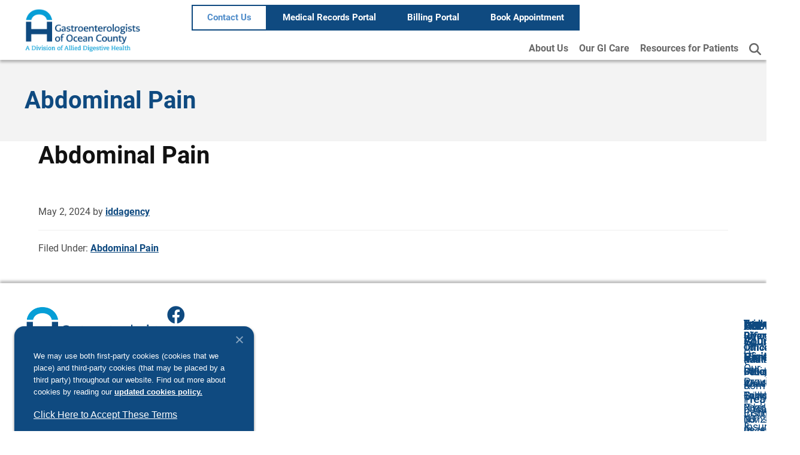

--- FILE ---
content_type: text/html; charset=UTF-8
request_url: https://gastroofocean.com/category/abdominal-pain/
body_size: 34996
content:
<!DOCTYPE html>
<html lang="en-US">
<head>
	<meta charset="UTF-8">
	<meta name="viewport" content="width=device-width, initial-scale=1.0, viewport-fit=cover" />		<meta name='robots' content='index, follow, max-image-preview:large, max-snippet:-1, max-video-preview:-1' />
	<style>img:is([sizes="auto" i], [sizes^="auto," i]) { contain-intrinsic-size: 3000px 1500px }</style>
	
<!-- Google Tag Manager for WordPress by gtm4wp.com -->
<script data-cfasync="false" data-pagespeed-no-defer>
	var gtm4wp_datalayer_name = "dataLayer";
	var dataLayer = dataLayer || [];
</script>
<!-- End Google Tag Manager for WordPress by gtm4wp.com -->
	<!-- This site is optimized with the Yoast SEO plugin v24.4 - https://yoast.com/wordpress/plugins/seo/ -->
	<title>Abdominal Pain - Gastroenterologists of Ocean County</title>
	<meta property="og:locale" content="en_US" />
	<meta property="og:type" content="article" />
	<meta property="og:title" content="Abdominal Pain - Gastroenterologists of Ocean County" />
	<meta property="og:url" content="https://gastroofocean.com/category/abdominal-pain/" />
	<meta property="og:site_name" content="Gastroenterologists of Ocean County" />
	<meta name="twitter:card" content="summary_large_image" />
	<script type="application/ld+json" class="yoast-schema-graph">{"@context":"https://schema.org","@graph":[{"@type":"CollectionPage","@id":"https://gastroofocean.com/category/abdominal-pain/","url":"https://gastroofocean.com/category/abdominal-pain/","name":"Abdominal Pain - Gastroenterologists of Ocean County","isPartOf":{"@id":"https://gastroofocean.com/#website"},"primaryImageOfPage":{"@id":"https://gastroofocean.com/category/abdominal-pain/#primaryimage"},"image":{"@id":"https://gastroofocean.com/category/abdominal-pain/#primaryimage"},"thumbnailUrl":"https://gastroofocean.com/wp-content/uploads/2024/06/Abdominal-Pain-Man.jpeg","breadcrumb":{"@id":"https://gastroofocean.com/category/abdominal-pain/#breadcrumb"},"inLanguage":"en-US"},{"@type":"ImageObject","inLanguage":"en-US","@id":"https://gastroofocean.com/category/abdominal-pain/#primaryimage","url":"https://gastroofocean.com/wp-content/uploads/2024/06/Abdominal-Pain-Man.jpeg","contentUrl":"https://gastroofocean.com/wp-content/uploads/2024/06/Abdominal-Pain-Man.jpeg","width":2122,"height":1412,"caption":"Unhappy indian or arabian man, sits on comfortable sofa in cozy living room, holds his hands on his stomach, grimaces from pain in his stomach, suffers from poisoning, spasm, stomach problems"},{"@type":"BreadcrumbList","@id":"https://gastroofocean.com/category/abdominal-pain/#breadcrumb","itemListElement":[{"@type":"ListItem","position":1,"name":"Home","item":"https://gastroofocean.com/"},{"@type":"ListItem","position":2,"name":"Abdominal Pain"}]},{"@type":"WebSite","@id":"https://gastroofocean.com/#website","url":"https://gastroofocean.com/","name":"All Island Gastroenterology & Liver Associates","description":"Providing Quality, Affordable Care","publisher":{"@id":"https://gastroofocean.com/#organization"},"potentialAction":[{"@type":"SearchAction","target":{"@type":"EntryPoint","urlTemplate":"https://gastroofocean.com/?s={search_term_string}"},"query-input":{"@type":"PropertyValueSpecification","valueRequired":true,"valueName":"search_term_string"}}],"inLanguage":"en-US"},{"@type":"Organization","@id":"https://gastroofocean.com/#organization","name":"GI Care of Long Island","url":"https://gastroofocean.com/","logo":{"@type":"ImageObject","inLanguage":"en-US","@id":"https://gastroofocean.com/#/schema/logo/image/","url":"https://gastroofocean.com/wp-content/uploads/2025/01/cropped-cropped-GCLI-Logo.png","contentUrl":"https://gastroofocean.com/wp-content/uploads/2025/01/cropped-cropped-GCLI-Logo.png","width":868,"height":368,"caption":"GI Care of Long Island"},"image":{"@id":"https://gastroofocean.com/#/schema/logo/image/"}}]}</script>
	<!-- / Yoast SEO plugin. -->


<link rel='dns-prefetch' href='//kit.fontawesome.com' />
<link rel='dns-prefetch' href='//www.googletagmanager.com' />
<link rel='dns-prefetch' href='//use.typekit.net' />
<link href='https://fonts.gstatic.com' crossorigin rel='preconnect' />
<link rel="alternate" type="application/rss+xml" title="Gastroenterologists of Ocean County &raquo; Feed" href="https://gastroofocean.com/feed/" />
<link rel="alternate" type="application/rss+xml" title="Gastroenterologists of Ocean County &raquo; Comments Feed" href="https://gastroofocean.com/comments/feed/" />
<link rel="alternate" type="application/rss+xml" title="Gastroenterologists of Ocean County &raquo; Abdominal Pain Category Feed" href="https://gastroofocean.com/category/abdominal-pain/feed/" />
<script>
window._wpemojiSettings = {"baseUrl":"https:\/\/s.w.org\/images\/core\/emoji\/16.0.1\/72x72\/","ext":".png","svgUrl":"https:\/\/s.w.org\/images\/core\/emoji\/16.0.1\/svg\/","svgExt":".svg","source":{"concatemoji":"https:\/\/gastroofocean.com\/wp-includes\/js\/wp-emoji-release.min.js?ver=6.8.3"}};
/*! This file is auto-generated */
!function(s,n){var o,i,e;function c(e){try{var t={supportTests:e,timestamp:(new Date).valueOf()};sessionStorage.setItem(o,JSON.stringify(t))}catch(e){}}function p(e,t,n){e.clearRect(0,0,e.canvas.width,e.canvas.height),e.fillText(t,0,0);var t=new Uint32Array(e.getImageData(0,0,e.canvas.width,e.canvas.height).data),a=(e.clearRect(0,0,e.canvas.width,e.canvas.height),e.fillText(n,0,0),new Uint32Array(e.getImageData(0,0,e.canvas.width,e.canvas.height).data));return t.every(function(e,t){return e===a[t]})}function u(e,t){e.clearRect(0,0,e.canvas.width,e.canvas.height),e.fillText(t,0,0);for(var n=e.getImageData(16,16,1,1),a=0;a<n.data.length;a++)if(0!==n.data[a])return!1;return!0}function f(e,t,n,a){switch(t){case"flag":return n(e,"\ud83c\udff3\ufe0f\u200d\u26a7\ufe0f","\ud83c\udff3\ufe0f\u200b\u26a7\ufe0f")?!1:!n(e,"\ud83c\udde8\ud83c\uddf6","\ud83c\udde8\u200b\ud83c\uddf6")&&!n(e,"\ud83c\udff4\udb40\udc67\udb40\udc62\udb40\udc65\udb40\udc6e\udb40\udc67\udb40\udc7f","\ud83c\udff4\u200b\udb40\udc67\u200b\udb40\udc62\u200b\udb40\udc65\u200b\udb40\udc6e\u200b\udb40\udc67\u200b\udb40\udc7f");case"emoji":return!a(e,"\ud83e\udedf")}return!1}function g(e,t,n,a){var r="undefined"!=typeof WorkerGlobalScope&&self instanceof WorkerGlobalScope?new OffscreenCanvas(300,150):s.createElement("canvas"),o=r.getContext("2d",{willReadFrequently:!0}),i=(o.textBaseline="top",o.font="600 32px Arial",{});return e.forEach(function(e){i[e]=t(o,e,n,a)}),i}function t(e){var t=s.createElement("script");t.src=e,t.defer=!0,s.head.appendChild(t)}"undefined"!=typeof Promise&&(o="wpEmojiSettingsSupports",i=["flag","emoji"],n.supports={everything:!0,everythingExceptFlag:!0},e=new Promise(function(e){s.addEventListener("DOMContentLoaded",e,{once:!0})}),new Promise(function(t){var n=function(){try{var e=JSON.parse(sessionStorage.getItem(o));if("object"==typeof e&&"number"==typeof e.timestamp&&(new Date).valueOf()<e.timestamp+604800&&"object"==typeof e.supportTests)return e.supportTests}catch(e){}return null}();if(!n){if("undefined"!=typeof Worker&&"undefined"!=typeof OffscreenCanvas&&"undefined"!=typeof URL&&URL.createObjectURL&&"undefined"!=typeof Blob)try{var e="postMessage("+g.toString()+"("+[JSON.stringify(i),f.toString(),p.toString(),u.toString()].join(",")+"));",a=new Blob([e],{type:"text/javascript"}),r=new Worker(URL.createObjectURL(a),{name:"wpTestEmojiSupports"});return void(r.onmessage=function(e){c(n=e.data),r.terminate(),t(n)})}catch(e){}c(n=g(i,f,p,u))}t(n)}).then(function(e){for(var t in e)n.supports[t]=e[t],n.supports.everything=n.supports.everything&&n.supports[t],"flag"!==t&&(n.supports.everythingExceptFlag=n.supports.everythingExceptFlag&&n.supports[t]);n.supports.everythingExceptFlag=n.supports.everythingExceptFlag&&!n.supports.flag,n.DOMReady=!1,n.readyCallback=function(){n.DOMReady=!0}}).then(function(){return e}).then(function(){var e;n.supports.everything||(n.readyCallback(),(e=n.source||{}).concatemoji?t(e.concatemoji):e.wpemoji&&e.twemoji&&(t(e.twemoji),t(e.wpemoji)))}))}((window,document),window._wpemojiSettings);
</script>
<link rel='stylesheet' id='genesis-blocks-style-css-css' href='https://gastroofocean.com/wp-content/plugins/genesis-blocks/dist/style-blocks.build.css?ver=1733342233' media='all' />
<link rel='stylesheet' id='premium-addons-css' href='https://gastroofocean.com/wp-content/plugins/premium-addons-for-elementor/assets/frontend/min-css/premium-addons.min.css?ver=4.10.82' media='all' />
<link rel='stylesheet' id='premium-pro-css' href='https://gastroofocean.com/wp-content/plugins/premium-addons-pro/assets/frontend/min-css/premium-addons.min.css?ver=2.9.29' media='all' />
<style id='wp-emoji-styles-inline-css'>

	img.wp-smiley, img.emoji {
		display: inline !important;
		border: none !important;
		box-shadow: none !important;
		height: 1em !important;
		width: 1em !important;
		margin: 0 0.07em !important;
		vertical-align: -0.1em !important;
		background: none !important;
		padding: 0 !important;
	}
</style>
<link rel='stylesheet' id='wp-block-library-css' href='https://gastroofocean.com/wp-includes/css/dist/block-library/style.min.css?ver=6.8.3' media='all' />
<style id='classic-theme-styles-inline-css'>
/*! This file is auto-generated */
.wp-block-button__link{color:#fff;background-color:#32373c;border-radius:9999px;box-shadow:none;text-decoration:none;padding:calc(.667em + 2px) calc(1.333em + 2px);font-size:1.125em}.wp-block-file__button{background:#32373c;color:#fff;text-decoration:none}
</style>
<style id='global-styles-inline-css'>
:root{--wp--preset--aspect-ratio--square: 1;--wp--preset--aspect-ratio--4-3: 4/3;--wp--preset--aspect-ratio--3-4: 3/4;--wp--preset--aspect-ratio--3-2: 3/2;--wp--preset--aspect-ratio--2-3: 2/3;--wp--preset--aspect-ratio--16-9: 16/9;--wp--preset--aspect-ratio--9-16: 9/16;--wp--preset--color--black: #000000;--wp--preset--color--cyan-bluish-gray: #abb8c3;--wp--preset--color--white: #ffffff;--wp--preset--color--pale-pink: #f78da7;--wp--preset--color--vivid-red: #cf2e2e;--wp--preset--color--luminous-vivid-orange: #ff6900;--wp--preset--color--luminous-vivid-amber: #fcb900;--wp--preset--color--light-green-cyan: #7bdcb5;--wp--preset--color--vivid-green-cyan: #00d084;--wp--preset--color--pale-cyan-blue: #8ed1fc;--wp--preset--color--vivid-cyan-blue: #0693e3;--wp--preset--color--vivid-purple: #9b51e0;--wp--preset--color--theme-primary: #0073e5;--wp--preset--color--theme-secondary: #0073e5;--wp--preset--gradient--vivid-cyan-blue-to-vivid-purple: linear-gradient(135deg,rgba(6,147,227,1) 0%,rgb(155,81,224) 100%);--wp--preset--gradient--light-green-cyan-to-vivid-green-cyan: linear-gradient(135deg,rgb(122,220,180) 0%,rgb(0,208,130) 100%);--wp--preset--gradient--luminous-vivid-amber-to-luminous-vivid-orange: linear-gradient(135deg,rgba(252,185,0,1) 0%,rgba(255,105,0,1) 100%);--wp--preset--gradient--luminous-vivid-orange-to-vivid-red: linear-gradient(135deg,rgba(255,105,0,1) 0%,rgb(207,46,46) 100%);--wp--preset--gradient--very-light-gray-to-cyan-bluish-gray: linear-gradient(135deg,rgb(238,238,238) 0%,rgb(169,184,195) 100%);--wp--preset--gradient--cool-to-warm-spectrum: linear-gradient(135deg,rgb(74,234,220) 0%,rgb(151,120,209) 20%,rgb(207,42,186) 40%,rgb(238,44,130) 60%,rgb(251,105,98) 80%,rgb(254,248,76) 100%);--wp--preset--gradient--blush-light-purple: linear-gradient(135deg,rgb(255,206,236) 0%,rgb(152,150,240) 100%);--wp--preset--gradient--blush-bordeaux: linear-gradient(135deg,rgb(254,205,165) 0%,rgb(254,45,45) 50%,rgb(107,0,62) 100%);--wp--preset--gradient--luminous-dusk: linear-gradient(135deg,rgb(255,203,112) 0%,rgb(199,81,192) 50%,rgb(65,88,208) 100%);--wp--preset--gradient--pale-ocean: linear-gradient(135deg,rgb(255,245,203) 0%,rgb(182,227,212) 50%,rgb(51,167,181) 100%);--wp--preset--gradient--electric-grass: linear-gradient(135deg,rgb(202,248,128) 0%,rgb(113,206,126) 100%);--wp--preset--gradient--midnight: linear-gradient(135deg,rgb(2,3,129) 0%,rgb(40,116,252) 100%);--wp--preset--font-size--small: 12px;--wp--preset--font-size--medium: 20px;--wp--preset--font-size--large: 20px;--wp--preset--font-size--x-large: 42px;--wp--preset--font-size--normal: 18px;--wp--preset--font-size--larger: 24px;--wp--preset--spacing--20: 0.44rem;--wp--preset--spacing--30: 0.67rem;--wp--preset--spacing--40: 1rem;--wp--preset--spacing--50: 1.5rem;--wp--preset--spacing--60: 2.25rem;--wp--preset--spacing--70: 3.38rem;--wp--preset--spacing--80: 5.06rem;--wp--preset--shadow--natural: 6px 6px 9px rgba(0, 0, 0, 0.2);--wp--preset--shadow--deep: 12px 12px 50px rgba(0, 0, 0, 0.4);--wp--preset--shadow--sharp: 6px 6px 0px rgba(0, 0, 0, 0.2);--wp--preset--shadow--outlined: 6px 6px 0px -3px rgba(255, 255, 255, 1), 6px 6px rgba(0, 0, 0, 1);--wp--preset--shadow--crisp: 6px 6px 0px rgba(0, 0, 0, 1);}:where(.is-layout-flex){gap: 0.5em;}:where(.is-layout-grid){gap: 0.5em;}body .is-layout-flex{display: flex;}.is-layout-flex{flex-wrap: wrap;align-items: center;}.is-layout-flex > :is(*, div){margin: 0;}body .is-layout-grid{display: grid;}.is-layout-grid > :is(*, div){margin: 0;}:where(.wp-block-columns.is-layout-flex){gap: 2em;}:where(.wp-block-columns.is-layout-grid){gap: 2em;}:where(.wp-block-post-template.is-layout-flex){gap: 1.25em;}:where(.wp-block-post-template.is-layout-grid){gap: 1.25em;}.has-black-color{color: var(--wp--preset--color--black) !important;}.has-cyan-bluish-gray-color{color: var(--wp--preset--color--cyan-bluish-gray) !important;}.has-white-color{color: var(--wp--preset--color--white) !important;}.has-pale-pink-color{color: var(--wp--preset--color--pale-pink) !important;}.has-vivid-red-color{color: var(--wp--preset--color--vivid-red) !important;}.has-luminous-vivid-orange-color{color: var(--wp--preset--color--luminous-vivid-orange) !important;}.has-luminous-vivid-amber-color{color: var(--wp--preset--color--luminous-vivid-amber) !important;}.has-light-green-cyan-color{color: var(--wp--preset--color--light-green-cyan) !important;}.has-vivid-green-cyan-color{color: var(--wp--preset--color--vivid-green-cyan) !important;}.has-pale-cyan-blue-color{color: var(--wp--preset--color--pale-cyan-blue) !important;}.has-vivid-cyan-blue-color{color: var(--wp--preset--color--vivid-cyan-blue) !important;}.has-vivid-purple-color{color: var(--wp--preset--color--vivid-purple) !important;}.has-black-background-color{background-color: var(--wp--preset--color--black) !important;}.has-cyan-bluish-gray-background-color{background-color: var(--wp--preset--color--cyan-bluish-gray) !important;}.has-white-background-color{background-color: var(--wp--preset--color--white) !important;}.has-pale-pink-background-color{background-color: var(--wp--preset--color--pale-pink) !important;}.has-vivid-red-background-color{background-color: var(--wp--preset--color--vivid-red) !important;}.has-luminous-vivid-orange-background-color{background-color: var(--wp--preset--color--luminous-vivid-orange) !important;}.has-luminous-vivid-amber-background-color{background-color: var(--wp--preset--color--luminous-vivid-amber) !important;}.has-light-green-cyan-background-color{background-color: var(--wp--preset--color--light-green-cyan) !important;}.has-vivid-green-cyan-background-color{background-color: var(--wp--preset--color--vivid-green-cyan) !important;}.has-pale-cyan-blue-background-color{background-color: var(--wp--preset--color--pale-cyan-blue) !important;}.has-vivid-cyan-blue-background-color{background-color: var(--wp--preset--color--vivid-cyan-blue) !important;}.has-vivid-purple-background-color{background-color: var(--wp--preset--color--vivid-purple) !important;}.has-black-border-color{border-color: var(--wp--preset--color--black) !important;}.has-cyan-bluish-gray-border-color{border-color: var(--wp--preset--color--cyan-bluish-gray) !important;}.has-white-border-color{border-color: var(--wp--preset--color--white) !important;}.has-pale-pink-border-color{border-color: var(--wp--preset--color--pale-pink) !important;}.has-vivid-red-border-color{border-color: var(--wp--preset--color--vivid-red) !important;}.has-luminous-vivid-orange-border-color{border-color: var(--wp--preset--color--luminous-vivid-orange) !important;}.has-luminous-vivid-amber-border-color{border-color: var(--wp--preset--color--luminous-vivid-amber) !important;}.has-light-green-cyan-border-color{border-color: var(--wp--preset--color--light-green-cyan) !important;}.has-vivid-green-cyan-border-color{border-color: var(--wp--preset--color--vivid-green-cyan) !important;}.has-pale-cyan-blue-border-color{border-color: var(--wp--preset--color--pale-cyan-blue) !important;}.has-vivid-cyan-blue-border-color{border-color: var(--wp--preset--color--vivid-cyan-blue) !important;}.has-vivid-purple-border-color{border-color: var(--wp--preset--color--vivid-purple) !important;}.has-vivid-cyan-blue-to-vivid-purple-gradient-background{background: var(--wp--preset--gradient--vivid-cyan-blue-to-vivid-purple) !important;}.has-light-green-cyan-to-vivid-green-cyan-gradient-background{background: var(--wp--preset--gradient--light-green-cyan-to-vivid-green-cyan) !important;}.has-luminous-vivid-amber-to-luminous-vivid-orange-gradient-background{background: var(--wp--preset--gradient--luminous-vivid-amber-to-luminous-vivid-orange) !important;}.has-luminous-vivid-orange-to-vivid-red-gradient-background{background: var(--wp--preset--gradient--luminous-vivid-orange-to-vivid-red) !important;}.has-very-light-gray-to-cyan-bluish-gray-gradient-background{background: var(--wp--preset--gradient--very-light-gray-to-cyan-bluish-gray) !important;}.has-cool-to-warm-spectrum-gradient-background{background: var(--wp--preset--gradient--cool-to-warm-spectrum) !important;}.has-blush-light-purple-gradient-background{background: var(--wp--preset--gradient--blush-light-purple) !important;}.has-blush-bordeaux-gradient-background{background: var(--wp--preset--gradient--blush-bordeaux) !important;}.has-luminous-dusk-gradient-background{background: var(--wp--preset--gradient--luminous-dusk) !important;}.has-pale-ocean-gradient-background{background: var(--wp--preset--gradient--pale-ocean) !important;}.has-electric-grass-gradient-background{background: var(--wp--preset--gradient--electric-grass) !important;}.has-midnight-gradient-background{background: var(--wp--preset--gradient--midnight) !important;}.has-small-font-size{font-size: var(--wp--preset--font-size--small) !important;}.has-medium-font-size{font-size: var(--wp--preset--font-size--medium) !important;}.has-large-font-size{font-size: var(--wp--preset--font-size--large) !important;}.has-x-large-font-size{font-size: var(--wp--preset--font-size--x-large) !important;}
:where(.wp-block-post-template.is-layout-flex){gap: 1.25em;}:where(.wp-block-post-template.is-layout-grid){gap: 1.25em;}
:where(.wp-block-columns.is-layout-flex){gap: 2em;}:where(.wp-block-columns.is-layout-grid){gap: 2em;}
:root :where(.wp-block-pullquote){font-size: 1.5em;line-height: 1.6;}
</style>
<link rel='stylesheet' id='cookie-notice-front-css' href='https://gastroofocean.com/wp-content/plugins/cookie-notice/css/front.min.css?ver=2.5.5' media='all' />
<link rel='stylesheet' id='hamburger.css-css' href='https://gastroofocean.com/wp-content/plugins/wp-responsive-menu/assets/css/wpr-hamburger.css?ver=3.1.8' media='all' />
<link rel='stylesheet' id='wprmenu.css-css' href='https://gastroofocean.com/wp-content/plugins/wp-responsive-menu/assets/css/wprmenu.css?ver=3.1.8' media='all' />
<style id='wprmenu.css-inline-css'>
@media only screen and ( max-width: 991px ) {html body div.wprm-wrapper {overflow: scroll;}#wprmenu_bar {background-image: url();background-size: cover ;background-repeat: repeat;}#wprmenu_bar {background-color: #ffffff;}html body div#mg-wprm-wrap .wpr_submit .icon.icon-search {color: #ffffff;}#wprmenu_bar .menu_title,#wprmenu_bar .wprmenu_icon_menu,#wprmenu_bar .menu_title a {color: #0f4a80;}#wprmenu_bar .menu_title a {font-size: 20px;font-weight: normal;}#mg-wprm-wrap li.menu-item a {font-size: 20px;text-transform: uppercase;font-weight: normal;}#mg-wprm-wrap li.menu-item-has-children ul.sub-menu a {font-size: 16px;text-transform: uppercase;font-weight: normal;}#mg-wprm-wrap li.current-menu-item > a {background: #0f4a80;}#mg-wprm-wrap li.current-menu-item > a,#mg-wprm-wrap li.current-menu-item span.wprmenu_icon{color: #ffffff !important;}#mg-wprm-wrap {background-color: #031f4c;}.cbp-spmenu-push-toright,.cbp-spmenu-push-toright .mm-slideout {left: 100% ;}.cbp-spmenu-push-toleft {left: -100% ;}#mg-wprm-wrap.cbp-spmenu-right,#mg-wprm-wrap.cbp-spmenu-left,#mg-wprm-wrap.cbp-spmenu-right.custom,#mg-wprm-wrap.cbp-spmenu-left.custom,.cbp-spmenu-vertical {width: 100%;max-width: 500px;}#mg-wprm-wrap ul#wprmenu_menu_ul li.menu-item a,div#mg-wprm-wrap ul li span.wprmenu_icon {color: #ffffff;}#mg-wprm-wrap ul#wprmenu_menu_ul li.menu-item:valid ~ a{color: #ffffff;}#mg-wprm-wrap ul#wprmenu_menu_ul li.menu-item a:hover {background: #0f4a80;color: #ffffff !important;}div#mg-wprm-wrap ul>li:hover>span.wprmenu_icon {color: #ffffff !important;}.wprmenu_bar .hamburger-inner,.wprmenu_bar .hamburger-inner::before,.wprmenu_bar .hamburger-inner::after {background: #0f4a80;}.wprmenu_bar .hamburger:hover .hamburger-inner,.wprmenu_bar .hamburger:hover .hamburger-inner::before,.wprmenu_bar .hamburger:hover .hamburger-inner::after {background: #0f4a80;}#wprmenu_menu.left {width:100%;left: -100%;right: auto;}#wprmenu_menu.right {width:100%;right: -100%;left: auto;}.wprmenu_bar .hamburger {float: right;}.wprmenu_bar #custom_menu_icon.hamburger {top: px;right: 0px;float: right;background-color: #cccccc;}html body div#wprmenu_bar {padding-top: 26.5px;padding-bottom: 26.5px;}.wprmenu_bar div.wpr_search form {top: 56.5px;}html body div#wprmenu_bar {height : 80px;}#mg-wprm-wrap.cbp-spmenu-left,#mg-wprm-wrap.cbp-spmenu-right,#mg-widgetmenu-wrap.cbp-spmenu-widget-left,#mg-widgetmenu-wrap.cbp-spmenu-widget-right {top: 80px !important;}.site-header{ display: none !important; }.wpr_custom_menu #custom_menu_icon {display: block;}html { padding-top: 42px !important; }#wprmenu_bar,#mg-wprm-wrap { display: block; }div#wpadminbar { position: fixed; }}
</style>
<link rel='stylesheet' id='wpr_icons-css' href='https://gastroofocean.com/wp-content/plugins/wp-responsive-menu/inc/assets/icons/wpr-icons.css?ver=3.1.8' media='all' />
<link rel='stylesheet' id='adh-practice-template-fonts-css' href='https://use.typekit.net/zzi7qux.css' media='all' />
<link rel='stylesheet' id='dashicons-css' href='https://gastroofocean.com/wp-includes/css/dashicons.min.css?ver=6.8.3' media='all' />
<link rel='stylesheet' id='elementor-frontend-css' href='https://gastroofocean.com/wp-content/uploads/elementor/css/custom-frontend.min.css?ver=1751317265' media='all' />
<link rel='stylesheet' id='widget-image-css' href='https://gastroofocean.com/wp-content/plugins/elementor/assets/css/widget-image.min.css?ver=3.27.3' media='all' />
<link rel='stylesheet' id='widget-nav-menu-css' href='https://gastroofocean.com/wp-content/uploads/elementor/css/custom-pro-widget-nav-menu.min.css?ver=1751317265' media='all' />
<link rel='stylesheet' id='widget-heading-css' href='https://gastroofocean.com/wp-content/plugins/elementor/assets/css/widget-heading.min.css?ver=3.27.3' media='all' />
<link rel='stylesheet' id='widget-text-editor-css' href='https://gastroofocean.com/wp-content/plugins/elementor/assets/css/widget-text-editor.min.css?ver=3.27.3' media='all' />
<link rel='stylesheet' id='widget-divider-css' href='https://gastroofocean.com/wp-content/plugins/elementor/assets/css/widget-divider.min.css?ver=3.27.3' media='all' />
<link rel='stylesheet' id='elementor-icons-css' href='https://gastroofocean.com/wp-content/plugins/elementor/assets/lib/eicons/css/elementor-icons.min.css?ver=5.35.0' media='all' />
<link rel='stylesheet' id='elementor-post-10-css' href='https://gastroofocean.com/wp-content/uploads/elementor/css/post-10.css?ver=1751317265' media='all' />
<link rel='stylesheet' id='elementor-post-801447-css' href='https://gastroofocean.com/wp-content/uploads/elementor/css/post-801447.css?ver=1751318314' media='all' />
<link rel='stylesheet' id='elementor-post-801416-css' href='https://gastroofocean.com/wp-content/uploads/elementor/css/post-801416.css?ver=1751318372' media='all' />
<link rel='stylesheet' id='searchwp-live-search-css' href='https://gastroofocean.com/wp-content/plugins/searchwp-live-ajax-search/assets/styles/style.css?ver=1.8.4' media='all' />
<style id='searchwp-live-search-inline-css'>
.searchwp-live-search-result .searchwp-live-search-result--title a {
  font-size: 16px;
}
.searchwp-live-search-result .searchwp-live-search-result--price {
  font-size: 14px;
}
.searchwp-live-search-result .searchwp-live-search-result--add-to-cart .button {
  font-size: 14px;
}

</style>
<link rel='stylesheet' id='searchwp-forms-css' href='https://gastroofocean.com/wp-content/plugins/searchwp/assets/css/frontend/search-forms.css?ver=4.3.18' media='all' />
<link rel='stylesheet' id='adh-practice-style-css-css' href='https://gastroofocean.com/wp-content/plugins/adh-practice-plugin/css/style.css' media='all' />
<link rel='stylesheet' id='google-fonts-1-css' href='https://fonts.googleapis.com/css?family=Roboto%3A100%2C100italic%2C200%2C200italic%2C300%2C300italic%2C400%2C400italic%2C500%2C500italic%2C600%2C600italic%2C700%2C700italic%2C800%2C800italic%2C900%2C900italic%7CRoboto+Slab%3A100%2C100italic%2C200%2C200italic%2C300%2C300italic%2C400%2C400italic%2C500%2C500italic%2C600%2C600italic%2C700%2C700italic%2C800%2C800italic%2C900%2C900italic&#038;display=auto&#038;ver=6.8.3' media='all' />
<link rel='stylesheet' id='elementor-icons-shared-0-css' href='https://gastroofocean.com/wp-content/plugins/elementor/assets/lib/font-awesome/css/fontawesome.min.css?ver=5.15.3' media='all' />
<link rel='stylesheet' id='elementor-icons-fa-solid-css' href='https://gastroofocean.com/wp-content/plugins/elementor/assets/lib/font-awesome/css/solid.min.css?ver=5.15.3' media='all' />
<link rel='stylesheet' id='elementor-icons-fa-brands-css' href='https://gastroofocean.com/wp-content/plugins/elementor/assets/lib/font-awesome/css/brands.min.css?ver=5.15.3' media='all' />
<link rel="preconnect" href="https://fonts.gstatic.com/" crossorigin><script id="cookie-notice-front-js-before">
var cnArgs = {"ajaxUrl":"https:\/\/gastroofocean.com\/wp-admin\/admin-ajax.php","nonce":"f0da132b32","hideEffect":"fade","position":"bottom","onScroll":false,"onScrollOffset":100,"onClick":false,"cookieName":"cookie_notice_accepted","cookieTime":2592000,"cookieTimeRejected":2592000,"globalCookie":false,"redirection":false,"cache":true,"revokeCookies":false,"revokeCookiesOpt":"automatic"};
</script>
<script src="https://gastroofocean.com/wp-content/plugins/cookie-notice/js/front.min.js?ver=2.5.5" id="cookie-notice-front-js"></script>
<script src="https://gastroofocean.com/wp-includes/js/jquery/jquery.min.js?ver=3.7.1" id="jquery-core-js"></script>
<script src="https://gastroofocean.com/wp-includes/js/jquery/jquery-migrate.min.js?ver=3.4.1" id="jquery-migrate-js"></script>
<script src="https://gastroofocean.com/wp-content/plugins/wp-responsive-menu/assets/js/modernizr.custom.js?ver=3.1.8" id="modernizr-js"></script>
<script src="https://gastroofocean.com/wp-content/plugins/wp-responsive-menu/assets/js/touchSwipe.js?ver=3.1.8" id="touchSwipe-js"></script>
<script id="wprmenu.js-js-extra">
var wprmenu = {"zooming":"","from_width":"991","push_width":"500","menu_width":"100","parent_click":"","swipe":"","enable_overlay":"","wprmenuDemoId":""};
</script>
<script src="https://gastroofocean.com/wp-content/plugins/wp-responsive-menu/assets/js/wprmenu.js?ver=3.1.8" id="wprmenu.js-js"></script>

<!-- Google tag (gtag.js) snippet added by Site Kit -->

<!-- Google Analytics snippet added by Site Kit -->
<script src="https://www.googletagmanager.com/gtag/js?id=GT-WVCFDR5" id="google_gtagjs-js" async></script>
<script id="google_gtagjs-js-after">
window.dataLayer = window.dataLayer || [];function gtag(){dataLayer.push(arguments);}
gtag("set","linker",{"domains":["gastroofocean.com"]});
gtag("js", new Date());
gtag("set", "developer_id.dZTNiMT", true);
gtag("config", "GT-WVCFDR5");
 window._googlesitekit = window._googlesitekit || {}; window._googlesitekit.throttledEvents = []; window._googlesitekit.gtagEvent = (name, data) => { var key = JSON.stringify( { name, data } ); if ( !! window._googlesitekit.throttledEvents[ key ] ) { return; } window._googlesitekit.throttledEvents[ key ] = true; setTimeout( () => { delete window._googlesitekit.throttledEvents[ key ]; }, 5 ); gtag( "event", name, { ...data, event_source: "site-kit" } ); };
</script>

<!-- End Google tag (gtag.js) snippet added by Site Kit -->
<link rel="https://api.w.org/" href="https://gastroofocean.com/wp-json/" /><link rel="alternate" title="JSON" type="application/json" href="https://gastroofocean.com/wp-json/wp/v2/categories/636" /><link rel="EditURI" type="application/rsd+xml" title="RSD" href="https://gastroofocean.com/xmlrpc.php?rsd" />
<meta name="generator" content="Site Kit by Google 1.154.0" />
<!-- Google Tag Manager for WordPress by gtm4wp.com -->
<!-- GTM Container placement set to automatic -->
<script data-cfasync="false" data-pagespeed-no-defer type="text/javascript">
	var dataLayer_content = {"pagePostType":"post","pagePostType2":"category-post","pageCategory":["abdominal-pain"]};
	dataLayer.push( dataLayer_content );
</script>
<script data-cfasync="false">
(function(w,d,s,l,i){w[l]=w[l]||[];w[l].push({'gtm.start':
new Date().getTime(),event:'gtm.js'});var f=d.getElementsByTagName(s)[0],
j=d.createElement(s),dl=l!='dataLayer'?'&l='+l:'';j.async=true;j.src=
'//www.googletagmanager.com/gtm.js?id='+i+dl;f.parentNode.insertBefore(j,f);
})(window,document,'script','dataLayer','GTM-NK5T7QF');
</script>
<!-- End Google Tag Manager for WordPress by gtm4wp.com --><meta name="generator" content="Elementor 3.27.3; features: additional_custom_breakpoints; settings: css_print_method-external, google_font-enabled, font_display-auto">
			<style>
				.e-con.e-parent:nth-of-type(n+4):not(.e-lazyloaded):not(.e-no-lazyload),
				.e-con.e-parent:nth-of-type(n+4):not(.e-lazyloaded):not(.e-no-lazyload) * {
					background-image: none !important;
				}
				@media screen and (max-height: 1024px) {
					.e-con.e-parent:nth-of-type(n+3):not(.e-lazyloaded):not(.e-no-lazyload),
					.e-con.e-parent:nth-of-type(n+3):not(.e-lazyloaded):not(.e-no-lazyload) * {
						background-image: none !important;
					}
				}
				@media screen and (max-height: 640px) {
					.e-con.e-parent:nth-of-type(n+2):not(.e-lazyloaded):not(.e-no-lazyload),
					.e-con.e-parent:nth-of-type(n+2):not(.e-lazyloaded):not(.e-no-lazyload) * {
						background-image: none !important;
					}
				}
			</style>
			<link href="https://cdn.jsdelivr.net/npm/bootstrap@5.0.2/dist/css/bootstrap.min.css" rel="stylesheet" integrity="sha384-EVSTQN3/azprG1Anm3QDgpJLIm9Nao0Yz1ztcQTwFspd3yD65VohhpuuCOmLASjC" crossorigin="anonymous">

<!-- StackAdapt Start -->
<script>!function(s,a,e,v,n,t,z){if(s.saq)return;n=s.saq=function(){n.callMethod?n.callMethod.apply(n,arguments):n.queue.push(arguments)};if(!s._saq)s._saq=n;n.push=n;n.loaded=!0;n.version='1.0';n.queue=[];t=a.createElement(e);t.async=!0;t.src=v;z=a.getElementsByTagName(e)[0];z.parentNode.insertBefore(t,z)}(window,document,'script','https://tags.srv.stackadapt.com/events.js');saq('ts', '8QWJRpCIVFRWPittKmKRnQ');</script><!-- start Simple Custom CSS and JS -->
<style>
.post-password-form input[type="submit"], .search-form input[type="submit"]{
	margin-top: 0;
}

.search-form {
	max-width: 600px;
	display: flex;
	margin-bottom: 40px;
}

.search-form .search-field {
	width: 400px;
}

.searchwp-modal-form__content .search-form {
	margin-bottom: 0;
}

#primary.content-area {
	max-width: 1200px;
	margin: 0 auto;
	margin-top: 60px;
}

.modal-header {
	background-color: var(--primary-color);
}

.modal-title {
	color: #fff;
}

.btn-close {
	background: transparent url("data:image/svg+xml,%3csvg xmlns='http://www.w3.org/2000/svg' viewBox='0 0 16 16' fill='%23fff'%3e%3cpath d='M.293.293a1 1 0 011.414 0L8 6.586 14.293.293a1 1 0 111.414 1.414L9.414 8l6.293 6.293a1 1 0 01-1.414 1.414L8 9.414l-6.293 6.293a1 1 0 01-1.414-1.414L6.586 8 .293 1.707a1 1 0 010-1.414z'/%3e%3c/svg%3e") center/1em auto no-repeat
}

#modal_new_vs_existing .modal-body > .row {
	height: 100%;
}

#modal_new_vs_existing .modal-body .col {
	display: flex;
	align-items: center;
}

.modal-body > div > div {
	display: flex;
	justify-content: center;
	margin-bottom: 1rem;
}

.modal-body > div:last-of-type > div {
	margin-bottom: 0;
}

#spinner {
	background: url("https://media.tenor.com/On7kvXhzml4AAAAj/loading-gif.gif");
	background-position: center;
	background-repeat: no-repeat;
	background-size: 30px;
	height: 100%;
	left: 0;
	position: absolute;
	top: 0;
	width: 100%;
	z-index: 99999;
}
</style>
<!-- end Simple Custom CSS and JS -->
<!-- start Simple Custom CSS and JS -->
<style>
/* Table of Contents
- HTML5 Reset
	- Baseline Normalize
	- Box Sizing
	- Float Clearing
- Defaults
	- Typographical Elements
	- Headings
	- Objects
	- Gallery
	- Forms
	- Tables
	- Screen Reader Text
- Structure and Layout
	- Site Container
	- Site Inner
- Common Classes
	- Avatar
	- Genesis
	- Search Form
	- Titles
	- WordPress
- Widgets
	- Featured Content
- Plugins
	- Genesis eNews Extended
	- Genesis Simple FAQ
	- WPForms
- Skip Links
- Site Header
	- Title Area
- Site Navigation
	- Responsive Menu
	- Header Menu
	- Footer Menu
- Content Area
	- Entry Content
	- Entry Meta
	- Pagination
	- Entry Comments
- Sidebar
- Footer Widgets
- Site Footer
- Media Queries
	- Min-width: 960px
		- Site Header
		- Genesis Menu
		- Responsive Menu
		- Header Menu
		- Site Inner
		- Content
		- Sidebar
		- Author Box
		- After Entry
		- Column Classes
		- Entry Misc.
		- Footer Widgets
- Print Styles
*/


/* HTML5 Reset
---------------------------------------------------------------------------- */

/* normalize.css v8.0.1 | MIT License | github.com/necolas/normalize.css
---------------------------------------------------------------------------- */
/* stylelint-disable */
html{line-height:1.15;-webkit-text-size-adjust:100%}body{margin:0}main{display:block}h1{font-size:2em;margin:.67em 0}hr{box-sizing:content-box;height:0;overflow:visible}pre{font-family:monospace,monospace;font-size:1em}a{background-color:transparent}abbr[title]{border-bottom:none;text-decoration:underline;text-decoration:underline dotted}b,strong{font-weight:bolder}code,kbd,samp{font-family:monospace,monospace;font-size:1em}small{font-size:80%}sub,sup{font-size:75%;line-height:0;position:relative;vertical-align:baseline}sub{bottom:-.25em}sup{top:-.5em}img{border-style:none}button,input,optgroup,select,textarea{font-family:inherit;font-size:100%;line-height:1.15;margin:0}button,input{overflow:visible}button,select{text-transform:none}[type=button],[type=reset],[type=submit],button{-webkit-appearance:button}[type=button]::-moz-focus-inner,[type=reset]::-moz-focus-inner,[type=submit]::-moz-focus-inner,button::-moz-focus-inner{border-style:none;padding:0}[type=button]:-moz-focusring,[type=reset]:-moz-focusring,[type=submit]:-moz-focusring,button:-moz-focusring{outline:1px dotted ButtonText}fieldset{padding:.35em .75em .625em}legend{box-sizing:border-box;color:inherit;display:table;max-width:100%;padding:0;white-space:normal}progress{vertical-align:baseline}textarea{overflow:auto}[type=checkbox],[type=radio]{box-sizing:border-box;padding:0}[type=number]::-webkit-inner-spin-button,[type=number]::-webkit-outer-spin-button{height:auto}[type=search]{-webkit-appearance:textfield;outline-offset:-2px}[type=search]::-webkit-search-decoration{-webkit-appearance:none}::-webkit-file-upload-button{-webkit-appearance:button;font:inherit}details{display:block}summary{display:list-item}[hidden],template{display:none}
/* stylelint-enable */

/* Box Sizing
--------------------------------------------- */

html {
	box-sizing: border-box;
}

*,
*::before,
*::after {
	box-sizing: inherit;
}

/* Float Clearing
--------------------------------------------- */

.author-box::before,
.clearfix::before,
.entry::before,
.entry-content::before,
.footer-widgets::before,
.nav-primary::before,
.nav-secondary::before,
.pagination::before,
.site-container::before,
.site-footer::before,
.site-header::before,
.site-inner::before,
.widget::before,
.wrap::before {
	content: " ";
	display: table;
}

.author-box::after,
.clearfix::after,
.entry::after,
.entry-content::after,
.footer-widgets::after,
.nav-primary::after,
.nav-secondary::after,
.pagination::after,
.site-container::after,
.site-footer::after,
.site-header::after,
.site-inner::after,
.widget::after,
.wrap::after {
	clear: both;
	content: " ";
	display: table;
}


/* Defaults
---------------------------------------------------------------------------- */

/* Typographical Elements
--------------------------------------------- */

html {
	-moz-osx-font-smoothing: grayscale;
	-webkit-font-smoothing: antialiased;
}

body {
	background-color: #fff;
	color: #4A4A4A;
	font-family: caecilia-sans-text, sans-serif;
	font-size: 18px;
	font-weight: 400;
	line-height: 1.3;
	margin: 0;
	overflow-x: hidden;
}

button,
input:focus,
input[type="button"],
input[type="reset"],
input[type="submit"],
textarea:focus,
.button,
.gallery img {
	transition: all 0.2s ease-in-out;
}

a,
.site-inner .elementor a {
	color: #0F4A80;
	font-weight: 700;
	text-decoration: underline;
	transition: all 0.2s ease-in-out;
}

a:focus,
a:hover,
.site-inner .elementor a:hover,
.site-inner .elementor a:focus {
	color: #3990CD;
	text-decoration: none;
}

a.download-link:before {
	content: '\f0ab';
	display: inline-block;
	font-family: 'Font Awesome 5 Pro';
	margin-right: 8px;
}

p {
	margin: 0 0 24px;
	padding: 0;
}

ol,
ul {
	margin: 0;
	padding: 0;
}

li {
	list-style-type: none;
}

hr {
	border: 0;
	border-collapse: collapse;
	border-bottom: 1px solid currentColor;
	clear: both;
	color: #eee;
	margin: 1.65em auto;
}

b,
strong {
	font-weight: 700;
}

blockquote,
cite,
em,
i {
	font-style: italic;
}

mark {
	background: #ddd;
	color: #4A4A4A;
}

blockquote {
	margin: 30px;
}

/* Headings
--------------------------------------------- */

h1,
h2,
h3,
h4,
h5,
h6 {
	color: #0F4A80;
	font-family: caecilia-sans-head, sans-serif;
	font-weight: 700;
	line-height: 1.2;
	margin: 0 0 20px;
}

h1 {
	font-size: 40px;
}

h2 {
	font-size: 30px;
}

h3 {
	color: #4a4a4a;
	font-size: 24px;
}

h4 {
	font-size: 20px;
}

h5 {
	font-size: 18px;
}

h6 {
	font-size: 16px;
}

/* Objects
--------------------------------------------- */

embed,
iframe,
img,
object,
video,
.wp-caption {
	max-width: 100%;
}

img {
	height: auto;
	vertical-align: top;
}

figure {
	margin: 0;
}

/* Gallery
--------------------------------------------- */

.gallery {
	overflow: hidden;
}

.gallery img {
	border: 1px solid #eee;
	height: auto;
	padding: 4px;
}

.gallery img:focus,
.gallery img:hover {
	border: 1px solid #999;
	outline: none;
}

.gallery-columns-1 .gallery-item {
	width: 100%;
}

.gallery-columns-2 .gallery-item {
	width: 50%;
}

.gallery-columns-3 .gallery-item {
	width: 33%;
}

.gallery-columns-4 .gallery-item {
	width: 25%;
}

.gallery-columns-5 .gallery-item {
	width: 20%;
}

.gallery-columns-6 .gallery-item {
	width: 16.6666%;
}

.gallery-columns-7 .gallery-item {
	width: 14.2857%;
}

.gallery-columns-8 .gallery-item {
	width: 12.5%;
}

.gallery-columns-9 .gallery-item {
	width: 11.1111%;
}

.gallery-columns-2 .gallery-item:nth-child(2n+1),
.gallery-columns-3 .gallery-item:nth-child(3n+1),
.gallery-columns-4 .gallery-item:nth-child(4n+1),
.gallery-columns-5 .gallery-item:nth-child(5n+1),
.gallery-columns-6 .gallery-item:nth-child(6n+1),
.gallery-columns-7 .gallery-item:nth-child(7n+1),
.gallery-columns-8 .gallery-item:nth-child(8n+1),
.gallery-columns-9 .gallery-item:nth-child(9n+1) {
	clear: left;
}

.gallery-item {
	float: left;
	margin: 0 0 30px;
	text-align: center;
}

/* Forms
--------------------------------------------- */

input,
select,
textarea {
	background-color: #fff;
	border: 1px solid #ddd;
	color: #4A4A4A;
	font-size: 18px;
	font-weight: 400;
	padding: 15px;
	width: 100%;
}

input:focus,
textarea:focus {
	border: 1px solid #999;
	outline: none;
}

input[type="checkbox"],
input[type="image"],
input[type="radio"] {
	width: auto;
}

:-ms-input-placeholder {
	color: #4A4A4A;
	opacity: 1;
}

::placeholder {
	color: #4A4A4A;
	opacity: 1;
}

button,
input[type="button"],
input[type="reset"],
input[type="submit"],
.site-container div.wpforms-container-full .wpforms-form input[type="submit"],
.site-container div.wpforms-container-full .wpforms-form button[type="submit"],
.button,
.elementor a.button {
	background-color: #0f4a80;
	border: 0;
	border-radius: 0;
	color: #fff;
	cursor: pointer;
	font-size: 20px;
	font-weight: 600;
	padding: 15px 30px;
	text-align: center;
	text-decoration: none;
	white-space: normal;
	width: auto;
}

.elementor a.button.has-icon,
a.button.has-icon {
	display: -ms-flexbox;
	display: -webkit-flex;
	display: flex;
	-webkit-flex-direction: row;
	-ms-flex-direction: row;
	flex-direction: row;
	-webkit-flex-wrap: nowrap;
	-ms-flex-wrap: nowrap;
	flex-wrap: nowrap;
	-webkit-justify-content: flex-start;
	-ms-flex-pack: start;
	justify-content: flex-start;
	-webkit-align-content: stretch;
	-ms-flex-line-pack: stretch;
	align-content: stretch;
	-webkit-align-items: center;
	-ms-flex-align: center;
	align-items: center;
	text-align: left;
	width: 100%;
}

.elementor a.button.has-icon img,
a.button.has-icon img {
	margin-right: 16px;
}

button:focus,
button:hover,
input[type="button"]:focus,
input[type="button"]:hover,
input[type="reset"]:focus,
input[type="reset"]:hover,
input[type="submit"]:focus,
input[type="submit"]:hover,
.site-container div.wpforms-container-full .wpforms-form input[type="submit"]:focus,
.site-container div.wpforms-container-full .wpforms-form input[type="submit"]:hover,
.site-container div.wpforms-container-full .wpforms-form button[type="submit"]:focus,
.site-container div.wpforms-container-full .wpforms-form button[type="submit"]:hover,
.button:focus,
.button:hover,
.elementor a.button:hover,
.elementor a.button:focus {
	background-color: #069ED6;
	border-width: 0;
	color: #fff;
}

.entry-content .button:focus,
.entry-content .button:hover {
	color: #fff;
}

.button {
	display: inline-block;
}

.site-container button:disabled,
.site-container button:disabled:hover,
.site-container input:disabled,
.site-container input:disabled:hover,
.site-container input[type="button"]:disabled,
.site-container input[type="button"]:disabled:hover,
.site-container input[type="reset"]:disabled,
.site-container input[type="reset"]:disabled:hover,
.site-container input[type="submit"]:disabled,
.site-container input[type="submit"]:disabled:hover {
	background-color: #eee;
	border-width: 0;
	color: #777;
	cursor: not-allowed;
}

input[type="search"]::-webkit-search-cancel-button,
input[type="search"]::-webkit-search-results-button {
	display: none;
}

/* Tables
--------------------------------------------- */

table {
	border-collapse: collapse;
	border-spacing: 0;
	margin-bottom: 40px;
	width: 100%;
	word-break: break-all;
}

td,
th {
	border: 1px solid #979797;
	text-align: left;
	vertical-align: top;
}

td {
	padding: 24px 16px;
}

tbody tr:nth-of-type(odd) {
	background-color: #CDE7F4;
}

thead tr,
tbody tr:nth-of-type(even) {
	background-color: #F0FAFE;
}

th {
	font-size: 20px;
	font-weight: 600;
	padding: 24px 16px;
}

.table-title {
	background-color: #0F4A80;
    color: #fff;
    margin-bottom: 0;
	padding: 24px;
	text-align: center;
}

.table-wrap {
	overflow: hidden;
	overflow-x: scroll;
}

.table-wrap table {
	min-width: 800px;
}

/* Screen Reader Text
--------------------------------------------- */

.screen-reader-shortcut,
.screen-reader-text,
.screen-reader-text span {
	border: 0;
	clip: rect(0, 0, 0, 0);
	height: 1px;
	overflow: hidden;
	position: absolute !important;
	width: 1px;
	word-wrap: normal !important;
}

.screen-reader-text:focus,
.screen-reader-shortcut:focus,
.widget_search input[type="submit"]:focus {
	background: #fff;
	box-shadow: 0 0 2px 2px rgba(0, 0, 0, 0.6);
	clip: auto !important;
	color: #4A4A4A;
	display: block;
	font-size: 1em;
	font-weight: 700;
	height: auto;
	padding: 15px 23px 14px;
	text-decoration: none;
	width: auto;
	z-index: 100000; /* Above WP toolbar. */
}

.more-link {
	display: inline-block;
	position: relative;
	margin-bottom: 30px;
}


/* Structure and Layout
---------------------------------------------------------------------------- */

/* Site Container
--------------------------------------------- */

.site-container {
	animation: fadein 1s;
	word-wrap: break-word;
}

@keyframes fadein {

	from {
		opacity: 0;
	}

	to {
		opacity: 1;
	}

}

/* Site Inner
--------------------------------------------- */

.site-inner {
	padding: 0 24px;
}

.content-sidebar-wrap {
	clear: both;
	margin: 0 auto;
	padding: 0;
}


/* Common Classes
---------------------------------------------------------------------------- */

/* Avatar
--------------------------------------------- */

.avatar {
	border-radius: 50%;
	float: left;
}

.author-box .avatar,
.alignleft .avatar {
	margin-right: 20px;
}

.alignright .avatar {
	margin-left: 20px;
}

.comment .avatar {
	margin: 0 15px 20px 0;
}

/* Genesis
--------------------------------------------- */

.after-entry,
.archive-description,
.author-box {
	margin-bottom: 40px;
}

.after-entry {
	box-shadow: 0 0 20px rgba(0, 0, 0, 0.05);
	padding: 20px 30px;
}

.after-entry .widget:last-of-type {
	margin-bottom: 0;
}

.breadcrumb {
	font-size: 14px;
	margin-bottom: 40px;
	text-align: right;
}

.breadcrumb .sep {
	margin: 0 8px;
}

.breadcrumb a {
	color: #4A4A4A;
	font-weight: 700;
	text-decoration: none;
}

.genesis-title-hidden .breadcrumb {
	margin-top: 40px;
}

.archive-description p:last-child,
.author-box p:last-child {
	margin-bottom: 0;
}

/* Search Form
--------------------------------------------- */

.search-form {
	overflow: hidden;
}

.entry-content .search-form {
	margin-bottom: 40px;
	width: 50%;
}

.post-password-form input[type="submit"],
.search-form input[type="submit"] {
	margin-top: 10px;
}

.widget_search input[type="submit"] {
	border: 0;
	clip: rect(0, 0, 0, 0);
	height: 1px;
	margin: -1px;
	padding: 0;
	position: absolute;
	width: 1px;
}

/* Titles
--------------------------------------------- */

.archive-description .entry-title,
.author-box-title {
	font-size: 20px;
	font-weight: 600;
	margin-bottom: 10px;
}

.archive-title,
.entry-title {
	color: #111;
	font-family: caecilia, sans-serif;
    font-weight: 700;
    font-style: italic;
    margin-bottom: 16px;
}

.entry-title a,
.sidebar .widget-title a {
	color: #4A4A4A;
	text-decoration: none;
}

.entry-title a:focus,
.entry-title a:hover {
	color: #0073e5;
}

.widget-title {
	font-size: 18px;
	font-weight: 600;
	margin-bottom: 20px;
}

.genesis-title-hidden .site-inner {
	padding-top: 0;
}

/* WordPress
--------------------------------------------- */

a.aligncenter img {
	display: block;
	margin: 0 auto;
}

a.alignnone {
	display: inline-block;
}

.alignleft {
	float: left;
	text-align: left;
}

.alignright {
	float: right;
	text-align: right;
}

a.alignleft,
a.alignnone,
a.alignright {
	max-width: 100%;
}

img.centered,
.aligncenter,
.singular-image {
	display: block;
	margin: 0 auto 30px;
}

img.alignnone,
.alignnone {
	margin-bottom: 15px;
}

a.alignleft,
img.alignleft,
.wp-caption.alignleft {
	margin: 0 20px 20px 0;
}

a.alignright,
img.alignright,
.wp-caption.alignright {
	margin: 0 0 20px 20px;
}

figcaption,
.gallery-caption,
.wp-caption-text {
	font-size: 14px;
	font-weight: 600;
	margin-top: 0.5em;
	margin-bottom: 1em;
	padding-left: 10px;
	padding-right: 10px;
	text-align: center;
}

.entry-content p.wp-caption-text {
	margin-bottom: 0;
}

.entry-content .wp-audio-shortcode,
.entry-content .wp-playlist,
.entry-content .wp-video {
	margin: 0 0 30px;
}

/* Widgets
---------------------------------------------------------------------------- */

.widget {
	margin-bottom: 40px;
}

.widget ul > li {
	margin-bottom: 10px;
}

.widget ul > li:last-of-type {
	padding-bottom: 0;
}

.widget ol > li {
	list-style-position: inside;
	list-style-type: decimal;
	padding-left: 20px;
	text-indent: -20px;
}

.widget li li {
	border: 0;
	margin: 0 0 0 30px;
	padding: 0;
}

.widget_calendar table {
	width: 100%;
}

.widget_calendar td,
.widget_calendar th {
	text-align: center;
}

/* Featured Content
--------------------------------------------- */

.featured-content .entry {
	border-bottom: 1px solid #eee;
	margin-bottom: 20px;
}

.featured-content .entry:last-of-type {
	border-bottom: none;
	margin-bottom: 0;
}

.featured-content .entry-title {
	font-size: 16px;
	margin-bottom: 5px;
	margin-top: 10px;
}


/* Plugins
---------------------------------------------------------------------------- */

/* WPR Menu
--------------------------------------------- */

#wprmenu_bar .menu_title a {
	top: -4px !important;
}

#wprmenu_bar .bar_logo {
    height: 48px !important;
}

#mg-wprm-wrap li.menu-item a {
	padding: 14px 24px 14px 24px !important;
}

.cbp-spmenu .menu-item {
	background-color: #0f4a80;
}

.cbp-spmenu .utility-item {
	background-color: #031F4C;
}

/* Exit Notifier
--------------------------------------------- */

.swal2-container {
	z-index: 99999 !important;
}

.swal2-popup {
	background-color: #0F4A80 !important;
	padding: 40px 32px !important;
}

.swal2-title,
.swal2-content {
	color: #fff !important;
}

.swal2-styled.swal2-confirm {
	background-color: #fff !important;
	border: 2px solid #fff !important;
	color: #0F4A80 !important;
}

.swal2-styled.swal2-confirm:hover,
.swal2-styled.swal2-confirm:focus {
	background-color: transparent !important;
	color: #fff !important;
}

.swal2-styled.swal2-cancel {
	background-color: #8ca4c0 !important;
	border: 2px solid #8ca4c0 !important;
	color: #fff !important;
}

.swal2-styled.swal2-cancel:hover,
.swal2-styled.swal2-cancel:focus {
	background-color: transparent !important;
}

/* Cookie Notice
--------------------------------------------- */

#cookie-notice {
	border-radius: 16px 16px 0 0;
	box-shadow: 0 2px 4px 0 rgb(0 0 0 / .5);
	margin: 0 auto 0 24px;
	min-width: 0 !important;
	max-width: 400px;
}

#cookie-notice a {
	color: #fff;
}

#cookie-notice a:hover,
#cookie-notice a:focus {
	color: #6cd0f6 !important;
}

.cookie-notice-container {
	padding: 40px 32px 16px !important;
	text-align: left !important;
}

.cookies-button {
	background-color: transparent;
	font-size: 16px;
	font-weight: 400;
	text-decoration: underline;
	text-align: left;
	margin: 12px 0 0 !important;
	padding: 0;
}

.cookies-button:hover,
.cookies-button:focus {
	background-color: transparent;
	color: #6cd0f6 !important;
}

.cn-close-icon {
	top: 12px !important;
	margin-top: 0 !important;
}

.cn-close-icon:after, 
.cn-close-icon:before {
	background-color: #fff !important;
}

/* Genesis eNews Extended
--------------------------------------------- */

.after-entry .enews {
	text-align: center;
	padding: 10px;
}

.sidebar .enews {
	background-color: #f5f5f5;
	padding: 30px;
}

.enews-widget input {
	font-size: 16px;
	margin-bottom: 10px;
}

.after-entry .enews-widget input {
	text-align: center;
}

.enews-widget input[type="submit"] {
	margin: 0;
	width: 100%;
}

.enews form + p {
	margin-top: 20px;
}

/* Genesis Simple FAQ
--------------------------------------------- */

.gs-faq__question {
	background: transparent;
	border-bottom: 1px solid #eee;
	color: #4A4A4A;
	padding-left: 0;
	padding-right: 0;
}

.gs-faq__question:focus,
.gs-faq__question:hover {
	background: transparent;
	color: #0073e5;
}

.gs-faq__question::after {
	content: "\f132";
	font-family: dashicons; /* stylelint-disable-line font-family-no-missing-generic-family-keyword */
	float: right;
}

.gs-faq__question.gs-faq--expanded::after {
	content: "\f460";
}

/* WP Forms
--------------------------------------------- */

.entry-content .wpforms-container {
	margin-bottom: 40px;
}

.entry-content .wpforms-form .wpforms-field {
	clear: both;
	margin: 20px 0;
	overflow: hidden;
}

.site-container .wpforms-container .wpforms-form .wpforms-field input {
	border-radius: 0;
	height: auto;
	padding: 15px;
}

.site-container .entry-content .wpforms-form .wpforms-field-label {
	font-weight: 600;
}

.site-container .entry-content .wpforms-form .wpforms-field-sublabel {
	font-size: 14px;
	font-weight: 300;
}

.entry-content .wpforms-form .wpforms-field-hp {
	display: none !important;
	left: -9000px !important;
	position: absolute !important;
}

.site-container .entry-content .wpforms-form textarea {
	padding: 15px;
}

.site-container .entry-content .wpforms-form textarea.wpforms-field-small {
	height: 120px;
}

.site-container .entry-content .wpforms-form textarea.wpforms-field-medium {
	height: 200px;
}

.site-container .entry-content .wpforms-form textarea.wpforms-field-large {
	height: 300px;
}


/* Skip Links
---------------------------------------------------------------------------- */

.genesis-skip-link {
	margin: 0;
}

.genesis-skip-link .skip-link-hidden {
	display: none;
	visibility: hidden;
}

.genesis-skip-link li {
	height: 0;
	list-style: none;
	width: 0;
}

/* Display outline on focus */
:focus {
	color: #4A4A4A;
	outline: #ccc solid 1px;
}


/* Site Header
---------------------------------------------------------------------------- */

.site-header {
	background-color: #fff;
	padding: 0;
}

.title-menu-wrap {
	padding: 16px 32px;
}

/* Utility Navigation
--------------------------------------------- */

.utility-nav-menu {
	background-color: #0F4A80;
}

.title-menu-wrap,
.utility-nav-menu .menu {
	display: -ms-flexbox;
    display: -webkit-flex;
    display: flex;
    -webkit-flex-direction: row;
    -ms-flex-direction: row;
    flex-direction: row;
    -webkit-flex-wrap: nowrap;
    -ms-flex-wrap: nowrap;
    flex-wrap: nowrap;
    -webkit-justify-content: space-between;
    -ms-flex-pack: justify;
    justify-content: space-between;
    -webkit-align-content: stretch;
    -ms-flex-line-pack: stretch;
    align-content: stretch;
    -webkit-align-items: center;
    -ms-flex-align: center;
    align-items: center;
}

.utility-nav-menu .menu {
	-webkit-justify-content: flex-end;
    -ms-flex-pack: end;
    justify-content: flex-end;
}

.utility-nav-menu .menu-item a {
	color: #fff;
	display: block;
	font-size: 16px;
	font-weight: 700;
	padding: 8px 32px;
	text-align: center;
	text-decoration: none;
}

.utility-nav-menu .menu-item a img {
	display: block;
	margin: 0 auto 2px;
	transform: scale(.8);
}

/* .utility-nav-menu .patient-portal-menu-item {
	margin-right: auto;
} */

.utility-nav-menu .patient-portal-menu-item a {
	background-color: #A32A5C;
	padding: 12px 32px;
}

.utility-nav-menu .billing-portal a {
	background-color: #3a90cd;	
}

/* Title Area
--------------------------------------------- */

.wp-custom-logo .title-area {
	max-width: 200px !important;
	padding-bottom: 5px;
	padding-top: 5px;
	width: 100%;
}

.wp-custom-logo .custom-logo-link {
	display: block;
}

.wp-custom-logo .title-area img {
	width: auto;
}

.site-title {
	font-size: 20px;
	font-weight: 600;
	line-height: 1;
	margin-bottom: 0;
}

.site-title a,
.site-title a:focus,
.site-title a:hover {
	color: #4A4A4A;
	text-decoration: none;
}

.site-description,
.wp-custom-logo .site-title {
	border: 0;
	clip: rect(0, 0, 0, 0);
	height: 1px;
	overflow: hidden;
	position: absolute !important;
	width: 1px;
	word-wrap: normal !important;
}


/* Site Navigation
---------------------------------------------------------------------------- */

.genesis-nav-menu {
	clear: both;
	line-height: 1;
	width: 100%;
}

.genesis-nav-menu .menu-item {
	display: block;
	float: none;
	position: relative;
}

.genesis-nav-menu a {
	color: #4A4A4A;
	display: block;
	font-size: 16px;
	font-weight: 700;
	outline-offset: -1px;
	padding-bottom: 12px;
	padding-top: 12px;
	position: relative;
	text-decoration: none;
}

.genesis-nav-menu a:focus,
.genesis-nav-menu a:hover,
.genesis-nav-menu .current-menu-item > a,
.genesis-nav-menu .sub-menu .current-menu-item > a:focus,
.genesis-nav-menu .sub-menu .current-menu-item > a:hover {
	color: #0f4a80;
	text-decoration: none;
}

/* .genesis-nav-menu a::after {
	background-color: #A32A5C;
	content: '';
	height: 2px;
	left: 0;
	opacity: 0;
	position: absolute;
	top: 100%;
	transition: opacity 0.3s, transform 0.3s;
	transform: translateY(10px);
	width: 100%;
} */

/* .genesis-nav-menu a:hover::after,
.genesis-nav-menu a:focus::after,
.genesis-nav-menu .current-menu-item > a::after,
.genesis-nav-menu .sub-menu .current-menu-item > a:focus::after,
.genesis-nav-menu .sub-menu .current-menu-item > a:hover::after {
	opacity: 1;
	transform: translateY(0px);
} */

.genesis-nav-menu .sub-menu,
.genesis-nav-menu .sub-menu a {
	width: 100%;
}

.genesis-nav-menu .sub-menu {
	clear: both;
	display: none;
	left: -9999px;
	margin: 0;
	opacity: 1;
	padding-left: 15px;
	position: static;
	z-index: 99;
}

.genesis-nav-menu .sub-menu a {
	background-color: #fff;
	font-size: 14px;
	position: relative;
	word-wrap: break-word;
}

.genesis-nav-menu .menu-item:focus,
.genesis-nav-menu .menu-item:hover {
	position: relative;
}

.genesis-nav-menu .menu-item:hover > .sub-menu {
	display: block;
	left: auto;
	opacity: 1;
}

/* Responsive Menu
--------------------------------------------- */

.menu .menu-item:focus {
	position: static;
}

.menu .menu-item > a:focus + ul.sub-menu,
.menu .menu-item.sfHover > ul.sub-menu {
	left: auto;
	opacity: 1;
}

.js .nav-primary {
	display: none;
	position: relative;
}

.genesis-responsive-menu .genesis-nav-menu .menu-item:hover > .sub-menu {
	display: none;
}

.menu-toggle,
.sub-menu-toggle {
	background-color: transparent;
	border-width: 0;
	color: #4A4A4A;
	display: block;
	margin: 0 auto;
	overflow: hidden;
	text-align: center;
	visibility: visible;
}

.menu-toggle:focus,
.menu-toggle:hover,
.sub-menu-toggle:focus,
.sub-menu-toggle:hover {
	background-color: transparent;
	border-width: 0;
	color: #0073e5;
}

.menu-toggle {
	float: right;
	line-height: 20px;
	margin-bottom: 10px;
	margin-top: 10px;
	padding: 15px 0;
	position: relative;
	z-index: 1000;
}

.menu-toggle.activated::before {
	content: "\f335";
}

.site-header .dashicons-before::before {
	transition: none;
}

.site-header .menu-toggle::before {
	float: left;
	margin-right: 5px;
	position: relative;
	text-rendering: auto;
	top: 1px;
}

.sub-menu-toggle {
	float: right;
	padding: 9px 10px;
	position: absolute;
	right: 0;
	top: 0;
	z-index: 100;
}

.sub-menu .sub-menu-toggle {
	padding: 12px 10px;
}

.sub-menu-toggle::before {
	display: inline-block;
	text-rendering: auto;
	transform: rotate(0);
	transition: transform 0.25s ease-in-out;
}

.sub-menu-toggle.activated::before {
	transform: rotate(180deg);
}

/* Header Menu
--------------------------------------------- */

.nav-primary {
	clear: left;
	padding-bottom: 16px;
	padding-top: 16px;
	width: 100%;
}

/* Footer Menu
--------------------------------------------- */

.nav-secondary {
	margin-top: 10px;
}

.nav-secondary .genesis-nav-menu {
	line-height: 1.5;
}

.nav-secondary .menu-item {
	display: inline-block;
}

.nav-secondary a {
	margin-left: 10px;
	margin-right: 10px;
	padding: 0;
}

/* Subpage Header
--------------------------------------------- */

.subpage-header {
    background-color: #EEEEEF;
    padding: 0 24px;
}

.subpage-header .wrap {
	margin: 0 auto;
	max-width: 1200px;
	padding: 24px 0 56px 140px;
	position: relative;
}

.subpage-header .wrap:before {
	background-color: #A32A5C;
	content: '';
	height: 88px;
	left: 0;
	position: absolute;
	top: 0;
	width: 72px;
}

.subpage-header p:last-of-type {
	margin-bottom: 0;
}


/* Content Area
---------------------------------------------------------------------------- */

/* Globals
--------------------------------------------- */

.elementor-top-section {
	padding: 80px 0 40px;
}

.elementor-top-section.elementor-section-stretched {
	padding-left: 24px;
	padding-right: 24px;
}

.gray-row {
	background-color: #F3F3F3;
}

.light-blue-row {
	background-color: #F0FAFE;
}

.pattern-row {
	background: #F0FAFE url(/wp-content/uploads/2021/12/pattern-bg.png);
}

.card {
	background-color: #fff;
	border: 1px solid #3990CD;
	border-radius: 16px;
	box-shadow: 0 0 12px 2px rgb(15 74 128 / .08);
	padding: 64px 24px 24px;
	position: relative;
	top: 0;
	transition: all 0.2s ease-in-out;
}

.card.no-icon {
	padding: 24px;
}

.card:hover,
.card:focus {
	box-shadow: 0 0 12px 2px rgb(15 74 128 / .4);
	top: -8px;
}

.card h3 {
	font-size: 20px;
    text-transform: uppercase;
}

.site-inner .elementor .card h3 a {
	color: #A32A5C;
}

.card p:last-of-type {
	margin-bottom: 0;
}

.card img {
	left: 16px;
	position: absolute;
	top: -144px
}

.card .elementor-widget-image.elementor-widget:not(:last-child) {
	margin-bottom: 0;
}

.elementor .card h3 a {
	text-decoration: none;
}

.card a:after {
	bottom: -58px;
	content: '';
	left: -34px;
	position: absolute;
	right: -34px;
	top: -74px;
}

.callout {
	background-color: #0F4A80;
    border-radius: 8px;
    color: #fff;
    font-size: 24px;
    font-style: italic;
    font-weight: 700;
    padding: 32px 80px;
}

.elementor .callout a {
	color: #fff;
}

.elementor .callout a:hover,
.elementor .callout a:focus {
	color: #6cd0f6;
}

/* Front Page
--------------------------------------------- */

.hero-row.elementor-top-section.elementor-section-stretched {
	padding: 0;
}

.hero-row .text-column {
	padding: 40px 24px;
}

.hero-row h2 {
    font-size: 40px;
}

.hero-row p:first-of-type {
	color: #111;
	font-size: 24px;
	font-weight: 700;
}

.highlights-row {
	background-color: #A32A5C;
	border-radius: 24px;
	color: #fff;
	margin-bottom: -32px;
	padding: 40px;
	top: -32px;
}

.highlights-row .elementor-widget-wrap {
	display: -ms-flexbox;
	display: -webkit-flex;
	display: flex;
	-webkit-flex-direction: row;
	-ms-flex-direction: row;
	flex-direction: row;
	-webkit-flex-wrap: nowrap;
	-ms-flex-wrap: nowrap;
	flex-wrap: nowrap;
	-webkit-justify-content: center;
	-ms-flex-pack: center;
	justify-content: center;
	-webkit-align-content: stretch;
	-ms-flex-line-pack: stretch;
	align-content: stretch;
	-webkit-align-items: center;
	-ms-flex-align: center;
	align-items: center;
}

.highlights-row .elementor-widget-wrap>.elementor-element.elementor-widget-image {
    margin-bottom: 0;
    margin-right: 24px;
	width: auto;
}

.highlights-row h3 {
	color: #fff;
	margin-bottom: 0;
	text-transform: uppercase;
}

.site-inner .elementor .highlights-row a {
	color: #fff;
	text-decoration: none;
}

.site-inner .elementor .highlights-row a:hover,
.site-inner .elementor .highlights-row a:focus {
	opacity: .5;
}

.resource-cards {
	margin: 80px 0;
}

.resource-cards .elementor-column.elementor-col-33 {
	margin: 40px 0;
}

/* About Our Practice
--------------------------------------------- */

.hospital-surgical-row .elementor-column {
	border-left: 3px solid #0f4a80;
}

.hospital-surgical-row .elementor-column:first-of-type {
	border-left: none;
}

/* Procedures & Treatments
--------------------------------------------- */

.procedure-info blockquote {
	background-color: #0F4A80;
	border-radius: 8px;
	color: #fff;
	font-size: 24px;
	font-style: italic;
	font-weight: 700;
	margin: 40px 0;
	padding: 32px 80px;
}

.procedure-info blockquote p:last-of-type {
	margin-bottom: 0;
}

/* Office Locations
--------------------------------------------- */

.office-row .elementor-widget-image {
	border: 4px solid #0F4A80;
}

.office-row .location-address,
.office-row .location-phone,
.office-row .location-hours {
	font-weight: 700;
	padding: 24px 24px 24px 120px;
}

.office-row .location-phone {
	padding: 48px 24px 48px 120px;
}

.office-row.gray-row .location-address,
.office-row.gray-row .location-phone,
.office-row.gray-row .location-hours {
	padding-left: 24px;
	padding-right: 120px;
}

.office-row .location-address,
.office-row .location-phone {
	border-bottom: 1px solid #0F4A80;
}

.office-row .location-address p:last-of-type,
.office-row .location-phone p:last-of-type,
.office-row .location-hours p:last-of-type {
	margin-bottom: 0;
}

.office-row .location-address:before,
.office-row .location-phone:before,
.office-row .location-hours:before {
    left: 24px;
    position: absolute;
    top: 50%;
    transform: translateY(-50%);
}

.office-row.gray-row .location-address:before,
.office-row.gray-row .location-phone:before,
.office-row.gray-row .location-hours:before {
    left: unset;
    position: absolute;
    right: 24px;
    top: 50%;
    transform: translateY(-50%);
}

.office-row .location-address:before {
    content: url(/wp-content/uploads/2021/12/Find-Physician-2.svg);
}

.office-row .location-phone:before {
    content: url(/wp-content/uploads/2021/12/phone.svg);
}

.office-row .location-hours:before {
    content: url(/wp-content/uploads/2021/12/calendar.svg);
}

/* Surgical Centers / Hospital Affiliations
--------------------------------------------- */

.surgical-center-row .elementor-column:first-of-type,
.hospital-affiliations-row .elementor-column:first-of-type {
	border-right: 2px solid #CDE7F4;
}

.surgical-center-row .elementor-column:last-of-type,
.hospital-affiliations-row .elementor-column:last-of-type {
	padding-left: 40px;
}

/* Appointments
--------------------------------------------- */

.sidebar-card {
	background-color: #CDE7F4;
    border: 12px solid #F0FAFE;
    padding: 16px;
    text-align: center;
}

.sidebar-card h2 {
	color: #4a4a4a;
	font-size: 24px;
}

.sidebar-card p:last-of-type {
	margin-bottom: 0;
}

/* Entry Content
--------------------------------------------- */

.entry-content ol,
.entry-content ul {
	margin-bottom: 30px;
	padding-left: 40px;
}

.entry-content ol > li {
	list-style-type: decimal;
}

.entry-content ul > li {
	list-style-type: disc;
	margin-bottom: 16px;
}

.entry-content ol ul > li,
.entry-content ul ul > li {
	list-style-type: circle;
}

.entry-content ol ol,
.entry-content ul ul {
	margin-bottom: 0;
}

.entry-content code {
	background-color: #f5f5f5;
}

.content .sticky {
	background-color: #f5f5f5;
	padding: 30px;
}

.entry-content ul.check-list > li {
	list-style-type: none;
	position: relative;
}

.entry-content ul.check-list > li:before {
	color: #069ED6;
	content: '\f14a';
    font-family: 'Font Awesome 5 Pro';
    left: -32px;
    position: absolute;
    top: 1px;
}

/* Entry Meta
--------------------------------------------- */

p.entry-meta {
	font-size: 16px;
	margin-bottom: 0;
}

.entry-header .entry-meta {
	margin-bottom: 20px;
}

.entry-footer .entry-meta {
	border-top: 1px solid #eee;
	padding-top: 20px;
}

.entry-categories,
.entry-tags {
	display: block;
}

.entry-comments-link::before {
	content: "\2014";
	margin: 0 6px 0 2px;
}

/* Pagination
--------------------------------------------- */

.pagination {
	clear: both;
	margin: 60px 0;
}

.adjacent-entry-pagination {
	margin-bottom: 0;
}

.archive-pagination li {
	display: inline;
}

.archive-pagination li a {
	background-color: #f5f5f5;
	color: #4A4A4A;
	cursor: pointer;
	display: inline-block;
	font-size: 16px;
	font-weight: 600;
	margin-bottom: 4px;
	padding: 8px 12px;
	text-decoration: none;
}

.archive-pagination li a:focus,
.archive-pagination li a:hover,
.archive-pagination li.active a {
	background-color: #4A4A4A;
	color: #fff;
}

/* Entry Comments
--------------------------------------------- */

.comment-respond,
.entry-comments,
.entry-pings {
	margin-bottom: 40px;
}

.comment-list li {
	padding: 40px 0 0 30px;
}

.comment-list .depth-1 {
	padding-left: 0;
}

.comment-header {
	margin-bottom: 30px;
}

.comment-content {
	clear: both;
}

.comment-content ul > li {
	list-style-type: disc;
}

.comment-respond input[type="email"],
.comment-respond input[type="text"],
.comment-respond input[type="url"] {
	width: 50%;
}

.comment-respond label {
	display: block;
	margin-right: 12px;
}

.comment-header p {
	margin-bottom: 0;
}

.entry-pings .reply {
	display: none;
}

.comment-form-cookies-consent label {
	display: inline;
	padding-left: 10px;
}

/* Sidebar
---------------------------------------------------------------------------- */

.sidebar {
	font-size: 16px;
	line-height: 1.5;
}

.sidebar .widget {
	margin-bottom: 40px;
}

.sidebar p {
	margin-bottom: 20px;
}

/* Footer Widgets
---------------------------------------------------------------------------- */

.footer-widgets {
	border-bottom: 1px solid #fff;
	background-color: #0F4A80;
	clear: both;
	color: #fff;
	font-size: 14px;
	padding: 40px 32px;
}

.footer-widgets a {
	color: #fff;
	text-decoration: none;
}

.footer-widgets a:hover,
.footer-widgets a:focus {
	opacity: .5;
}

.footer-widgets .wrap {
	margin-left: auto;
	margin-right: auto;
}

.footer-widget-area {
	margin-bottom: 40px;
}

.footer-widget-area:last-child,
.footer-widgets .widget:last-child {
	margin-bottom: 0;
}

.social-links {
	margin: 32px 0;
}

.social-links a {
	margin-left: 8px;
}

.social-links a:first-of-type {
	margin-left: 0;
}

.social-links a:hover,
.social-links a:focus {
	opacity: .5;
}

.footer-widgets h2.widgettitle {
	color: #fff;
	font-size: 16px;
}

.widget #menu-footer-menu li {
	margin-bottom: 4px;
}

.widget #menu-footer-menu li:before {
	color: #fff;
	content: '\f105';
    font-family: 'Font Awesome 5 Pro';
    margin-right: 6px;
}

.footer-widgets-3 h3 {
	color: #fff;
	font-size: 14px;
	margin-bottom: 4px;
}

.footer-widgets-3 .custom-html-widget div {
	margin-bottom: 24px;
}

.footer-widgets-3 .custom-html-widget div:last-of-type {
	margin-bottom: 0;
}

/* Below Footer
---------------------------------------------------------------------------- */

.below-footer {
	background-color: #0F4A80;
	color: #fff;
	font-size: 14px;
	padding: 16px 32px;
}

.below-footer a {
	color: #fff;
	text-decoration: none;
}

.below-footer a:hover,
.below-footer a:focus {
	opacity: .5;
}

.below-footer .widget ul.menu > li {
	border-left: 1px solid #fff;
	display: inline-block;
	margin-bottom: 0;
	margin-left: 8px;
	padding-left: 8px;
}

.below-footer .widget ul.menu > li:first-of-type {
	border-left: none;
	margin-left: 0;
	padding-left: 0;
}

.below-footer .widget {
	margin-bottom: 0;
}

/* Site Footer
---------------------------------------------------------------------------- */

.site-footer {
	background-color: #fff;
	border-top: 1px solid #eee;
	font-size: 15px;
	line-height: 1.5;
	padding: 30px;
	text-align: center;
}

.site-footer p {
	margin-bottom: 0;
}


/* Media Queries
---------------------------------------------------------------------------- */

@media only screen and (min-width: 480px) {

	table {
		table-layout: auto;
		word-break: normal;
	}

}

@media only screen and (min-width: 961px) {

	/* Site Header
	--------------------------------------------- */

	.site-header {
		position: -webkit-sticky;
		position: sticky;
		top: 0;
		z-index: 9999;
	}

	.admin-bar .site-header {
		top: 32px;
	}

	/* Genesis Menu
	--------------------------------------------- */

	.genesis-nav-menu .menu-item {
		display: inline-block;
	}

	.genesis-nav-menu .menu-item:focus,
	.genesis-nav-menu .menu-item:hover {
		position: relative;
	}

	.genesis-nav-menu > .menu-bold > a {
		font-weight: 700;
	}

	.genesis-nav-menu > .menu-highlight > a {
		background-color: #4A4A4A;
		border-radius: 3px;
		color: #fff;
		font-weight: 600;
		margin-left: 15px;
		padding-left: 20px;
		padding-right: 20px;
	}

	.genesis-nav-menu > .menu-highlight > a:focus,
	.genesis-nav-menu > .menu-highlight > a:hover {
		background-color: #0073e5;
	}

	.genesis-nav-menu .sub-menu,
	.genesis-nav-menu .sub-menu a {
		width: 180px;
	}

	.genesis-nav-menu .sub-menu {
		border-top: 1px solid #eee;
		opacity: 0;
		padding-left: 0;
		position: absolute;
		transition: opacity 0.4s ease-in-out;
	}

	.genesis-nav-menu .sub-menu a {
		border: 1px solid #eee;
		border-top: 0;
		padding-bottom: 15px;
		padding-top: 15px;
	}

	.genesis-nav-menu .sub-menu .sub-menu {
		margin: -46px 0 0 179px;
	}

	/* Responsive Menu
	--------------------------------------------- */

	.js .nav-primary {
		display: block;
		padding-top: 16px;
	}

	.menu-toggle,
	.sub-menu-toggle {
		display: none;
		visibility: hidden;
	}

	/* Header Menu
	--------------------------------------------- */

	.nav-primary {
		clear: none;
		width: auto;
	}

	.nav-primary .genesis-nav-menu > li,
	.nav-primary .genesis-nav-menu > li .sub-menu a {
		padding-left: 16px;
		padding-right: 16px;
	}

	.nav-primary .genesis-nav-menu > li .sub-menu a:after {
		content: none;
	}

	/* Site-Inner
	--------------------------------------------- */

	.content-sidebar-wrap {
		max-width: 1920px;
	}

	/* Front Page
	--------------------------------------------- */

	.hero-row .text-column {
    	margin-left: auto;
		max-width: 624px;
		padding: 80px 0 80px 24px;
	}

	.resource-cards .elementor-column.elementor-col-33, 
	.resource-cards .elementor-column[data-col="33"] {
		margin: 0 1%;
		width: 31.333%;
	}

	.resources-cards .elementor-column.elementor-col-50, 
	.resources-cards .elementor-column[data-col="50"] {
		margin: 0 1%;
		width: 48%;
	}

	.all-info-col {
		text-align: right;
	}

	/* Content
	--------------------------------------------- */

	.content {
		float: left;
		width: 65%;
	}

	.sidebar-content .content {
		float: right;
	}

	.full-width-content .content {
		float: none;
		margin-left: auto;
		margin-right: auto;
		width: 100%;
	}

	/* Sidebar
	--------------------------------------------- */

	.sidebar {
		float: right;
		width: 30%;
	}

	.sidebar-content .sidebar {
		float: left;
	}

	/* Author Box
	--------------------------------------------- */

	.author-box {
		background-color: #f5f5f5;
		padding: 30px;
	}

	/* After Entry
	--------------------------------------------- */

	.after-entry {
		padding: 40px 60px;
	}

	.after-entry .enews {
		padding-left: 30px;
		padding-right: 30px;
	}

	/* Column Classes
	--------------------------------------------- */

	.five-sixths,
	.four-sixths,
	.one-fourth,
	.one-half,
	.one-sixth,
	.one-third,
	.three-fourths,
	.three-sixths,
	.two-fourths,
	.two-sixths,
	.two-thirds {
		float: left;
		margin-left: 2.564102564102564%;
	}

	.one-half,
	.three-sixths,
	.two-fourths {
		width: 48.717948717948715%;
	}

	.one-third,
	.two-sixths {
		width: 31.623931623931625%;
	}

	.four-sixths,
	.two-thirds {
		width: 65.81196581196582%;
	}

	.one-fourth {
		width: 23.076923076923077%;
	}

	.three-fourths {
		width: 74.35897435897436%;
	}

	.one-sixth {
		width: 14.52991452991453%;
	}

	.five-sixths {
		width: 82.90598290598291%;
	}

	.first {
		clear: both;
		margin-left: 0;
	}

	/* Entry Misc.
	--------------------------------------------- */

	.after-entry,
	.archive-description,
	.author-box,
	.comment-respond,
	.entry-comments,
	.entry-pings {
		margin-bottom: 60px;
	}

    /* Below Footer
	--------------------------------------------- */

	.below-footer {
		display: -ms-flexbox;
		display: -webkit-flex;
		display: flex;
		-webkit-flex-direction: row;
		-ms-flex-direction: row;
		flex-direction: row;
		-webkit-flex-wrap: nowrap;
		-ms-flex-wrap: nowrap;
		flex-wrap: nowrap;
		-webkit-justify-content: space-between;
		-ms-flex-pack: justify;
		justify-content: space-between;
		-webkit-align-content: stretch;
		-ms-flex-line-pack: stretch;
		align-content: stretch;
		-webkit-align-items: center;
		-ms-flex-align: center;
		align-items: center;
	}

	.below-footer .widget p:last-child,
	.below-footer .widget ul > li:last-of-type {
		margin-bottom: 0;
	}

}

@media only screen and (min-width: 1024px) {

	/* Footer Widgets
	--------------------------------------------- */

    .footer-widgets .wrap {
		display: -ms-flexbox;
		display: -webkit-flex;
		display: flex;
		-webkit-flex-direction: row;
		-ms-flex-direction: row;
		flex-direction: row;
		-webkit-flex-wrap: nowrap;
		-ms-flex-wrap: nowrap;
		flex-wrap: nowrap;
		-webkit-justify-content: space-between;
		-ms-flex-pack: justify;
		justify-content: space-between;
		-webkit-align-content: stretch;
		-ms-flex-line-pack: stretch;
		align-content: stretch;
		-webkit-align-items: flex-start;
		-ms-flex-align: start;
		align-items: flex-start;
	}

	.footer-widget-area {
		margin-bottom: 0;
	}

	.footer-widgets-1 {
		width: 20%;
	}

	.footer-widgets-2 {
		width: 30%;
	}

	.footer-widgets-3 {
		width: 48%;
	}

	#menu-footer-menu {
		column-count: 2;
	}

	.footer-widgets-3 .custom-html-widget {
		display: -ms-flexbox;
		display: -webkit-flex;
		display: flex;
		-webkit-flex-direction: row;
		-ms-flex-direction: row;
		flex-direction: row;
		-webkit-flex-wrap: nowrap;
		-ms-flex-wrap: nowrap;
		flex-wrap: nowrap;
		-webkit-align-content: stretch;
		-ms-flex-line-pack: stretch;
		align-content: stretch;
		-webkit-align-items: flex-start;
		-ms-flex-align: start;
		align-items: flex-start;
	}

	.footer-widgets-3 .custom-html-widget div {
		margin-bottom: 0;
		width: 30%;
	}

}

@media only screen and (max-width: 1160px) {

    body {
    	padding-top: 38px;
    }

}

@media only screen and (max-width: 960px) {
	
	.hero-row .hero-image {
		min-height: 200px;
	}

	.highlights-row.elementor-top-section {
		background-color: transparent;
		border-radius: 0;
		color: #fff;
		margin-bottom: 0;
		padding: 0;
	}

	.highlights-row .elementor-column {
		background-color: #A32A5C;
		border-radius: 24px;
		margin-bottom: 24px;
		padding: 16px;
	}

	.highlights-row .elementor-widget-wrap>.elementor-element.elementor-widget-text-editor {
		width: auto;
	}

	.highlights-row .elementor-column:last-of-type {
		margin-bottom: 0;
	}

	.hospital-surgical-row .elementor-column {
		border-left: none;
		border-top: 3px solid #0f4a80;
	}

	.hospital-surgical-row .elementor-column:first-of-type {
		border-top: none;
	}

	.elementor a.button.has-icon, 
	a.button.has-icon {
		width: fit-content;
	}

	.card.no-icon {
		margin-bottom: 40px;
	}

	.card.no-icon {
		margin-bottom: 40px;
	}

	.office-row.gray-row .location-address,
	.office-row.gray-row .location-phone,
	.office-row.gray-row .location-hours {
		padding: 24px 24px 24px 120px;
	}

	.office-row.gray-row .location-address:before,
	.office-row.gray-row .location-phone:before,
	.office-row.gray-row .location-hours:before {
		left: 24px;
		right: unset;
	}

	.surgical-center-row .elementor-column:first-of-type,
	.hospital-affiliations-row .elementor-column:first-of-type {
		border-bottom: 2px solid #CDE7F4;
		border-right: none;
		margin-bottom: 24px;
	}

	.surgical-center-row .elementor-column:last-of-type,
	.hospital-affiliations-row .elementor-column:last-of-type {
		padding-left: 0;
	}

}

@media only screen and (max-width: 768px) {

	.subpage-header .wrap {
		padding: 24px 0 56px 80px;
	}

	.subpage-header .wrap:before {
		left: -24px;
	}

	.swal2-popup {
		width: 80% !important;
	}

}

@media only screen and (max-width: 500px) {

    body {
    	font-size: 16px;
    }

    h1 {
		font-size: 32px;
	}

	h2 {
		font-size: 28px;
	}

	h3 {
		font-size: 20px;
	}

	h4 {
		font-size: 18px;
	}

	th {
		font-size: 18px;
	}

	.elementor-top-section {
		padding-bottom: 40px;
		padding-top: 40px;
	}

	.subpage-header .wrap {
		padding: 24px 0 40px 24px;
	}

	.subpage-header .wrap:before {
		width: 24px;
	}

	.hero-row h2 {
		font-size: 32px;
	}

	.hero-row p:first-of-type {
		font-size: 18px;
	}

	.resource-cards {
		margin: 40px 0;
	}

	.card img {
		left: 0;
	}

	.widget #menu-footer-menu li {
		margin-bottom: 16px;
	}

	.below-footer .widget ul.menu > li {
		border-left: none;
		display: block;
		margin-bottom: 16px;
		margin-left: 0;
		padding-left: 0;
	}

	.all-info-col {
		margin-bottom: 40px;
	}

	.swal2-popup {
		padding: 32px 16px 16px !important;
		width: 90% !important;
	}

	.swal2-title {
		font-size: 24px !important;
		margin-bottom: 24px !important;
	}

	.swal2-content {
		font-size: 16px !important;
	}

	.swal2-actions,
	.swal2-actions button {
		display: block !important;
		margin: 0 auto 16px;
	}

	.callout,
	.procedure-info blockquote {
		font-size: 20px;
		padding: 32px;
	}

	#cookie-notice {
		margin: 0 auto;
	}

	.elementor a.button.has-icon, 
	a.button.has-icon {
		width: 100%;
	}

}

/* Print Styles
---------------------------------------------------------------------------- */

@media print {

	*,
	*::before,
	*::after {
		background: transparent !important;
		box-shadow: none !important;
		color: #4A4A4A !important;
		text-shadow: none !important;
	}

	a,
	a:visited {
		text-decoration: underline;
	}

	a[href]::after {
		content: " (" attr(href) ")";
	}

	abbr[title]::after {
		content: " (" attr(title) ")";
	}

	a[href^="javascript:"]::after,
	a[href^="#"]::after,
	.site-title > a::after {
		content: "";
	}

	thead {
		display: table-header-group;
	}

	img,
	tr {
		page-break-inside: avoid;
	}

	img {
		max-width: 100% !important;
	}

	@page {
		margin: 2cm 0.5cm;
	}

	p,
	h2,
	h3 {
		orphans: 3;
		widows: 3;
	}

	blockquote,
	pre {
		border: 1px solid #999;
		page-break-inside: avoid;
	}

	.content,
	.content-sidebar {
		width: 100%;
	}

	button,
	input,
	select,
	textarea,
	.breadcrumb,
	.comment-edit-link,
	.comment-form,
	.comment-list .reply a,
	.comment-reply-title,
	.edit-link,
	.entry-comments-link,
	.entry-footer,
	.genesis-box,
	.header-widget-area,
	.hidden-print,
	.home-top,
	.nav-primary,
	.nav-secondary,
	.post-edit-link,
	.sidebar {
		display: none !important;
	}

	.title-area {
		text-align: center;
		width: 100%;
	}

	.site-title > a {
		margin: 0;
		text-decoration: none;
		text-indent: 0;
	}

	.site-inner {
		padding-top: 0;
		position: relative;
	}

	.author-box {
		margin-bottom: 0;
	}

	h1,
	h2,
	h3,
	h4,
	h5,
	h6 {
		orphans: 3;
		page-break-after: avoid;
		page-break-inside: avoid;
		widows: 3;
	}


	img {
		page-break-after: avoid;
		page-break-inside: avoid;
	}

	blockquote,
	pre,
	table {
		page-break-inside: avoid;
	}

	dl,
	ol,
	ul {
		page-break-before: avoid;
	}

}

/* IDD INSERT */

a.acf-button2 {
	background-color: #A32A5C!important;
}

/* a.acf-button2:hover {
	background-color: #0F4A80 !important;
} */

p.acf-button2-header {
	text-transform: uppercase;
	font-size: .9rem;
	margin:0;
	padding:0;
}

</style>
<!-- end Simple Custom CSS and JS -->
<!-- start Simple Custom CSS and JS -->
<style>
:root {
	--primary-color: #0F4A80;
	--secondary-color: #3a90cd;
	--darkblue: #0F4A80;
	--darkgray: #686868;
	--lightblue: #528ECA;
	--lightgray: #F3F3F3;
	--red: #A32A5C;
	--light-text: #fff;
	
	--box-shadow: 8px 8px 26px 0px rgba(0 0 0 / 25%);
}

@font-face {
    font-family: Roboto;
    src: url('/wp-content/themes/adh-practice-theme/assets/fonts/Roboto-Regular.ttf') format('truetype');
    font-weight: 400;
    font-style: normal;
}

@font-face {
    font-family: Roboto;
    src: url('/wp-content/themes/adh-practice-theme/assets/fonts/Roboto-Medium.ttf') format('truetype');
    font-weight: 500;
    font-style: normal;
}

@font-face {
    font-family: Roboto;
    src: url('/wp-content/themes/adh-practice-theme/assets/fonts/Roboto-Bold.ttf') format('truetype');
    font-weight: 700;
    font-style: normal;
}

@font-face {
    font-family: Roboto;
    src: url('/wp-content/themes/adh-practice-theme/assets/fonts/Roboto-Italic.ttf') format('truetype');
    font-weight: 400;
    font-style: italic;
}

@font-face {
    font-family: Roboto;
    src: url('/wp-content/themes/adh-practice-theme/assets/fonts/Roboto-MediumItalic.ttf') format('truetype');
    font-weight: 500;
    font-style: italic;
}

@font-face {
    font-family: Roboto;
    src: url('/wp-content/themes/adh-practice-theme/assets/fonts/Roboto-BoldItalic.ttf') format('truetype');
    font-weight: 700;
    font-style: italic;
}


body {
	
    font-family: Roboto, sans-serif;

}

h1, h2, h3, h4, h5,
.h1, .h2, .h3, .h4, .h5 {
	font-family: Roboto!important;
	font-style: normal!important;
}

p.accepting-new-patients {
	color: var(--lightblue);
}

.offset-half {
	margin-left: 4.1667%!important;
}

.offset-half-end {
	margin-right: 4.1667%!important;
}

.text-darkblue {
	color: var(--darkblue);
}

/* Backgrounds */

.bg-lightgray {
	background-color: var(--lightgray)!important;
}

.provider-content-row div ul {
	margin-left: 0 !important;
}


/* fixes half-width bug */
.provider-content-row div .provider-content-row {
	width: 100%;
	margin-top: 0;
}

.provider-content-row div .provider-content-row div {
	margin-top: 0;
}

/* Appointment Cards */

.appointments-card {
	padding-left: 3em;
	padding-right: 3em;
	
}

/* CTA Cards */

@media screen and (width <= 991px) {
	.hospital-surgical-row .elementor-column:not(:first-child) {
		border-left: none;
		border-top: 3px solid var(--darkblue);
	}
}


.cta-card-container {
	margin-bottom: 2rem;
}

.cta-card {
	background-color: var(--lightgray);
	color: var(--darkblue);
	display: flex;
	flex-direction: column;
	height: 100%;
	margin-bottom: 1.5rem;
}

.cta-card:hover {
	transform: translateY(-20px);
}

.cta-card > .row {
	align-items: space-between;
	height: 100%;
}

.cta-card-header > div:nth-of-type(2) {
	margin: 0 auto;
}

.cta-card h2, .cta-card h4 {
	margin-bottom: 0;
}

.cta-card p {
	align-self: flex-end;
	color: #000;
	font-weight: 400;
	font-size: 1.25rem;
}

.cta-card-header svg {
	max-width: 83px;
}

/* Tab Cards */
.tab-card {
	padding: 1.5rem;
	background: white;
	margin-bottom: .75rem;
	position: relative;
	transition: all .2s ease;
}

.tab-card a {
	color: unset!important;
	text-decoration: none!important;
}

.tab-card svg path:not(.circle) {
	fill: var(--darkblue);
}


.tab-card:hover:not(.diet) svg path {
	fill: #fff;
}

.tab-card:hover:not(.diet) {
	background-color: var(--lightblue);
}

.tab-card:hover:not(.diet) * {
	color: #fff;
}

.tab-card:hover:not(.diet) svg path {
	fill: #fff;
}

.tab-card.diet {
	margin-top: 61.5px;
	width: 90%;
}



.tab-card.diet h5 {
	margin-top: 55px;
}

.tab-card.diet svg {
	position: absolute;
	left: 1.5rem;
	top: 0;
	transform: translateY(-50%);
} 

.tab-card.diet:hover {
	box-shadow: 8px 8px 26px rgba(0 0 0 / 25%);
	transform: translateY(-5%);
}

.tab-card-container > div {
	display: flex;
}


.tab-card-container > div > div {
	height: 100%;
}

@media screen and (width >= 992px){
	.tab-card-container > div:nth-of-type(odd) .tab-card:not(.diet) {
		margin-left: auto;
		margin-right: .375rem;
	}
	.tab-card-container > div:nth-of-type(even) .tab-card:not(.diet) {
		margin-right: auto;
		margin-left: .375rem;
	}
	
	.tab-card-container div:nth-of-type(odd) .tab-card.diet {
		margin-left: 0;
		margin-right: auto;
	}

	.tab-card-container div:nth-child(even) .tab-card.diet {
		margin-left: auto;
		margin-right: 0;
	}
}


/*** Directory ***/

/* Disables voting button */
.drts-voting-button {
	display: none !important;
}
/* Buttons */
a.btn.btn-primary, button.btn.btn-primary, div.btn.btn-primary, 
div.btn.btn-secondary.header-btn, a.wp-block-button__link,
.btn.modal-btn {
	background-color: #0F4A80; /* Adjust the color to match the exact shade */
	border-radius: 0;
	color: white;
	padding: 10px 20px; /* Adjust the padding to match the size */
	text-align: center;
	text-decoration: none;
	display: inline-block;
	font-size: 16px; /* Adjust the font size as needed */
	margin: 4px 2px;
	border: 2px solid white;
	transition: all .2s ease-in-out;
}

.btn.modal-btn, .drts-search-form-submit.drts-bs-btn.drts-bs-btn-primary {
	background-color: #0F4A80;
	border-color: #0F4A80!important;
	border-radius: 0!important;
	font-weight: 600;
}

.drts-search-form-submit.drts-bs-btn.drts-bs-btn-primary {
	text-transform: capitalize;
}

div.btn.btn-primary .elementor-button {
	background-color: unset;
	color: #fff;
	font-size: 20px;
}

div.btn.btn-secondary .elementor-button {
	background-color: unset;
	color: var(--lightblue);
	font-size: 20px;
}

.btn.btn-primary:hover, a.wp-block-button__link:hover, .btn.modal-btn:hover,
.drts-search-form-submit.drts-bs-btn.drts-bs-btn-primary:hover {
	background-color: #fff;
	color: #0F4A80;
}

a.wp-block-button__link:hover {
	border-color: var(--lightblue);
}

div.btn.btn-primary:hover {
	border-color: var(--lightblue);
	color: var(--lightblue);
}

div.btn.btn-primary:hover .elementor-button {
	color: var(--lightblue);
}


.header-nav-btn-container .btn.btn-primary {
	border-color: var(--darkblue);
	border-radius: 0;
}

.header-nav-btn-container div:nth-child(1 of .btn.btn-primary) {
	background-color: #fff;
	border-color: var(--lightblue);
	color: var(--lightblue);
}

.header-nav-btn-container div:nth-child(1 of .btn.btn-primary) .elementor-button {
	color: var(--lightblue);
}

.header-nav-btn-container div:nth-child(1 of .btn.btn-primary):hover {
	background-color: var(--darkblue);
	border-color: var(--darkblue);
	color: var(--darkblue);
}

.header-nav-btn-container div:nth-child(1 of .btn.btn-primary):hover .elementor-button {
	color: #fff;
}

.header-nav-btn-container {
	margin-bottom: .75rem;
}

@media screen and ()

/* Round Buttons */
.round-btn {
	display: inline-block !important;
	border-radius: 50% !important;
	box-shadow: 8px 8px 10px 4px rgba(0 0 0 / 25%) !important;
}

.btn-text {
	color: var(--adh-gray)!important;
}

/* Square Buttons */
.has-icon {
	display: -ms-flexbox;
	display: -webkit-flex;
	display: flex;
	-webkit-flex-direction: row;
	-ms-flex-direction: row;
	flex-direction: row;
	-webkit-flex-wrap: nowrap;
	-ms-flex-wrap: nowrap;
	flex-wrap: nowrap;
	-webkit-justify-content: flex-start;
	-ms-flex-pack: start;
	justify-content: flex-start;
	-webkit-align-content: stretch;
	-ms-flex-line-pack: stretch;
	align-content: stretch;
	-webkit-align-items: center;
	-ms-flex-align: center;
	align-items: center;
	text-align: left;
	width: 100%;
}



/* Appointment Buttons */
.new-patient-btn, .existing-patient-btn{
	background-color: var(--primary-color) !important;
	color: var(--light-text)!important;
	border-radius: 5px;
}

.new-patient-btn:hover, .existing-patient-btn:hover {
	background-color: var(--secondary-color)!important;
}

.new-patient-container {
	max-width: 150px !important;
}

.office-row .button.has-icon {
    max-width: 373px;
    margin: 24px 0 24px 24px;
}

/* Office Locations Borders */
.office-row .location-address, .office-row .location-phone, .office-row .location-hours {
    border-bottom: 1px solid #0F4A80;
}

/* Appointment Label */
.appointments-label p {
	color: #000!important;
	margin-bottom: 1em!important;
}

/* Disables outer circle on new patients field */
i.far.fa-circle {
    display: none !important;
}

i.fas.fa-check-circle {
	text-align: left !important;
}

span.fa-stack {
	width: 25px;
}

/* Disables Avatar Zoom */

.drts-display-element-hover-zoom:hover img, .drts-display-element-with-background.drts-display-element-hover-zoom:hover {
	transform: none!important;
}

.directory-listing-photo {
    background-repeat: no-repeat;
    background-position: center top !important;
		
    width: 100%;
    height: 100%;
    max-height: 225px !important;
    position: relative;
}

.drts-search-form-buttons {
	background-color: #0F4A80!important;
}
/* 
@media screen and (width >= 768px) and (max-width: 980px) { */

@media screen and (768px <= width <= 980px) {
	.conditions-and-diseases, .procedures-sidebar, .provider-sidebar {
		width: 36%;
	}
	.conditions-and-diseases a.button, .procedures-sidebar a.button, .provider-sidebar a.button {
		padding-left: 15px;
	}
	.conditions-and-diseases-content, .procedures-content .provider-content {
		padding-right: 20px;
		padding-left: 20px;
	}
	.provider-sidebar a .acf-button2-header {
	font-size: 12px;
	}
	.conditions-and-diseases-sidebar a span, .procedures-sidebar a span, .provider-sidebar a span {
		font-size: 16px;
	}
}

span.drts-location-address {
	display: inline-block;
	margin-bottom: .5rem;
}

/* header nav */

span.sub-arrow {
    display: none !important;
}

ul#menu-main-menu {
	margin-left: 0!important;
	padding-left: 0!important;
}

ul#menu-main-menu li{
	padding-left: 8px;
	padding-right: 8px;
}

.utility-nav-menu .menu-item.header-social a{
	padding-left: 0;
	padding-right: 0;
	padding-bottom: 0;
	margin-left: .5rem;
	margin-right: .5rem;
}

.elementor-nav-menu--main .elementor-nav-menu a  {
	padding: 0 20px;
} 

@media screen and (width <= 991px) {
	.elementor-nav-menu--main .elementor-nav-menu a {
		padding-left: 0!important
	}
	.elementor-nav-menu--main .elementor-nav-menu li {
		margin-bottom: .75rem;
	}
}

.menu-item svg {
	height: 20px;
	width: 20px;
}

.menu-item svg path {
	fill: var(--darkgray);
}

.menu-item:hover svg path {
	fill: var(--darkblue);
}

@media screen and ( 992px <= width) {
	.elementor-nav-menu--main .elementor-nav-menu li:first-child a {
		padding-left: 0!important;
	}
}

@media screen and (1150px <= width <= 1172px) {
	div.title-area, img.custom-logo {
		width: 175px !important;
	}
}

/* highlight nav */

.elementor-nav-menu {
	margin-bottom: 0!important;
}

.elementor-nav-menu .menu-item a {
	color: #4A4A4A;
    display: block;
    font-size: calc(16px + (26 - 16) * ((100vw - 360px) / (1920 - 360)));
    font-weight: 700;
    outline-offset: -1px;
    padding-bottom: 12px;
    padding-top: 12px;
    position: relative;
    text-decoration: none;
}

.other-care-spacer {
	min-height: 100px;
}

.check-up-img-container, .telehealth-img-container {
	min-height: 200px;
}

.telehealth-container .text-column {
	order: 1
}

@media screen and (768px <= width ) {
	.check-up-container .text-column {
		margin-right: auto;
		margin-left: 60px;
		padding-right: 60px;
	}

	.telehealth-container .text-column {
		margin-right: 60px;
		margin-left: auto;
		order: 0;
		padding-left: 60px;
	}

	.check-up-container .text-column, .telehealth-container .text-column{
		max-width: 750px;
	}
}


.elementor-nav-menu .menu-item a:hover {
	color: var(--primary-color);
}
.subpage-header .wrap {
	margin: 0 4.1667%;
	max-width: unset;
	padding-left: 0;
	width: auto;
}

.subpage-header .wrap::before {
	display: none;
}

.red-hover-line, .header-social a, #menu-footer-menu .menu-item a, 
#menu-below-footer-menu .menu-item a{
	position: relative;
	text-decoration: none!important; 
	width: auto;
}

.red-hover-line::after, .header-social a::after, #menu-footer-menu .menu-item a::after, 
#menu-below-footer-menu .menu-item a::after {
	background-color: var(--red);
	bottom: -3px;
    content: '';
    height: 2px;
    left: 0;
    opacity: 0;
    position: absolute;
    transition: opacity 0.3s, transform 0.3s;
    transform: translateY(10px);
    width: 100%;
}

.header-social a::after, #menu-footer-menu .menu-item a::after, 
#menu-below-footer-menu .menu-item a::after {
	background-color: #fff;
}

.red-hover-line:hover::after, .header-social a:hover::after, 
#menu-footer-menu .menu-item a:hover::after, #menu-below-footer-menu .menu-item a:hover::after {
	opacity: 1;
	transform: translateY(0);
}

.e--pointer-underline .elementor-item::after {
	background-color: var(--red)!important;
}

@media screen and (1920px <= width) {
	.elementor-nav-menu .menu-item a {
		font-size: 1.625rem;
	}
}

/* footer nav */
.footer-link, .footer-link a {
	font-weight: 400;
}

.footer-link.sub {
	opacity: .75;
}

.footer-link.sub a {
	font-size: .75rem;
}

.footer-link.sub::after {
	display: none;
}

#footer-sub-menu-container ul.elementor-nav-menu li a.elementor-item {
		padding: 0 .75rem!important;
	}

#menu-below-footer-menu .menu-item a:hover {
	color: #fff;
	opacity: 1;
}

@media screen and (width <= 991px) {
	#footer-sub-menu-container ul.elementor-nav-menu  {
		flex-direction: row;
	}
}

@media screen and (992px <= width) {
	#menu-footer-menu {
		display: grid;
		grid-template-columns: repeat(2, 1fr);
		gap: 0; /* Adjust as needed */
	}
	
	.widget #menu-footer-menu li {
		margin-bottom: 4px;
	}
	.footer-link.sub {
		padding: 0 8px;
	}

	.footer-link.sub:first-child {
		padding-left: 0;
	}
	
	.widget #menu-footer-menu li:nth-child(1) { grid-column: 1; grid-row: 1; }
	.widget #menu-footer-menu li:nth-child(2) { grid-column: 1; grid-row: 2; }
	.widget #menu-footer-menu li:nth-child(3) { grid-column: 1; grid-row: 3; }
	.widget #menu-footer-menu li:nth-child(4) { grid-column: 1; grid-row: 4; }
	.widget #menu-footer-menu li:nth-child(5) { grid-column: 1; grid-row: 5; }

	/* Place the next four items in the second column */
	.widget #menu-footer-menu li:nth-child(6) { grid-column: 2; grid-row: 1; }
	.widget #menu-footer-menu li:nth-child(7) { grid-column: 2; grid-row: 2; }
	.widget #menu-footer-menu li:nth-child(8) { grid-column: 2; grid-row: 3; }
	.widget #menu-footer-menu li:nth-child(9) { grid-column: 2; grid-row: 4; }
}


#menu-footer-menu .menu-item a{
	break-after: avoid;
}

#menu-footer-menu .menu-item a:hover {
	color: #fff;
	opacity: 1;
}

/* breadcrumbs */ 

.subpage-header .wrap .breadcrumb {
	display: block;
}

@media screen and (max-width: 499px) {
	.subpage-header .wrap .breadcrumb {
		text-align: center;
	}
}

/* single provider header */
.single-providers .subpage-header img {
	top: 0!important;
}

/* single provider conditions/procedures */
.providers-condition-disease, .providers-procedure, .providers-condition-disease a, .providers-procedure a{
	font-weight: 700;
	font-size: 18px;
	color: var(--primary-color);
}

.provider-sidebar {
	position: sticky;
	top: 0;
}

.providers-location-address a {
	text-transform: capitalize;
}

/* Brians Schedule Fixes */
.modal-body .row .col .row {
    margin-bottom: 10px;
}

#modal_new_vs_existing .modal-content {
    height: 250px;
}

/* Overrides WPR Menu 103% width */

#wprmenu_bar {
	width: 100%!important;
}

/* Overriddes highlights-row */

.highlights-row div.elementor-column {
    background-color: #A32A5C!important; 
    border-radius: 24px!important;
    margin-bottom: 24px!important;
    padding: 16px!important;
	
}
@media (min-width:769px) {
	.highlights-row {
		top: -85px;
		margin-bottom: -145px;
	}
	.highlights-row div.elementor-column:first-child {
		margin-right: 1.5rem;
	}
}
.highlights-row {
	background-color: unset!important;
}

.highlights-button {
	background-color: #A32A5C;
	border-radius: 24px;
	color: #fff;
	margin-bottom: -32px;
	padding: 40px;
	top: -32px;
}

.highlights-button .elementor-widget-wrap {
	display: -ms-flexbox;
	display: -webkit-flex;
	display: flex;
	-webkit-flex-direction: row;
	-ms-flex-direction: row;
	flex-direction: row;
	-webkit-flex-wrap: nowrap;
	-ms-flex-wrap: nowrap;
	flex-wrap: nowrap;
	-webkit-justify-content: center;
	-ms-flex-pack: center;
	justify-content: center;
	-webkit-align-content: stretch;
	-ms-flex-line-pack: stretch;
	align-content: stretch;
	-webkit-align-items: center;
	-ms-flex-align: center;
	align-items: center;
}

.highlights-row .elementor-widget-wrap>.elementor-element.elementor-widget-image {
    margin-bottom: 0;
    margin-right: 24px;
	width: auto;
}

.highlights-row h3 {
	color: #fff;
	margin-bottom: 0;
	text-transform: uppercase;
}

.site-inner .elementor .highlights-row a {
	color: #fff;
	text-decoration: none;
}

.site-inner .elementor .highlights-row a:hover,
.site-inner .elementor .highlights-row a:focus {
	opacity: .5;
}

/* END Overriddes highlights-row */
@media screen and (min-width: 992px) {
	.highlights-row {
		max-width: 815px;
	}
}


.highlights-row h3 {
	font-size: calc(20px + (28 - 20) * ((100vw - 360) / (1245 - 260)));
}

@media screen and (min-width: 1245px) {
	.highlights-row h3 {
		font-size: 1.75rem;
	}
}

/* accordions */
.accordion-button:not(.collapsed), .accordion-button, 
.accordion-button:focus {
	background-color: #fff!important;
	box-shadow: unset;
	color: var(--primary-color)!important;
}

.accordion-button::after, .accordion-button:not(.collapsed)::after {
    background-image: url("data:image/svg+xml,%3Csvg width='25' height='21' viewBox='0 0 25 21' fill='none' xmlns='http://www.w3.org/2000/svg'%3E%3Cpath d='M12.5 21L0.808657 0.75L24.1913 0.750002L12.5 21Z' fill='%230F4A80'/%3E%3C/svg%3E");
}

.accordion-button:not(.collapsed)::after {
	transform: rotate(-90deg);
}

.accordion-item {
	box-shadow: 4px 4px 22px 0 rgb(0 0 0 / 25%);
	margin-bottom: 1rem;
}

.accordion-button:not(.collapsed) {
	border-bottom-color: transparent;
	box-shadow: unset;
}


.accordion-collapse .accordion-body {
	border-top: 2px solid var(--primary-color);
	padding: 16px 0;
	margin: 0 20px;
	transition: all .1s ease-in-out;
}

/* Tabs */
.nav-pills .nav-link {
	align-items: center;
	background-color: var(--darkblue);
	color: #fff;
	display: flex;
	height: 87px;
	justify-content: space-between;
	margin-bottom: 1.5rem;
	position: relative;
	width: 100%;
}

.nav-pills:not(.info) .nav-link.active, .nav-pills:not(.info) .nav-link:hover {
	background-color: var(--lightblue);
}

/* .nav-pills .nav-link span:first-child {
    position: absolute;
    top: 50%;
    left: 16px;
    transform: translateY(-50%);
} */

.nav-pills .nav-link span:last-child {
	margin: 0 auto;
}

.nav-pills.info .nav-link, li.menu-item a.elementor-item {
	background-color: transparent;
	border: 0;
	color: var(--darkgray);
	font-size: 1rem;
	height: auto;
}

span.nav {
	display: inline;
}

@media screen and (width <= 991px) {
	.nav-pills .nav-link.active, 
	.nav-pills .nav-link:hover {
		background-color: var(--lightblue);
		color: #fff;
	}
	.nav-pills.info .nav-link.active, .nav-pills.info .nav-link::hover {
		background-color: var(--darkblue);
		color: #fff;
	}
	ul.elementor-nav-menu {
		display: flex;
		flex-direction: column;
	}
	ul.elementor-nav-menu li.menu-item a.elementor-item{
		margin: 0;
	}	
}

@media screen and (992px <= width) {
	.nav-pills:not(.info) .nav-link {
		margin: 0 auto;
		width: 30%;
	}
	
	.nav-pills.info .nav-link {
		width: auto;
	}
	
	.nav-pills:not(.info) > button:first-child {
		margin-left: 0;
	}
	.nav-pills:not(.info) > button:last-child {
		margin-right: 0;
	}
	.nav-pills.info .nav-link.active {
		color: var(--darkblue);
	}
	.nav-pills.info .nav-link:not(:last-child)::after, 
	ul.elementor-nav-menu li.menu-item:not(:last-child)::after {
		content: ""!important;
		background: transparent;
		border-left: 0;
		border-right: 3px solid var(--darkgray)!important;
		height: 100%;
		position: absolute;
		top: 0;
		bottom: 0;
		right: 0;
	}
	
	ul.elementor-nav-menu li:first-child a{
		padding-left: 0;
	}
	
	li.menu-item a.elementor-item.elementor-item-active {
		color: var(--darkblue);
	}
	
	.elementor-location-header ul.elementor-nav-menu li.menu-item::after {
		display: none;
	}
}

a.icon-link {
	text-decoration: none!important;
}
.icon-link svg {
	border-radius: 50%;
	box-shadow: 8px 8px 26px rgba(0 0 0 / 25%);
	display: block;
}
.icon-link svg circle {
	
}

.icon-link svg circle, .icon-link svg path {
	transition: all .2s ease-in-out;
}

.icon-link:hover svg circle {
	fill: var(--lightblue); 
}

.icon-link:hover svg path {
	fill: #fff; 
}

.locations-container .location-card {
	transition: all .2s ease-in-out;
}

.locations-container .location-card:hover {
	transform: translateY(-1rem);
}

.location-card {
	background-color: var(--lightgray);
	box-shadow: var(--box-shadow);
	margin: 2rem auto 3rem;
	padding: 30px 34px;
	position: relative;
}

.location-card .location-img {
	aspect-ratio: 16/9;
	display: block;
	margin: 0 auto;
	object-fit: cover;
	object-position: center;
	width: 80%
}

.location-card h3 {
	margin-top: 1.5rem;
}

.location-card h4, .location-card h5 {
	color: var(--darkblue);
	margin-bottom: 0;
	margin-top: 1.5rem;
}

.location-card p {
	font-size: 1rem;
	margin-bottom: 0;
/* 	text-transform: capitalize; */
}

.full-width-anchor {
    position: absolute;
    top: 0;
    left: 0;
    width: 100%;
    height: 100%;
    z-index: 1;
}

.full-width-anchor:hover {
    cursor: pointer;
}
.phone-link {
	display: inline-block;
	margin-top: 1rem;
    position: relative;
    z-index: 2;
}

.locations-container.hospital .location-img, 
.locations-container.surgical .location-img {
	width: 90%;
}

.locations-container.hospital .address-container, 
.locations-container.surgical .address-container {
	display: flex;
	flex-direction: column;
	justify-content: center;
}

.location-card a {
	color: #000;
	font-size: 1rem;
	font-weight: 400;
	text-decoration: underline;
}

.locations-container .location-card a:hover {
	color: var(--lightblue);
}

@media screen and (width <= 991px) {
	.location-card {
		text-align: center;
	}
}

@media screen and ( 992px <= width ) {
	.locations-container > .location-card:nth-child(odd) {
		margin-left: 0;
		margin-right: auto;
	}
	.locations-container > .location-card:nth-child(even) {
		margin-left: auto;
		margin-right: 0;
	}
	
	.location-card {
		max-width: 45%!important;
	}
	
	.location-card .location-img {
		margin: 0;
		width: 60%;
	}
	
	.location-card .address-container h5,
	.location-card .hours-container h5 {
		margin-top: 0;
	}
}

/* List Styling */

/* .visit-list li, .providers-list li, .tab-pane ul li {
	padding-left: .75rem;
	position: relative;
}

.visit-list li::before, .providers-list li::before, .tab-pane ul li::before {
	content: '•';
	font-size: 18px;
	padding-right: .75rem;
} */

.providers-list-container {
	background-color: var(--lightgray);
	border-radius: 25px;
	padding: 12px;
}

.providers-list-container .providers-list-header {
	border-bottom: 3px solid var(--darkgray);
	margin-bottom: 1rem;
	padding: 1rem 0;
}

.elementor-item.elementor-item-active {
	color: var(--darkblue);
}
.e--pointer-double-line .elementor-item::after, .e--pointer-underline .elementor-item::after {
	content: unset!important;
}

.search-form input[type="submit"] {
	margin-top: 0;
}

.procedure a, .condition-disease a {
	font-weight: 400;
}

.content-sidebar-wrap {
	max-width: 90%;
	padding-bottom: 3rem;
}

@media screen and (768px <= width) {
	.content-sidebar-wrap {
		padding-top: 10rem;
	}	
	.conditions-and-dieseases-sidebar, .procedures-sidebar, .provider-sidebar {
		max-width: 400px;
	}
}


@media screen and (width <= 767px) {
	.conditions-and-diseases-content, .procedures-content, .provider-content, .provider-content-row div {
		margin: 0 auto;
		width: 90%;
	}
}

#provider-img-container img {
	box-shadow: var(--box-shadow);
}

@media screen and (768px <= width ) {
	#provider-img-container img {
		transform: translateY(50%);
	}
}


/* Providers and Conditions Lists */
@media screen and (width <= 767px) {
	ul.conditions-diseases-container, ul.procedures-container, .treatment-row .conditions-diseases-container, .treatment-row .procedures-container {
		column-count: 1;
	}
}

.elementor-widget ul li:not(.menu-item) {
	list-style-type: disc;
	margin-left: 1rem;
}

ul.conditions-diseases-container li.condition-disease, ul.procedures-container li.procedure {
	list-style-type: none;
}
</style>
<!-- end Simple Custom CSS and JS -->
<link rel="icon" href="https://gastroofocean.com/wp-content/uploads/2025/02/cropped-cropped-favicon-1-32x32.png" sizes="32x32" />
<link rel="icon" href="https://gastroofocean.com/wp-content/uploads/2025/02/cropped-cropped-favicon-1-192x192.png" sizes="192x192" />
<link rel="apple-touch-icon" href="https://gastroofocean.com/wp-content/uploads/2025/02/cropped-cropped-favicon-1-180x180.png" />
<meta name="msapplication-TileImage" content="https://gastroofocean.com/wp-content/uploads/2025/02/cropped-cropped-favicon-1-270x270.png" />
</head>
<body class="archive category category-abdominal-pain category-636 wp-custom-logo wp-embed-responsive wp-theme-genesis wp-child-theme-adh-practice-theme cookies-not-set header-full-width full-width-content genesis-breadcrumbs-visible genesis-footer-widgets-visible no-js elementor-default elementor-kit-10">

<!-- GTM Container placement set to automatic -->
<!-- Google Tag Manager (noscript) -->
				<noscript><iframe src="https://www.googletagmanager.com/ns.html?id=GTM-NK5T7QF" height="0" width="0" style="display:none;visibility:hidden" aria-hidden="true"></iframe></noscript>
<!-- End Google Tag Manager (noscript) --><!-- Google Tag Manager (noscript) -->
<noscript><iframe src="https://www.googletagmanager.com/ns.html?id=GTM-KPBFF7RC"
height="0" width="0" style="display:none;visibility:hidden"></iframe></noscript>
<!-- End Google Tag Manager (noscript) -->

<!-- Google tag (gtag.js) --> 
<script async src="https://www.googletagmanager.com/gtag/js?id=G-M8PRJXT49V"></script> 
<script> 
window.dataLayer = window.dataLayer || [];
function gtag(){dataLayer.push(arguments);} 
gtag('js', new Date()); 

gtag('config', 'G-M8PRJXT49V'); 
</script>
		<div data-elementor-type="header" data-elementor-id="801447" class="elementor elementor-801447 elementor-location-header" data-elementor-post-type="elementor_library">
			<div class="elementor-element elementor-element-13a97081 e-con-full elementor-hidden-tablet elementor-hidden-mobile e-flex e-con e-parent" data-id="13a97081" data-element_type="container">
		<div class="elementor-element elementor-element-121d664e e-con-full e-flex e-con e-child" data-id="121d664e" data-element_type="container">
				<div class="elementor-element elementor-element-5fe96818 elementor-widget elementor-widget-image" data-id="5fe96818" data-element_type="widget" data-widget_type="image.default">
				<div class="elementor-widget-container">
																<a href="/">
							<img width="300" height="107" src="https://gastroofocean.com/wp-content/uploads/2025/04/cropped-cropped-GOC-Logo-300x107.webp" class="attachment-medium size-medium wp-image-802029" alt="" srcset="https://gastroofocean.com/wp-content/uploads/2025/04/cropped-cropped-GOC-Logo-300x107.webp 300w, https://gastroofocean.com/wp-content/uploads/2025/04/cropped-cropped-GOC-Logo-768x274.webp 768w, https://gastroofocean.com/wp-content/uploads/2025/04/cropped-cropped-GOC-Logo-240x86.webp 240w, https://gastroofocean.com/wp-content/uploads/2025/04/cropped-cropped-GOC-Logo.webp 930w" sizes="(max-width: 300px) 100vw, 300px" />								</a>
															</div>
				</div>
				</div>
		<div class="elementor-element elementor-element-c5ba33e e-flex e-con-boxed e-con e-child" data-id="c5ba33e" data-element_type="container">
					<div class="e-con-inner">
		<div class="elementor-element elementor-element-34872eb e-con-full header-nav-btn-container e-flex e-con e-child" data-id="34872eb" data-element_type="container">
				<div class="elementor-element elementor-element-b0f5ea8 elementor-widget elementor-widget-button" data-id="b0f5ea8" data-element_type="widget" data-widget_type="button.default">
				<div class="elementor-widget-container">
									<div class="elementor-button-wrapper">
					<a class="elementor-button elementor-button-link elementor-size-sm" href="/contact-us">
						<span class="elementor-button-content-wrapper">
									<span class="elementor-button-text">Contact Us</span>
					</span>
					</a>
				</div>
								</div>
				</div>
				<div class="elementor-element elementor-element-5701c7f elementor-widget elementor-widget-button" data-id="5701c7f" data-element_type="widget" data-widget_type="button.default">
				<div class="elementor-widget-container">
									<div class="elementor-button-wrapper">
					<a class="elementor-button elementor-button-link elementor-size-sm" href="https://adh.mygportal.com/PP6-3-5/Account/LogOn" target="_blank" rel="nofollow">
						<span class="elementor-button-content-wrapper">
									<span class="elementor-button-text">Medical Records Portal</span>
					</span>
					</a>
				</div>
								</div>
				</div>
				<div class="elementor-element elementor-element-f0232ba elementor-widget elementor-widget-button" data-id="f0232ba" data-element_type="widget" data-widget_type="button.default">
				<div class="elementor-widget-container">
									<div class="elementor-button-wrapper">
					<a class="elementor-button elementor-button-link elementor-size-sm" href="https://24721-1.portal.athenahealth.com/" target="_blank" rel="nofollow">
						<span class="elementor-button-content-wrapper">
									<span class="elementor-button-text">Billing Portal</span>
					</span>
					</a>
				</div>
								</div>
				</div>
				<div class="elementor-element elementor-element-51a8a16 elementor-widget elementor-widget-button" data-id="51a8a16" data-element_type="widget" data-widget_type="button.default">
				<div class="elementor-widget-container">
									<div class="elementor-button-wrapper">
					<a class="elementor-button elementor-button-link elementor-size-sm" href="/book-appointment">
						<span class="elementor-button-content-wrapper">
									<span class="elementor-button-text">Book Appointment</span>
					</span>
					</a>
				</div>
								</div>
				</div>
				</div>
		<div class="elementor-element elementor-element-d08effa e-flex e-con-boxed e-con e-child" data-id="d08effa" data-element_type="container">
					<div class="e-con-inner">
				<div class="elementor-element elementor-element-70c7fde elementor-nav-menu--dropdown-tablet elementor-nav-menu__text-align-aside elementor-nav-menu--toggle elementor-nav-menu--burger elementor-widget elementor-widget-nav-menu" data-id="70c7fde" data-element_type="widget" data-settings="{&quot;layout&quot;:&quot;horizontal&quot;,&quot;submenu_icon&quot;:{&quot;value&quot;:&quot;&lt;i class=\&quot;fas fa-caret-down\&quot;&gt;&lt;\/i&gt;&quot;,&quot;library&quot;:&quot;fa-solid&quot;},&quot;toggle&quot;:&quot;burger&quot;}" data-widget_type="nav-menu.default">
				<div class="elementor-widget-container">
								<nav aria-label="Menu" class="elementor-nav-menu--main elementor-nav-menu__container elementor-nav-menu--layout-horizontal e--pointer-underline e--animation-fade">
				<ul id="menu-1-70c7fde" class="elementor-nav-menu"><li class="menu-item menu-item-type-post_type menu-item-object-page menu-item-41"><a class="elementor-item" href="https://gastroofocean.com/about-us/" data-ps2id-api="true">About Us</a></li>
<li class="menu-item menu-item-type-post_type menu-item-object-page menu-item-801434"><a class="elementor-item" href="https://gastroofocean.com/procedures-treatments/" data-ps2id-api="true">Our GI Care</a></li>
<li class="menu-item menu-item-type-post_type menu-item-object-page menu-item-801435"><a class="elementor-item" href="https://gastroofocean.com/resources-for-patients/" data-ps2id-api="true">Resources for Patients</a></li>
<li class="menu-item menu-item-type-custom menu-item-object-custom menu-item-801414"><a class="elementor-item elementor-item-anchor" href="#searchwp-modal-8bf29f295f0afc2c906774f12f4e2993" data-ps2id-api="true" data-searchwp-modal-trigger="searchwp-modal-8bf29f295f0afc2c906774f12f4e2993"><svg xmlns="http://www.w3.org/2000/svg" viewbox="0 0 512 512"><path d="M416 208c0 45.9-14.9 88.3-40 122.7L502.6 457.4c12.5 12.5 12.5 32.8 0 45.3s-32.8 12.5-45.3 0L330.7 376c-34.4 25.2-76.8 40-122.7 40C93.1 416 0 322.9 0 208S93.1 0 208 0S416 93.1 416 208zM208 352a144 144 0 1 0 0-288 144 144 0 1 0 0 288z"></path></svg></a></li>
</ul>			</nav>
					<div class="elementor-menu-toggle" role="button" tabindex="0" aria-label="Menu Toggle" aria-expanded="false">
			<i aria-hidden="true" role="presentation" class="elementor-menu-toggle__icon--open eicon-menu-bar"></i><i aria-hidden="true" role="presentation" class="elementor-menu-toggle__icon--close eicon-close"></i>		</div>
					<nav class="elementor-nav-menu--dropdown elementor-nav-menu__container" aria-hidden="true">
				<ul id="menu-2-70c7fde" class="elementor-nav-menu"><li class="menu-item menu-item-type-post_type menu-item-object-page menu-item-41"><a class="elementor-item" href="https://gastroofocean.com/about-us/" data-ps2id-api="true" tabindex="-1">About Us</a></li>
<li class="menu-item menu-item-type-post_type menu-item-object-page menu-item-801434"><a class="elementor-item" href="https://gastroofocean.com/procedures-treatments/" data-ps2id-api="true" tabindex="-1">Our GI Care</a></li>
<li class="menu-item menu-item-type-post_type menu-item-object-page menu-item-801435"><a class="elementor-item" href="https://gastroofocean.com/resources-for-patients/" data-ps2id-api="true" tabindex="-1">Resources for Patients</a></li>
<li class="menu-item menu-item-type-custom menu-item-object-custom menu-item-801414"><a class="elementor-item elementor-item-anchor" href="#searchwp-modal-8bf29f295f0afc2c906774f12f4e2993" data-ps2id-api="true" tabindex="-1" data-searchwp-modal-trigger="searchwp-modal-8bf29f295f0afc2c906774f12f4e2993"><svg xmlns="http://www.w3.org/2000/svg" viewbox="0 0 512 512"><path d="M416 208c0 45.9-14.9 88.3-40 122.7L502.6 457.4c12.5 12.5 12.5 32.8 0 45.3s-32.8 12.5-45.3 0L330.7 376c-34.4 25.2-76.8 40-122.7 40C93.1 416 0 322.9 0 208S93.1 0 208 0S416 93.1 416 208zM208 352a144 144 0 1 0 0-288 144 144 0 1 0 0 288z"></path></svg></a></li>
</ul>			</nav>
						</div>
				</div>
					</div>
				</div>
					</div>
				</div>
				</div>
		<div class="elementor-element elementor-element-5860d02 e-con-full pa-display-conditions-yes e-flex e-con e-parent" data-id="5860d02" data-element_type="container" data-settings="{&quot;background_background&quot;:&quot;classic&quot;,&quot;pa_display_conditions_switcher&quot;:&quot;yes&quot;}">
				<div class="elementor-element elementor-element-fae080d elementor-widget-mobile__width-inherit elementor-widget elementor-widget-theme-page-title elementor-page-title elementor-widget-heading" data-id="fae080d" data-element_type="widget" data-widget_type="theme-page-title.default">
				<div class="elementor-widget-container">
					<h1 class="elementor-heading-title elementor-size-default">Abdominal Pain</h1>				</div>
				</div>
				</div>
				</div>
		<div class="content-sidebar-wrap"><main class="content" id="genesis-content"><div class="archive-description taxonomy-archive-description taxonomy-description"><h1 class="archive-title">Abdominal Pain</h1></div><article class="post-801666 post type-post status-publish format-standard has-post-thumbnail category-abdominal-pain entry" aria-label="What Are The 4 Types of Abdominal Pain and How To Treat Them"><header class="entry-header"><p class="entry-meta"><time class="entry-time">May 2, 2024</time> by <span class="entry-author"><a href="https://gastroofocean.com/author/iddagency/" class="entry-author-link" rel="author"><span class="entry-author-name">iddagency</span></a></span>  </p></header><div class="entry-content"></div><footer class="entry-footer"><p class="entry-meta"><span class="entry-categories">Filed Under: <a href="https://gastroofocean.com/category/abdominal-pain/" rel="category tag">Abdominal Pain</a></span> </p></footer></article></main></div>		<div data-elementor-type="footer" data-elementor-id="801416" class="elementor elementor-801416 elementor-location-footer" data-elementor-post-type="elementor_library">
			<div class="elementor-element elementor-element-6fb7680 e-con-full e-flex e-con e-parent" data-id="6fb7680" data-element_type="container">
		<div class="elementor-element elementor-element-643754e e-con-full e-flex e-con e-child" data-id="643754e" data-element_type="container">
				<div class="elementor-element elementor-element-10902fc elementor-widget elementor-widget-image" data-id="10902fc" data-element_type="widget" data-widget_type="image.default">
				<div class="elementor-widget-container">
																<a href="/">
							<img width="300" height="107" src="https://gastroofocean.com/wp-content/uploads/2025/04/cropped-cropped-GOC-Logo-300x107.webp" class="attachment-medium size-medium wp-image-802029" alt="" srcset="https://gastroofocean.com/wp-content/uploads/2025/04/cropped-cropped-GOC-Logo-300x107.webp 300w, https://gastroofocean.com/wp-content/uploads/2025/04/cropped-cropped-GOC-Logo-768x274.webp 768w, https://gastroofocean.com/wp-content/uploads/2025/04/cropped-cropped-GOC-Logo-240x86.webp 240w, https://gastroofocean.com/wp-content/uploads/2025/04/cropped-cropped-GOC-Logo.webp 930w" sizes="(max-width: 300px) 100vw, 300px" />								</a>
															</div>
				</div>
		<div class="elementor-element elementor-element-19d187d e-con-full e-flex e-con e-child" data-id="19d187d" data-element_type="container">
				<div class="elementor-element elementor-element-8536496 elementor-view-default elementor-widget elementor-widget-icon" data-id="8536496" data-element_type="widget" data-widget_type="icon.default">
				<div class="elementor-widget-container">
							<div class="elementor-icon-wrapper">
			<a class="elementor-icon" href="https://www.facebook.com/profile.php?id=100070574751466" target="_blank">
			<i aria-hidden="true" class="fab fa-facebook"></i>			</a>
		</div>
						</div>
				</div>
				<div class="elementor-element elementor-element-6c3e8c3 elementor-hidden-desktop elementor-hidden-laptop elementor-hidden-tablet elementor-hidden-mobile elementor-view-default elementor-widget elementor-widget-icon" data-id="6c3e8c3" data-element_type="widget" data-widget_type="icon.default">
				<div class="elementor-widget-container">
							<div class="elementor-icon-wrapper">
			<a class="elementor-icon" href="https://www.instagram.com/ligsny/" target="_blank">
			<i aria-hidden="true" class="fab fa-instagram"></i>			</a>
		</div>
						</div>
				</div>
				</div>
				</div>
		<div class="elementor-element elementor-element-496235a e-con-full e-flex e-con e-child" data-id="496235a" data-element_type="container">
				<div class="elementor-element elementor-element-10c0d0c elementor-widget-mobile__width-inherit elementor-widget__width-initial elementor-widget-tablet__width-initial elementor-widget elementor-widget-html" data-id="10c0d0c" data-element_type="widget" data-widget_type="html.default">
				<div class="elementor-widget-container">
					<div class="row g-0">
    <div class="col-12">
        <p class="fs-5 mb-0"><strong class="text-darkblue">About</strong></p>
        <div class="footer-link-container d-flex flex-column">
            <a class="footer-link" href="/about-us">About Us</a>
            <a class="footer-link" href="/our-physicians">Our Providers</a>
            <a class="footer-link" href="/our-locations">Our Locations</a>
        </div>

    </div>
</div>				</div>
				</div>
				<div class="elementor-element elementor-element-37d70ac elementor-widget-mobile__width-inherit elementor-widget__width-initial elementor-widget-tablet__width-initial elementor-widget elementor-widget-html" data-id="37d70ac" data-element_type="widget" data-widget_type="html.default">
				<div class="elementor-widget-container">
					<div class="row g-0">
    <div class="col-12">
        <p class="fs-5 mb-0"><strong class="text-darkblue">Our GI Care</strong></p>
        <div class="footer-link-container d-flex flex-column">
            <a class="footer-link" href="/procedures-treatments">Procedures & Treatments</a>
            <a class="footer-link" href="/conditions-diseases">Conditions & Diseases</a>
            <a class="footer-link" href="/information-resources-for-patients">Other GI Care</a>
        </div>

    </div>
</div>				</div>
				</div>
				<div class="elementor-element elementor-element-d391500 elementor-widget-mobile__width-inherit elementor-widget__width-initial elementor-widget-tablet__width-initial elementor-widget elementor-widget-html" data-id="d391500" data-element_type="widget" data-widget_type="html.default">
				<div class="elementor-widget-container">
					<div class="row g-0">
    <div class="col-12">
        <p class="fs-5 mb-0"><strong class="text-darkblue">For Your Visit</strong></p>
        <div class="footer-link-container d-flex flex-column">
            <a class="footer-link" href="/resources-for-patients/#patient-forms">Patient Forms</a>
            <a class="footer-link" href="/resources-for-patients/#patient-preps">Preparation Instructions</a>
            <a class="footer-link" href="/resources-for-patients/#insurance-billing">Insurance & Billing</a>
            <a class="footer-link" href="/resources-for-patients/#records">Medical Records</a>
            <!--<a class="footer-link" href="/telemedicine/">Telemedicine</a>-->
            <a class="footer-link" href="/resources-for-patients/#faq">FAQs</a>
        </div>

    </div>
</div>				</div>
				</div>
				<div class="elementor-element elementor-element-fa87d2c elementor-widget__width-initial elementor-widget-tablet__width-initial elementor-widget-mobile__width-initial elementor-widget elementor-widget-text-editor" data-id="fa87d2c" data-element_type="widget" data-widget_type="text-editor.default">
				<div class="elementor-widget-container">
									<p><b>Toms River Office<br />(Main Office)<br /></b><span style="font-weight: 400;">477 Lakehurst Road<br />Toms River, NJ 08755<br /></span><span style="font-weight: 400;">P: <a href="tel:516-795-5523">732-349-4422</a></span></p><p>Mon – Fri: 8:00AM – 5:00PM<br />Sat &amp; Sun: Closed</p>								</div>
				</div>
				<div class="elementor-element elementor-element-a76fde1 elementor-widget__width-initial elementor-widget-tablet__width-initial elementor-widget-mobile__width-initial elementor-widget elementor-widget-text-editor" data-id="a76fde1" data-element_type="widget" data-widget_type="text-editor.default">
				<div class="elementor-widget-container">
									<p><b>Toms River Office<br /></b><span style="font-weight: 400;">473 Lakehurst Road<br />Toms River, NJ 08755<br /></span><span style="font-weight: 400;">P: <a href="tel:732-349-4422">732-349-4422</a></span></p><p>Mon – Fri: 8:00AM – 5:00PM<br />Sat &amp; Sun: Closed</p>								</div>
				</div>
				<div class="elementor-element elementor-element-e595ea6 elementor-widget__width-initial elementor-widget-tablet__width-initial elementor-widget-mobile__width-initial elementor-widget elementor-widget-text-editor" data-id="e595ea6" data-element_type="widget" data-widget_type="text-editor.default">
				<div class="elementor-widget-container">
									<p><b>Brick Office<br /></b><span style="font-weight: 400;">1617 Route 88 West<br />Brick, NJ 08724<br /></span><span style="font-weight: 400;">P: <a href="tel:516-795-5523">732-349-4422</a></span></p><p>Mon – Fri: 8:00AM – 5:00PM<br />Sat &amp; Sun: Closed</p>								</div>
				</div>
				<div class="elementor-element elementor-element-eddf7da elementor-widget__width-initial elementor-widget-tablet__width-initial elementor-widget-mobile__width-initial elementor-widget elementor-widget-text-editor" data-id="eddf7da" data-element_type="widget" data-widget_type="text-editor.default">
				<div class="elementor-widget-container">
									<p><b>Forked River Office<br /></b><span style="font-weight: 400;">939 Lacey Road<br />Forked River, NJ 08731<br /></span><span style="font-weight: 400;">P: <a href="tel:516-795-5523">732-349-4422</a></span></p><p>Mon – Fri: 8:00AM – 5:00PM<br />Sat &amp; Sun: Closed</p>								</div>
				</div>
				</div>
				</div>
		<div class="elementor-element elementor-element-0636b61 e-con-full elementor-hidden-tablet elementor-hidden-mobile e-flex e-con e-parent" data-id="0636b61" data-element_type="container">
				<div class="elementor-element elementor-element-1430d1f elementor-widget-divider--view-line elementor-widget elementor-widget-divider" data-id="1430d1f" data-element_type="widget" data-widget_type="divider.default">
				<div class="elementor-widget-container">
							<div class="elementor-divider">
			<span class="elementor-divider-separator">
						</span>
		</div>
						</div>
				</div>
				</div>
		<div class="elementor-element elementor-element-6982c4d e-con-full e-flex e-con e-parent" data-id="6982c4d" data-element_type="container">
				<div class="elementor-element elementor-element-16a945d elementor-nav-menu--dropdown-none elementor-widget-mobile__width-inherit elementor-hidden-desktop elementor-nav-menu__align-start elementor-hidden-tablet elementor-hidden-laptop elementor-hidden-mobile elementor-widget elementor-widget-nav-menu" data-id="16a945d" data-element_type="widget" data-settings="{&quot;layout&quot;:&quot;vertical&quot;,&quot;submenu_icon&quot;:{&quot;value&quot;:&quot;&lt;i class=\&quot;fas fa-caret-down\&quot;&gt;&lt;\/i&gt;&quot;,&quot;library&quot;:&quot;fa-solid&quot;}}" data-widget_type="nav-menu.default">
				<div class="elementor-widget-container">
								<nav aria-label="Menu" class="elementor-nav-menu--main elementor-nav-menu__container elementor-nav-menu--layout-vertical e--pointer-underline e--animation-fade">
				<ul id="menu-1-16a945d" class="elementor-nav-menu sm-vertical"><li class="footer-link sub menu-item menu-item-type-post_type menu-item-object-page menu-item-62"><a class="elementor-item" href="https://gastroofocean.com/legal-disclaimer/" data-ps2id-api="true">Legal Disclaimer</a></li>
<li class="footer-link sub menu-item menu-item-type-post_type menu-item-object-page menu-item-65"><a class="elementor-item" href="https://gastroofocean.com/notice-of-discrimination/" data-ps2id-api="true">Notice of Discrimination</a></li>
<li class="footer-link sub menu-item menu-item-type-post_type menu-item-object-page menu-item-800464"><a class="elementor-item" href="https://gastroofocean.com/privacy-policy/" data-ps2id-api="true">Privacy Policy</a></li>
<li class="footer-link sub menu-item menu-item-type-post_type menu-item-object-page menu-item-800463"><a class="elementor-item" href="https://gastroofocean.com/notice-of-privacy-practices/" data-ps2id-api="true">Notice of Privacy Practices</a></li>
<li class="footer-link sub menu-item menu-item-type-post_type menu-item-object-page menu-item-800462"><a class="elementor-item" href="https://gastroofocean.com/website-terms-of-use/" data-ps2id-api="true">Website Terms of Use</a></li>
</ul>			</nav>
						<nav class="elementor-nav-menu--dropdown elementor-nav-menu__container" aria-hidden="true">
				<ul id="menu-2-16a945d" class="elementor-nav-menu sm-vertical"><li class="footer-link sub menu-item menu-item-type-post_type menu-item-object-page menu-item-62"><a class="elementor-item" href="https://gastroofocean.com/legal-disclaimer/" data-ps2id-api="true" tabindex="-1">Legal Disclaimer</a></li>
<li class="footer-link sub menu-item menu-item-type-post_type menu-item-object-page menu-item-65"><a class="elementor-item" href="https://gastroofocean.com/notice-of-discrimination/" data-ps2id-api="true" tabindex="-1">Notice of Discrimination</a></li>
<li class="footer-link sub menu-item menu-item-type-post_type menu-item-object-page menu-item-800464"><a class="elementor-item" href="https://gastroofocean.com/privacy-policy/" data-ps2id-api="true" tabindex="-1">Privacy Policy</a></li>
<li class="footer-link sub menu-item menu-item-type-post_type menu-item-object-page menu-item-800463"><a class="elementor-item" href="https://gastroofocean.com/notice-of-privacy-practices/" data-ps2id-api="true" tabindex="-1">Notice of Privacy Practices</a></li>
<li class="footer-link sub menu-item menu-item-type-post_type menu-item-object-page menu-item-800462"><a class="elementor-item" href="https://gastroofocean.com/website-terms-of-use/" data-ps2id-api="true" tabindex="-1">Website Terms of Use</a></li>
</ul>			</nav>
						</div>
				</div>
				<div class="elementor-element elementor-element-b3bb67c elementor-nav-menu--dropdown-none elementor-nav-menu__align-center elementor-widget__width-inherit elementor-widget-tablet__width-inherit elementor-widget elementor-widget-nav-menu" data-id="b3bb67c" data-element_type="widget" id="footer-sub-menu-container" data-settings="{&quot;layout&quot;:&quot;horizontal&quot;,&quot;submenu_icon&quot;:{&quot;value&quot;:&quot;&lt;i class=\&quot;fas fa-caret-down\&quot;&gt;&lt;\/i&gt;&quot;,&quot;library&quot;:&quot;fa-solid&quot;}}" data-widget_type="nav-menu.default">
				<div class="elementor-widget-container">
								<nav aria-label="Menu" class="elementor-nav-menu--main elementor-nav-menu__container elementor-nav-menu--layout-horizontal e--pointer-underline e--animation-fade">
				<ul id="menu-1-b3bb67c" class="elementor-nav-menu"><li class="footer-link sub menu-item menu-item-type-post_type menu-item-object-page menu-item-62"><a class="elementor-item" href="https://gastroofocean.com/legal-disclaimer/" data-ps2id-api="true">Legal Disclaimer</a></li>
<li class="footer-link sub menu-item menu-item-type-post_type menu-item-object-page menu-item-65"><a class="elementor-item" href="https://gastroofocean.com/notice-of-discrimination/" data-ps2id-api="true">Notice of Discrimination</a></li>
<li class="footer-link sub menu-item menu-item-type-post_type menu-item-object-page menu-item-800464"><a class="elementor-item" href="https://gastroofocean.com/privacy-policy/" data-ps2id-api="true">Privacy Policy</a></li>
<li class="footer-link sub menu-item menu-item-type-post_type menu-item-object-page menu-item-800463"><a class="elementor-item" href="https://gastroofocean.com/notice-of-privacy-practices/" data-ps2id-api="true">Notice of Privacy Practices</a></li>
<li class="footer-link sub menu-item menu-item-type-post_type menu-item-object-page menu-item-800462"><a class="elementor-item" href="https://gastroofocean.com/website-terms-of-use/" data-ps2id-api="true">Website Terms of Use</a></li>
</ul>			</nav>
						<nav class="elementor-nav-menu--dropdown elementor-nav-menu__container" aria-hidden="true">
				<ul id="menu-2-b3bb67c" class="elementor-nav-menu"><li class="footer-link sub menu-item menu-item-type-post_type menu-item-object-page menu-item-62"><a class="elementor-item" href="https://gastroofocean.com/legal-disclaimer/" data-ps2id-api="true" tabindex="-1">Legal Disclaimer</a></li>
<li class="footer-link sub menu-item menu-item-type-post_type menu-item-object-page menu-item-65"><a class="elementor-item" href="https://gastroofocean.com/notice-of-discrimination/" data-ps2id-api="true" tabindex="-1">Notice of Discrimination</a></li>
<li class="footer-link sub menu-item menu-item-type-post_type menu-item-object-page menu-item-800464"><a class="elementor-item" href="https://gastroofocean.com/privacy-policy/" data-ps2id-api="true" tabindex="-1">Privacy Policy</a></li>
<li class="footer-link sub menu-item menu-item-type-post_type menu-item-object-page menu-item-800463"><a class="elementor-item" href="https://gastroofocean.com/notice-of-privacy-practices/" data-ps2id-api="true" tabindex="-1">Notice of Privacy Practices</a></li>
<li class="footer-link sub menu-item menu-item-type-post_type menu-item-object-page menu-item-800462"><a class="elementor-item" href="https://gastroofocean.com/website-terms-of-use/" data-ps2id-api="true" tabindex="-1">Website Terms of Use</a></li>
</ul>			</nav>
						</div>
				</div>
				<div class="elementor-element elementor-element-a936c6f elementor-widget elementor-widget-text-editor" data-id="a936c6f" data-element_type="widget" data-widget_type="text-editor.default">
				<div class="elementor-widget-container">
									<p>©<span id="copyYear"></span> All Rights Reserved</p>								</div>
				</div>
				</div>
				</div>
		
<script type="speculationrules">
{"prefetch":[{"source":"document","where":{"and":[{"href_matches":"\/*"},{"not":{"href_matches":["\/wp-*.php","\/wp-admin\/*","\/wp-content\/uploads\/*","\/wp-content\/*","\/wp-content\/plugins\/*","\/wp-content\/themes\/adh-practice-theme\/*","\/wp-content\/themes\/genesis\/*","\/*\\?(.+)"]}},{"not":{"selector_matches":"a[rel~=\"nofollow\"]"}},{"not":{"selector_matches":".no-prefetch, .no-prefetch a"}}]},"eagerness":"conservative"}]}
</script>

			<div class="wprm-wrapper">
        
        <!-- Overlay Starts here -->
			         <!-- Overlay Ends here -->
			
			         <div id="wprmenu_bar" class="wprmenu_bar normalslide right">
  <div class="hamburger hamburger--slider">
    <span class="hamburger-box">
      <span class="hamburger-inner"></span>
    </span>
  </div>
  <div class="menu_title">
      MENU    <a href="/"><img class="bar_logo" alt="logo" src="https://gastroofocean.com/wp-content/uploads/2025/04/cropped-cropped-GOC-Logo.webp"/></a>  </div>
</div>			 
			<div class="cbp-spmenu cbp-spmenu-vertical cbp-spmenu-right default " id="mg-wprm-wrap">
				
				
				<ul id="wprmenu_menu_ul">
  
  <li id="menu-item-801895" class="menu-item menu-item-type-post_type menu-item-object-page menu-item-801895"><a href="https://gastroofocean.com/book-appointment/" data-ps2id-api="true">Book An Appointment</a></li>
<li id="menu-item-801905" class="menu-item menu-item-type-post_type menu-item-object-page menu-item-801905"><a href="https://gastroofocean.com/contact-us/" data-ps2id-api="true">Contact Us</a></li>
<li id="menu-item-802190" class="menu-item menu-item-type-custom menu-item-object-custom menu-item-802190"><a href="https://adh.mygportal.com/PP6-3-5/Account/LogOn" data-ps2id-api="true">Medical Records Portal</a></li>
<li id="menu-item-801897" class="menu-item menu-item-type-custom menu-item-object-custom menu-item-801897"><a href="https://24721-1.portal.athenahealth.com/" data-ps2id-api="true">Patient Portal</a></li>
<li id="menu-item-801901" class="menu-item menu-item-type-custom menu-item-object-custom menu-item-has-children menu-item-801901"><a data-ps2id-api="true">About</a>
<ul class="sub-menu">
	<li id="menu-item-801888" class="menu-item menu-item-type-post_type menu-item-object-page menu-item-801888"><a href="https://gastroofocean.com/about-us-2/" data-ps2id-api="true">About Us</a></li>
	<li id="menu-item-801902" class="menu-item menu-item-type-custom menu-item-object-custom menu-item-801902"><a href="/our-physicians/" data-ps2id-api="true">Providers</a></li>
	<li id="menu-item-801903" class="menu-item menu-item-type-custom menu-item-object-custom menu-item-801903"><a href="/our-locations/" data-ps2id-api="true">Locations</a></li>
</ul>
</li>
<li id="menu-item-801889" class="menu-item menu-item-type-post_type menu-item-object-page menu-item-has-children menu-item-801889"><a href="https://gastroofocean.com/information-resources-for-patients/" data-ps2id-api="true">Our GI Care</a>
<ul class="sub-menu">
	<li id="menu-item-801890" class="menu-item menu-item-type-post_type menu-item-object-page menu-item-801890"><a href="https://gastroofocean.com/procedures-treatments/" data-ps2id-api="true">Procedures &amp; Treatments</a></li>
	<li id="menu-item-801891" class="menu-item menu-item-type-post_type menu-item-object-page menu-item-801891"><a href="https://gastroofocean.com/conditions-diseases/" data-ps2id-api="true">Conditions &amp; Diseases</a></li>
	<li id="menu-item-801906" class="menu-item menu-item-type-custom menu-item-object-custom menu-item-801906"><a href="/test" data-ps2id-api="true">Other GI Care</a></li>
</ul>
</li>
<li id="menu-item-801896" class="menu-item menu-item-type-post_type menu-item-object-page menu-item-has-children menu-item-801896"><a href="https://gastroofocean.com/contact-us/" data-ps2id-api="true">For Your Visit</a>
<ul class="sub-menu">
	<li id="menu-item-801898" class="menu-item menu-item-type-custom menu-item-object-custom menu-item-801898"><a href="/" data-ps2id-api="true">Patient Forms</a></li>
	<li id="menu-item-801899" class="menu-item menu-item-type-custom menu-item-object-custom menu-item-801899"><a href="/" data-ps2id-api="true">Insurance &amp; Billing</a></li>
	<li id="menu-item-801900" class="menu-item menu-item-type-custom menu-item-object-custom menu-item-801900"><a href="/" data-ps2id-api="true">Preparation Instructions</a></li>
</ul>
</li>
<li id="menu-item-801894" class="menu-item menu-item-type-custom menu-item-object-custom menu-item-801894"><a href="#searchwp-modal-5ecdf2b123d5b69d2ebb79648afe61dc" data-ps2id-api="true" data-searchwp-modal-trigger="searchwp-modal-5ecdf2b123d5b69d2ebb79648afe61dc">Search</a></li>

     
</ul>
				
				</div>
			</div>
				<script type="text/javascript">
		function genesisBlocksShare( url, title, w, h ){
			var left = ( window.innerWidth / 2 )-( w / 2 );
			var top  = ( window.innerHeight / 2 )-( h / 2 );
			return window.open(url, title, 'toolbar=no, location=no, directories=no, status=no, menubar=no, scrollbars=no, resizable=no, copyhistory=no, width=600, height=600, top='+top+', left='+left);
		}
	</script>
	        <div class="searchwp-modal-form" id="searchwp-modal-8bf29f295f0afc2c906774f12f4e2993" aria-hidden="true">
			
<div class="searchwp-modal-form-default">
	<div class="searchwp-modal-form__overlay" tabindex="-1" data-searchwp-modal-form-close>
		<div class="searchwp-modal-form__container" role="dialog" aria-modal="true">
			<main class="searchwp-modal-form__content">
				<form role="search" method="get" class="search-form" action="/search-results/">
					<label>
						<span class="screen-reader-text">Search for:</span>
						<input name="searchwp" type="search" class="search-field" placeholder="Search..." value="">
					</label>
					<input type="submit" class="search-submit" value="Search">
				<input type="hidden" name="swpmfe" value="8bf29f295f0afc2c906774f12f4e2993" /></form>
			</main>
			<footer class="searchwp-modal-form__footer">
				<button class="searchwp-modal-form__close button" aria-label="Close" data-searchwp-modal-form-close></button>
			</footer>
		</div>
	</div>
</div>

<style type="text/css">
	.searchwp-modal-form-default .searchwp-modal-form__overlay {
		background: rgba(45, 45, 45 ,0.6);
		position: fixed;
		top: 0;
		left: 0;
		right: 0;
		bottom: 0;
		display: flex;
		justify-content: center;
		align-items: center;
		z-index: 9999990;
	}

	.searchwp-modal-form-default .searchwp-modal-form__container {
		width: 100%;
		max-width: 500px;
		max-height: 100vh;
	}

	.searchwp-modal-form-default .searchwp-modal-form__content {
		background-color: #fff;
		padding: 2em;
		border-radius: 2px;
		overflow-y: auto;
		box-sizing: border-box;
		position: relative;
		z-index: 9999998;
	}

	.searchwp-modal-form-default .searchwp-modal-form__content .search-form {
		display: flex;
		align-items: center;
		justify-content: center;
	}

	.searchwp-modal-form-default .searchwp-modal-form__content .search-form label {
		flex: 1;
		/* padding-right: 0.75em; This may cause issues depending on your theme styles. */

		/* Some common resets */
		float: none;
		margin: 0;
		width: auto;
	}

	.searchwp-modal-form-default .searchwp-modal-form__content .search-form label input {
		display: block;
		width: 100%;
		margin-left: 0.75em;

		/* Some common resets */
		float: none;
		margin: 0;
	}

	.searchwp-modal-form-default .searchwp-modal-form__footer {
		padding-top: 1em;
	}

	.searchwp-modal-form-default .searchwp-modal-form__close {
		line-height: 1;
		display: block;
		margin-left: auto;
		background: transparent;
		border: 0;
		padding: 0.4em 0.5em;
	}

	.searchwp-modal-form-default .searchwp-modal-form__close:before {
		content: "\00d7";
		font-size: 2em;
	}

	@keyframes searchwpModalFadeIn {
		from { opacity: 0; }
		to { opacity: 1; }
	}

	@keyframes searchwpModalFadeOut {
		from { opacity: 1; }
		to { opacity: 0; }
	}

	@keyframes searchwpModalSlideIn {
		from { transform: translateY(15%); }
		to { transform: translateY(0); }
	}

	@keyframes searchwpModalSlideOut {
		from { transform: translateY(0); }
		to { transform: translateY(-10%); }
	}

	.searchwp-modal-form {
		display: none;
	}

	.searchwp-modal-form.is-open {
		display: block;
	}

	.searchwp-modal-form[aria-hidden="false"] .searchwp-modal-form-default .searchwp-modal-form__overlay {
		animation: searchwpModalFadeIn .3s cubic-bezier(0.0, 0.0, 0.2, 1);
	}

	.searchwp-modal-form[aria-hidden="false"] .searchwp-modal-form-default .searchwp-modal-form__container {
		animation: searchwpModalSlideIn .3s cubic-bezier(0, 0, .2, 1);
	}

	.searchwp-modal-form[aria-hidden="true"] .searchwp-modal-form-default .searchwp-modal-form__overlay {
		animation: searchwpModalFadeOut .3s cubic-bezier(0.0, 0.0, 0.2, 1);
	}

	.searchwp-modal-form[aria-hidden="true"] .searchwp-modal-form-default .searchwp-modal-form__container {
		animation: searchwpModalSlideOut .3s cubic-bezier(0, 0, .2, 1);
	}

	.searchwp-modal-form-default .searchwp-modal-form__container,
	.searchwp-modal-form-default .searchwp-modal-form__overlay {
		will-change: transform;
	}
</style>        </div>
		        <div class="searchwp-modal-form" id="searchwp-modal-5ecdf2b123d5b69d2ebb79648afe61dc" aria-hidden="true">
			
<div class="searchwp-modal-form-default">
	<div class="searchwp-modal-form__overlay" tabindex="-1" data-searchwp-modal-form-close>
		<div class="searchwp-modal-form__container" role="dialog" aria-modal="true">
			<main class="searchwp-modal-form__content">
				<form class="search-form" method="get" action="https://gastroofocean.com/" role="search"><label class="search-form-label screen-reader-text" for="searchform-1">Search this website</label><input class="search-form-input" type="search" name="s" data-swplive="true" data-swpengine="supplemental" data-swpconfig="default" id="searchform-1" placeholder="Search this website"><input class="search-form-submit" type="submit" value="Search"><meta content="https://gastroofocean.com/?s={s}"><input type="hidden" name="swpmfe" value="5ecdf2b123d5b69d2ebb79648afe61dc" /></form>			</main>
			<footer class="searchwp-modal-form__footer">
				<button class="searchwp-modal-form__close button" aria-label="Close" data-searchwp-modal-form-close></button>
			</footer>
		</div>
	</div>
</div>

<style type="text/css">
	/* ************************************
	 *
	 * 1) Overlay and container positioning
	 *
	 ************************************ */
	.searchwp-modal-form-default .searchwp-modal-form__overlay {
		background: rgba(45, 45, 45 ,0.6);
		position: fixed;
		top: 0;
		left: 0;
		right: 0;
		bottom: 0;
		display: flex;
		justify-content: center;
		align-items: center;
		z-index: 9999990;
	}

	.searchwp-modal-form-default .searchwp-modal-form__container {
		width: 100%;
		max-width: 500px;
		max-height: 100vh;
	}

	.searchwp-modal-form-default .searchwp-modal-form__content {
		background-color: #fff;
		padding: 2em;
		border-radius: 2px;
		overflow-y: auto;
		box-sizing: border-box;
		position: relative;
		z-index: 9999998;
	}




	/* **************************************
	 *
	 * 2) WordPress search form customization
	 *
	 ************************************** */
	.searchwp-modal-form-default .searchwp-modal-form__content .search-form {
		display: flex;
		align-items: center;
		justify-content: center;
	}

	.searchwp-modal-form-default .searchwp-modal-form__content .search-form label {
		flex: 1;
		padding-right: 0.75em; /* This may cause issues depending on your theme styles. */

		/* Some common resets */
		float: none;
		margin: 0;
		width: auto;
	}

	.searchwp-modal-form-default .searchwp-modal-form__content .search-form label input {
		display: block;
		width: 100%;
		margin-left: 0.75em;

		/* Some common resets */
		float: none;
		margin: 0;
	}

	.searchwp-modal-form-default .searchwp-modal-form__footer {
		padding-top: 1em;
	}

	.searchwp-modal-form-default .searchwp-modal-form__close {
		line-height: 1;
		display: block;
		margin: 0 auto;
		background: transparent;
		border: 0;
		padding: 0.4em 0.5em;
	}

	.searchwp-modal-form-default .searchwp-modal-form__close:before {
		content: "\00d7";
		font-size: 2em;
	}




	/* ******************************************
	 *
	 * 3) Animation and display interaction setup
	 *
	 ***************************************** */
	@keyframes searchwpModalFadeIn {
		from { opacity: 0; }
		to { opacity: 1; }
	}

	@keyframes searchwpModalFadeOut {
		from { opacity: 1; }
		to { opacity: 0; }
	}

	@keyframes searchwpModalSlideIn {
		from { transform: translateY(15%); }
		to { transform: translateY(0); }
	}

	@keyframes searchwpModalSlideOut {
		from { transform: translateY(0); }
		to { transform: translateY(-10%); }
	}

	.searchwp-modal-form {
		display: none;
	}

	.searchwp-modal-form.is-open {
		display: block;
	}

	.searchwp-modal-form[aria-hidden="false"] .searchwp-modal-form-default .searchwp-modal-form__overlay {
		animation: searchwpModalFadeIn .3s cubic-bezier(0.0, 0.0, 0.2, 1);
	}

	.searchwp-modal-form[aria-hidden="false"] .searchwp-modal-form-default .searchwp-modal-form__container {
		animation: searchwpModalSlideIn .3s cubic-bezier(0, 0, .2, 1);
	}

	.searchwp-modal-form[aria-hidden="true"] .searchwp-modal-form-default .searchwp-modal-form__overlay {
		animation: searchwpModalFadeOut .3s cubic-bezier(0.0, 0.0, 0.2, 1);
	}

	.searchwp-modal-form[aria-hidden="true"] .searchwp-modal-form-default .searchwp-modal-form__container {
		animation: searchwpModalSlideOut .3s cubic-bezier(0, 0, .2, 1);
	}

	.searchwp-modal-form-default .searchwp-modal-form__container,
	.searchwp-modal-form-default .searchwp-modal-form__overlay {
		will-change: transform;
	}
</style>        </div>
			<script>
	jQuery( document ).ready(function() {

    	jQuery( '.patient-portal-menu-item a' ).addClass( 'portalExitNotifier' );

	});
	</script>
	<!-- 	<script>
	jQuery( document ).ready(function() {

    	jQuery( '.billing-portal a' ).attr( 'exit-notifier-title', 'You are now leaving the All Island Gastroenterology & Liver Associates website' );
		jQuery( '.billing-portal a' ).attr( 'exit-notifier-body', '<p>The patient portal has been designed to enhance our ability to provide a better experience for our patients.</p><p>This SECURE messaging system allows you to communicate with us at your convenience using the internet. You can now pre-register for the billing portal to take advantage of the new features including faster digital check-in with less paperwork and fewer forms to complete, the ability to make payments easier and more efficiently via cell phones and other devices, and better communications before and after your visit.</p><p>If you have any questions or need additional technical support, please contact our office at 732-873-9200, option 1, Monday through Friday, 8:00 AM to 4:00 PM EST.</p>' );

	});
	</script> -->
	        <style>
            .searchwp-live-search-results {
                opacity: 0;
                transition: opacity .25s ease-in-out;
                -moz-transition: opacity .25s ease-in-out;
                -webkit-transition: opacity .25s ease-in-out;
                height: 0;
                overflow: hidden;
                z-index: 9999995; /* Exceed SearchWP Modal Search Form overlay. */
                position: absolute;
                display: none;
            }

            .searchwp-live-search-results-showing {
                display: block;
                opacity: 1;
                height: auto;
                overflow: auto;
            }

            .searchwp-live-search-no-results {
                padding: 3em 2em 0;
                text-align: center;
            }

            .searchwp-live-search-no-min-chars:after {
                content: "Continue typing";
                display: block;
                text-align: center;
                padding: 2em 2em 0;
            }
        </style>
                <script>
            var _SEARCHWP_LIVE_AJAX_SEARCH_BLOCKS = true;
            var _SEARCHWP_LIVE_AJAX_SEARCH_ENGINE = 'supplemental';
            var _SEARCHWP_LIVE_AJAX_SEARCH_CONFIG = 'default';
        </script>
        			<script>
				const lazyloadRunObserver = () => {
					const lazyloadBackgrounds = document.querySelectorAll( `.e-con.e-parent:not(.e-lazyloaded)` );
					const lazyloadBackgroundObserver = new IntersectionObserver( ( entries ) => {
						entries.forEach( ( entry ) => {
							if ( entry.isIntersecting ) {
								let lazyloadBackground = entry.target;
								if( lazyloadBackground ) {
									lazyloadBackground.classList.add( 'e-lazyloaded' );
								}
								lazyloadBackgroundObserver.unobserve( entry.target );
							}
						});
					}, { rootMargin: '200px 0px 200px 0px' } );
					lazyloadBackgrounds.forEach( ( lazyloadBackground ) => {
						lazyloadBackgroundObserver.observe( lazyloadBackground );
					} );
				};
				const events = [
					'DOMContentLoaded',
					'elementor/lazyload/observe',
				];
				events.forEach( ( event ) => {
					document.addEventListener( event, lazyloadRunObserver );
				} );
			</script>
			<script id="page-scroll-to-id-plugin-script-js-extra">
var mPS2id_params = {"instances":{"mPS2id_instance_0":{"selector":"a[href*='#']:not([href='#'])","autoSelectorMenuLinks":"true","excludeSelector":"a[href^='#tab-'], a[href^='#tabs-'], a[data-toggle]:not([data-toggle='tooltip']), a[data-slide], a[data-vc-tabs], a[data-vc-accordion], a.screen-reader-text.skip-link","scrollSpeed":800,"autoScrollSpeed":"true","scrollEasing":"easeInOutQuint","scrollingEasing":"easeOutQuint","forceScrollEasing":"false","pageEndSmoothScroll":"true","stopScrollOnUserAction":"false","autoCorrectScroll":"false","autoCorrectScrollExtend":"false","layout":"vertical","offset":"200","dummyOffset":"false","highlightSelector":"","clickedClass":"mPS2id-clicked","targetClass":"mPS2id-target","highlightClass":"mPS2id-highlight","forceSingleHighlight":"false","keepHighlightUntilNext":"false","highlightByNextTarget":"false","appendHash":"false","scrollToHash":"true","scrollToHashForAll":"true","scrollToHashDelay":0,"scrollToHashUseElementData":"true","scrollToHashRemoveUrlHash":"false","disablePluginBelow":0,"adminDisplayWidgetsId":"true","adminTinyMCEbuttons":"true","unbindUnrelatedClickEvents":"false","unbindUnrelatedClickEventsSelector":"","normalizeAnchorPointTargets":"false","encodeLinks":"false"}},"total_instances":"1","shortcode_class":"_ps2id"};
</script>
<script src="https://gastroofocean.com/wp-content/plugins/page-scroll-to-id/js/page-scroll-to-id.min.js?ver=1.7.9" id="page-scroll-to-id-plugin-script-js"></script>
<script id="my-custom-js-js-extra">
var myAjax = {"ajaxurl":"https:\/\/gastroofocean.com\/wp-admin\/admin-ajax.php","nonce":"8c6ffdd9b7"};
</script>
<script src="https://gastroofocean.com/wp-content/uploads/custom-css-js/directory-ajax.js?ver=1746048025" id="my-custom-js-js"></script>
<script src="https://gastroofocean.com/wp-content/plugins/genesis-blocks/dist/assets/js/dismiss.js?ver=1733342233" id="genesis-blocks-dismiss-js-js"></script>
<script src="https://gastroofocean.com/wp-includes/js/hoverIntent.min.js?ver=1.10.2" id="hoverIntent-js"></script>
<script src="https://gastroofocean.com/wp-content/themes/genesis/lib/js/menu/superfish.min.js?ver=1.7.10" id="superfish-js"></script>
<script src="https://gastroofocean.com/wp-content/themes/genesis/lib/js/menu/superfish.args.min.js?ver=3.5.0" id="superfish-args-js"></script>
<script src="https://gastroofocean.com/wp-content/themes/genesis/lib/js/skip-links.min.js?ver=3.5.0" id="skip-links-js"></script>
<script src="https://kit.fontawesome.com/570afcc543.js?ver=1" id="2m-font-awesome-js"></script>
<script src="https://gastroofocean.com/wp-content/plugins/elementor-pro/assets/lib/smartmenus/jquery.smartmenus.min.js?ver=1.2.1" id="smartmenus-js"></script>
<script src="https://gastroofocean.com/wp-content/plugins/directories/assets/js/wordpress-homepage.min.js?ver=1.14.26" id="drts-wordpress-homepage-js"></script>
<script id="swp-live-search-client-js-extra">
var searchwp_live_search_params = [];
searchwp_live_search_params = {"ajaxurl":"https:\/\/gastroofocean.com\/wp-admin\/admin-ajax.php","origin_id":636,"config":{"default":{"engine":"default","input":{"delay":300,"min_chars":3},"results":{"position":"bottom","width":"auto","offset":{"x":0,"y":5}},"spinner":{"lines":12,"length":8,"width":3,"radius":8,"scale":1,"corners":1,"color":"#424242","fadeColor":"transparent","speed":1,"rotate":0,"animation":"searchwp-spinner-line-fade-quick","direction":1,"zIndex":2000000000,"className":"spinner","top":"50%","left":"50%","shadow":"0 0 1px transparent","position":"absolute"}}},"msg_no_config_found":"No valid SearchWP Live Search configuration found!","aria_instructions":"When autocomplete results are available use up and down arrows to review and enter to go to the desired page. Touch device users, explore by touch or with swipe gestures."};;
</script>
<script src="https://gastroofocean.com/wp-content/plugins/searchwp-live-ajax-search/assets/javascript/dist/script.min.js?ver=1.8.4" id="swp-live-search-client-js"></script>
<script src="https://gastroofocean.com/wp-content/plugins/adh-practice-plugin/js/scripts.js?ver=1.0.0" id="adh-practice-scripts-js-js"></script>
<script src="https://gastroofocean.com/wp-content/plugins/premium-addons-for-elementor/assets/frontend/min-js/premium-dis-conditions.min.js?ver=4.10.82" id="pa-dis-conditions-js"></script>
<script id="searchwp-modal-form-js-extra">
var searchwp_modal_form_params = {"disableScroll":null};
</script>
<script src="https://gastroofocean.com/wp-content/plugins/searchwp-modal-search-form/assets/dist/searchwp-modal-form.min.js?ver=0.5.3" id="searchwp-modal-form-js"></script>
<script src="https://gastroofocean.com/wp-content/plugins/elementor-pro/assets/js/webpack-pro.runtime.min.js?ver=3.27.0" id="elementor-pro-webpack-runtime-js"></script>
<script src="https://gastroofocean.com/wp-content/plugins/elementor/assets/js/webpack.runtime.min.js?ver=3.27.3" id="elementor-webpack-runtime-js"></script>
<script src="https://gastroofocean.com/wp-content/plugins/elementor/assets/js/frontend-modules.min.js?ver=3.27.3" id="elementor-frontend-modules-js"></script>
<script src="https://gastroofocean.com/wp-includes/js/dist/hooks.min.js?ver=4d63a3d491d11ffd8ac6" id="wp-hooks-js"></script>
<script src="https://gastroofocean.com/wp-includes/js/dist/i18n.min.js?ver=5e580eb46a90c2b997e6" id="wp-i18n-js"></script>
<script id="wp-i18n-js-after">
wp.i18n.setLocaleData( { 'text direction\u0004ltr': [ 'ltr' ] } );
</script>
<script id="elementor-pro-frontend-js-before">
var ElementorProFrontendConfig = {"ajaxurl":"https:\/\/gastroofocean.com\/wp-admin\/admin-ajax.php","nonce":"1a0be556ad","urls":{"assets":"https:\/\/gastroofocean.com\/wp-content\/plugins\/elementor-pro\/assets\/","rest":"https:\/\/gastroofocean.com\/wp-json\/"},"settings":{"lazy_load_background_images":true},"popup":{"hasPopUps":false},"shareButtonsNetworks":{"facebook":{"title":"Facebook","has_counter":true},"twitter":{"title":"Twitter"},"linkedin":{"title":"LinkedIn","has_counter":true},"pinterest":{"title":"Pinterest","has_counter":true},"reddit":{"title":"Reddit","has_counter":true},"vk":{"title":"VK","has_counter":true},"odnoklassniki":{"title":"OK","has_counter":true},"tumblr":{"title":"Tumblr"},"digg":{"title":"Digg"},"skype":{"title":"Skype"},"stumbleupon":{"title":"StumbleUpon","has_counter":true},"mix":{"title":"Mix"},"telegram":{"title":"Telegram"},"pocket":{"title":"Pocket","has_counter":true},"xing":{"title":"XING","has_counter":true},"whatsapp":{"title":"WhatsApp"},"email":{"title":"Email"},"print":{"title":"Print"},"x-twitter":{"title":"X"},"threads":{"title":"Threads"}},"facebook_sdk":{"lang":"en_US","app_id":""},"lottie":{"defaultAnimationUrl":"https:\/\/gastroofocean.com\/wp-content\/plugins\/elementor-pro\/modules\/lottie\/assets\/animations\/default.json"}};
</script>
<script src="https://gastroofocean.com/wp-content/plugins/elementor-pro/assets/js/frontend.min.js?ver=3.27.0" id="elementor-pro-frontend-js"></script>
<script src="https://gastroofocean.com/wp-includes/js/jquery/ui/core.min.js?ver=1.13.3" id="jquery-ui-core-js"></script>
<script id="elementor-frontend-js-before">
var elementorFrontendConfig = {"environmentMode":{"edit":false,"wpPreview":false,"isScriptDebug":false},"i18n":{"shareOnFacebook":"Share on Facebook","shareOnTwitter":"Share on Twitter","pinIt":"Pin it","download":"Download","downloadImage":"Download image","fullscreen":"Fullscreen","zoom":"Zoom","share":"Share","playVideo":"Play Video","previous":"Previous","next":"Next","close":"Close","a11yCarouselPrevSlideMessage":"Previous slide","a11yCarouselNextSlideMessage":"Next slide","a11yCarouselFirstSlideMessage":"This is the first slide","a11yCarouselLastSlideMessage":"This is the last slide","a11yCarouselPaginationBulletMessage":"Go to slide"},"is_rtl":false,"breakpoints":{"xs":0,"sm":480,"md":768,"lg":993,"xl":1440,"xxl":1600},"responsive":{"breakpoints":{"mobile":{"label":"Mobile Portrait","value":767,"default_value":767,"direction":"max","is_enabled":true},"mobile_extra":{"label":"Mobile Landscape","value":880,"default_value":880,"direction":"max","is_enabled":false},"tablet":{"label":"Tablet Portrait","value":992,"default_value":1024,"direction":"max","is_enabled":true},"tablet_extra":{"label":"Tablet Landscape","value":1200,"default_value":1200,"direction":"max","is_enabled":false},"laptop":{"label":"Laptop","value":1400,"default_value":1366,"direction":"max","is_enabled":true},"widescreen":{"label":"Widescreen","value":1920,"default_value":2400,"direction":"min","is_enabled":false}},"hasCustomBreakpoints":true},"version":"3.27.3","is_static":false,"experimentalFeatures":{"additional_custom_breakpoints":true,"container":true,"e_swiper_latest":true,"e_onboarding":true,"theme_builder_v2":true,"home_screen":true,"landing-pages":true,"nested-elements":true,"editor_v2":true,"link-in-bio":true,"floating-buttons":true},"urls":{"assets":"https:\/\/gastroofocean.com\/wp-content\/plugins\/elementor\/assets\/","ajaxurl":"https:\/\/gastroofocean.com\/wp-admin\/admin-ajax.php","uploadUrl":"https:\/\/gastroofocean.com\/wp-content\/uploads"},"nonces":{"floatingButtonsClickTracking":"4b50fd53b3"},"swiperClass":"swiper","settings":{"editorPreferences":[]},"kit":{"viewport_mobile":767,"viewport_tablet":992,"active_breakpoints":["viewport_mobile","viewport_tablet","viewport_laptop"],"viewport_laptop":1400,"global_image_lightbox":"yes","lightbox_enable_counter":"yes","lightbox_enable_fullscreen":"yes","lightbox_enable_zoom":"yes","lightbox_enable_share":"yes","lightbox_title_src":"title","lightbox_description_src":"description"},"post":{"id":0,"title":"Abdominal Pain - Gastroenterologists of Ocean County","excerpt":""}};
</script>
<script src="https://gastroofocean.com/wp-content/plugins/elementor/assets/js/frontend.min.js?ver=3.27.3" id="elementor-frontend-js"></script>
<script src="https://gastroofocean.com/wp-content/plugins/elementor-pro/assets/js/elements-handlers.min.js?ver=3.27.0" id="pro-elements-handlers-js"></script>
<script>
if(jQuery('ul.related-physicians').length) {
	doctorList = {};
	jQuery('.related-physicians li').each(function(index) {
		docKey = jQuery(this).find('a').attr('href').replace('-md-phd/','').replace('-md/','');
		docKey = docKey.substr(docKey.lastIndexOf('/')+1);
		docKey = docKey.substr(docKey.lastIndexOf('-')+1);
		docValue = jQuery(this).html();

		doctorList[docKey] = { docValue };
	});

	var keys = Object.keys(doctorList);
	keys.sort();

	newNodes = "";

	for (var i=0; i<keys.length; i++) {
		var key = keys[i];
		var value = doctorList[key];

		newNodes += "<li>" + value.docValue + "</li>";
	}

	jQuery('ul.related-physicians').html(newNodes);
}
</script>
<!-- start Simple Custom CSS and JS -->
<script>
jQuery(document).ready(function( $ ){
    $('#copyYear').text( new Date().getFullYear());
	
	$('#wprmenu_bar .menu_title').contents().each(function() {
        if(this.nodeType === 3 && this.nodeValue.trim() === "MENU") {
            $(this).remove();
        }
    });
	var siteUrl = window.location.protocol + "//" + window.location.host;
	$('.site-address').html(siteUrl);
});
</script>
<!-- end Simple Custom CSS and JS -->
<script src="https://cdn.jsdelivr.net/npm/bootstrap@5.3.3/dist/js/bootstrap.min.js" integrity="sha384-0pUGZvbkm6XF6gxjEnlmuGrJXVbNuzT9qBBavbLwCsOGabYfZo0T0to5eqruptLy" crossorigin="anonymous"></script>
		<!-- Cookie Notice plugin v2.5.5 by Hu-manity.co https://hu-manity.co/ -->
		<div id="cookie-notice" role="dialog" class="cookie-notice-hidden cookie-revoke-hidden cn-position-bottom" aria-label="Cookie Notice" style="background-color: rgba(15,74,128,1);"><div class="cookie-notice-container" style="color: #fff"><span id="cn-notice-text" class="cn-text-container">We may use both first-party cookies (cookies that we place) and third-party cookies (that may be placed by a third party) throughout our website. Find out more about cookies by reading our <a href="/cookie-policy/">updated cookies policy. </a></span><span id="cn-notice-buttons" class="cn-buttons-container"><a href="#" id="cn-accept-cookie" data-cookie-set="accept" class="cn-set-cookie cn-button cn-button-custom button cookies-button" aria-label="Click Here to Accept These Terms">Click Here to Accept These Terms</a></span><span id="cn-close-notice" data-cookie-set="accept" class="cn-close-icon" title="No"></span></div>
			
		</div>
		<!-- / Cookie Notice plugin -->
<script>(function(){function c(){var b=a.contentDocument||a.contentWindow.document;if(b){var d=b.createElement('script');d.innerHTML="window.__CF$cv$params={r:'9bf5641acf59983d',t:'MTc2ODY0ODA2OS4wMDAwMDA='};var a=document.createElement('script');a.nonce='';a.src='/cdn-cgi/challenge-platform/scripts/jsd/main.js';document.getElementsByTagName('head')[0].appendChild(a);";b.getElementsByTagName('head')[0].appendChild(d)}}if(document.body){var a=document.createElement('iframe');a.height=1;a.width=1;a.style.position='absolute';a.style.top=0;a.style.left=0;a.style.border='none';a.style.visibility='hidden';document.body.appendChild(a);if('loading'!==document.readyState)c();else if(window.addEventListener)document.addEventListener('DOMContentLoaded',c);else{var e=document.onreadystatechange||function(){};document.onreadystatechange=function(b){e(b);'loading'!==document.readyState&&(document.onreadystatechange=e,c())}}}})();</script></body>
</html>


--- FILE ---
content_type: text/css
request_url: https://gastroofocean.com/wp-content/uploads/elementor/css/post-801447.css?ver=1751318314
body_size: 1131
content:
.elementor-801447 .elementor-element.elementor-element-13a97081{--display:flex;--flex-direction:row;--container-widget-width:calc( ( 1 - var( --container-widget-flex-grow ) ) * 100% );--container-widget-height:100%;--container-widget-flex-grow:1;--container-widget-align-self:stretch;--flex-wrap-mobile:wrap;--align-items:flex-start;--gap:0px 0px;--row-gap:0px;--column-gap:0px;box-shadow:0px 4px 4px 0px rgba(0, 0, 0, 0.25);--margin-top:0px;--margin-bottom:0px;--margin-left:0px;--margin-right:0px;--padding-top:0px;--padding-bottom:0px;--padding-left:0px;--padding-right:0px;--z-index:3;}.elementor-801447 .elementor-element.elementor-element-121d664e{--display:flex;--flex-direction:row;--container-widget-width:initial;--container-widget-height:100%;--container-widget-flex-grow:1;--container-widget-align-self:stretch;--flex-wrap-mobile:wrap;--justify-content:flex-start;--gap:0px 0px;--row-gap:0px;--column-gap:0px;--margin-top:0px;--margin-bottom:0px;--margin-left:0px;--margin-right:0px;--padding-top:0%;--padding-bottom:0%;--padding-left:3%;--padding-right:0%;}.elementor-801447 .elementor-element.elementor-element-121d664e.e-con{--align-self:center;--flex-grow:0;--flex-shrink:0;}.elementor-801447 .elementor-element.elementor-element-5fe96818 > .elementor-widget-container{margin:0% 0% 0% 0%;padding:0px 0px 0px 0px;}.elementor-801447 .elementor-element.elementor-element-5fe96818 img{width:100%;max-width:200px;}.elementor-801447 .elementor-element.elementor-element-c5ba33e{--display:flex;--flex-direction:column;--container-widget-width:100%;--container-widget-height:initial;--container-widget-flex-grow:0;--container-widget-align-self:initial;--flex-wrap-mobile:wrap;--gap:0px 0px;--row-gap:0px;--column-gap:0px;--margin-top:0px;--margin-bottom:0px;--margin-left:0px;--margin-right:0px;--padding-top:0px;--padding-bottom:0px;--padding-left:0px;--padding-right:0px;}.elementor-801447 .elementor-element.elementor-element-34872eb{--display:flex;--flex-direction:row;--container-widget-width:initial;--container-widget-height:100%;--container-widget-flex-grow:1;--container-widget-align-self:stretch;--flex-wrap-mobile:wrap;--justify-content:flex-end;--gap:16px 16px;--row-gap:16px;--column-gap:16px;--margin-top:8px;--margin-bottom:0px;--margin-left:0px;--margin-right:0px;--padding-top:0px;--padding-bottom:0px;--padding-left:0px;--padding-right:8px;}.elementor-801447 .elementor-element.elementor-element-b0f5ea8 .elementor-button{background-color:#FFFFFF;fill:var( --e-global-color-secondary );color:var( --e-global-color-secondary );border-style:solid;border-width:2px 2px 2px 2px;border-color:var( --e-global-color-9981238 );border-radius:00px 00px 00px 00px;}.elementor-801447 .elementor-element.elementor-element-b0f5ea8 .elementor-button:hover, .elementor-801447 .elementor-element.elementor-element-b0f5ea8 .elementor-button:focus{background-color:var( --e-global-color-9981238 );color:#FFFFFF;}.elementor-801447 .elementor-element.elementor-element-b0f5ea8.elementor-element{--align-self:center;}.elementor-801447 .elementor-element.elementor-element-b0f5ea8 .elementor-button:hover svg, .elementor-801447 .elementor-element.elementor-element-b0f5ea8 .elementor-button:focus svg{fill:#FFFFFF;}.elementor-801447 .elementor-element.elementor-element-5701c7f .elementor-button{background-color:var( --e-global-color-9981238 );border-style:solid;border-width:2px 2px 2px 2px;border-color:var( --e-global-color-9981238 );border-radius:00px 00px 00px 00px;}.elementor-801447 .elementor-element.elementor-element-5701c7f .elementor-button:hover, .elementor-801447 .elementor-element.elementor-element-5701c7f .elementor-button:focus{background-color:#FFFFFF;color:var( --e-global-color-secondary );border-color:var( --e-global-color-secondary );}.elementor-801447 .elementor-element.elementor-element-5701c7f.elementor-element{--align-self:center;}.elementor-801447 .elementor-element.elementor-element-5701c7f .elementor-button:hover svg, .elementor-801447 .elementor-element.elementor-element-5701c7f .elementor-button:focus svg{fill:var( --e-global-color-secondary );}.elementor-801447 .elementor-element.elementor-element-f0232ba .elementor-button{background-color:var( --e-global-color-9981238 );border-style:solid;border-width:2px 2px 2px 2px;border-color:var( --e-global-color-9981238 );border-radius:00px 00px 00px 00px;}.elementor-801447 .elementor-element.elementor-element-f0232ba .elementor-button:hover, .elementor-801447 .elementor-element.elementor-element-f0232ba .elementor-button:focus{background-color:#FFFFFF;color:var( --e-global-color-secondary );border-color:var( --e-global-color-secondary );}.elementor-801447 .elementor-element.elementor-element-f0232ba.elementor-element{--align-self:center;}.elementor-801447 .elementor-element.elementor-element-f0232ba .elementor-button:hover svg, .elementor-801447 .elementor-element.elementor-element-f0232ba .elementor-button:focus svg{fill:var( --e-global-color-secondary );}.elementor-801447 .elementor-element.elementor-element-51a8a16 .elementor-button{background-color:var( --e-global-color-9981238 );border-style:solid;border-width:2px 2px 2px 2px;border-color:var( --e-global-color-9981238 );border-radius:00px 00px 00px 00px;}.elementor-801447 .elementor-element.elementor-element-51a8a16 .elementor-button:hover, .elementor-801447 .elementor-element.elementor-element-51a8a16 .elementor-button:focus{background-color:#FFFFFF;color:var( --e-global-color-secondary );border-color:var( --e-global-color-secondary );}.elementor-801447 .elementor-element.elementor-element-51a8a16.elementor-element{--align-self:center;}.elementor-801447 .elementor-element.elementor-element-51a8a16 .elementor-button:hover svg, .elementor-801447 .elementor-element.elementor-element-51a8a16 .elementor-button:focus svg{fill:var( --e-global-color-secondary );}.elementor-801447 .elementor-element.elementor-element-d08effa{--display:flex;--flex-direction:row;--container-widget-width:initial;--container-widget-height:100%;--container-widget-flex-grow:1;--container-widget-align-self:stretch;--flex-wrap-mobile:wrap;--justify-content:flex-end;--gap:0px 0px;--row-gap:0px;--column-gap:0px;--margin-top:0px;--margin-bottom:0px;--margin-left:0px;--margin-right:0px;--padding-top:0px;--padding-bottom:0px;--padding-left:0px;--padding-right:0px;}.elementor-801447 .elementor-element.elementor-element-70c7fde > .elementor-widget-container{padding:8px 0px 8px 0px;}.elementor-801447 .elementor-element.elementor-element-70c7fde .elementor-menu-toggle{margin:0 auto;}.elementor-801447 .elementor-element.elementor-element-70c7fde .elementor-nav-menu--main .elementor-item{padding-left:9px;padding-right:9px;padding-top:0px;padding-bottom:0px;}.elementor-801447 .elementor-element.elementor-element-5860d02{--display:flex;}.elementor-801447 .elementor-element.elementor-element-5860d02:not(.elementor-motion-effects-element-type-background), .elementor-801447 .elementor-element.elementor-element-5860d02 > .elementor-motion-effects-container > .elementor-motion-effects-layer{background-color:var( --e-global-color-873385a );}.elementor-801447 .elementor-element.elementor-element-fae080d > .elementor-widget-container{background-color:var( --e-global-color-873385a );margin:0% 0% 0% 0%;padding:03rem 0 03rem 3.2%;}.elementor-801447 .elementor-element.elementor-element-fae080d.elementor-element{--flex-grow:1;--flex-shrink:0;}.elementor-801447 .elementor-element.elementor-element-d06807e{--display:flex;--flex-direction:row;--container-widget-width:initial;--container-widget-height:100%;--container-widget-flex-grow:1;--container-widget-align-self:stretch;--flex-wrap-mobile:wrap;--justify-content:center;}.elementor-801447 .elementor-element.elementor-element-d06807e:not(.elementor-motion-effects-element-type-background), .elementor-801447 .elementor-element.elementor-element-d06807e > .elementor-motion-effects-container > .elementor-motion-effects-layer{background-color:var( --e-global-color-873385a );}.elementor-801447 .elementor-element.elementor-element-7426edb{--display:flex;--flex-direction:row;--container-widget-width:calc( ( 1 - var( --container-widget-flex-grow ) ) * 100% );--container-widget-height:100%;--container-widget-flex-grow:1;--container-widget-align-self:stretch;--flex-wrap-mobile:wrap;--justify-content:flex-start;--align-items:center;--padding-top:1rem;--padding-bottom:1rem;--padding-left:1rem;--padding-right:1rem;}.elementor-801447 .elementor-element.elementor-element-ee2f507{--display:flex;--z-index:1;}.elementor-801447 .elementor-element.elementor-element-ee2f507.e-con{--flex-grow:0;--flex-shrink:0;}.elementor-801447 .elementor-element.elementor-element-e7c594f img{border-radius:100% 100% 100% 100%;}.elementor-801447 .elementor-element.elementor-element-095d440{--display:flex;}.elementor-801447 .elementor-element.elementor-element-1d78f5b{width:var( --container-widget-width, 100% );max-width:100%;--container-widget-width:100%;--container-widget-flex-grow:0;}.elementor-801447 .elementor-element.elementor-element-1d78f5b > .elementor-widget-container{background-color:var( --e-global-color-873385a );margin:0% 0% 0% 0%;padding:03rem 0 03rem 3.2%;}.elementor-801447 .elementor-element.elementor-element-1d78f5b.elementor-element{--align-self:flex-end;--flex-grow:0;--flex-shrink:0;}.elementor-theme-builder-content-area{height:400px;}.elementor-location-header:before, .elementor-location-footer:before{content:"";display:table;clear:both;}@media(max-width:992px){.elementor-801447 .elementor-element.elementor-element-7426edb{--flex-direction:row;--container-widget-width:initial;--container-widget-height:100%;--container-widget-flex-grow:1;--container-widget-align-self:stretch;--flex-wrap-mobile:wrap;--gap:0px 0px;--row-gap:0px;--column-gap:0px;--padding-top:1rem;--padding-bottom:1rem;--padding-left:0rem;--padding-right:0rem;}.elementor-801447 .elementor-element.elementor-element-e7c594f{width:100%;max-width:100%;}.elementor-801447 .elementor-element.elementor-element-e7c594f img{width:100%;max-width:300px;}.elementor-801447 .elementor-element.elementor-element-095d440{--gap:30px 0px;--row-gap:30px;--column-gap:0px;}.elementor-801447 .elementor-element.elementor-element-1d78f5b{width:var( --container-widget-width, 107.299% );max-width:107.299%;--container-widget-width:107.299%;--container-widget-flex-grow:0;}.elementor-801447 .elementor-element.elementor-element-1d78f5b > .elementor-widget-container{padding:0 0 0 0;}}@media(max-width:767px){.elementor-801447 .elementor-element.elementor-element-fae080d{width:100%;max-width:100%;}.elementor-801447 .elementor-element.elementor-element-fae080d > .elementor-widget-container{padding:0 0 0 04.16667%;}.elementor-801447 .elementor-element.elementor-element-5860d02{--width:100vw;--padding-top:3rem;--padding-bottom:3rem;--padding-left:0rem;--padding-right:0rem;}.elementor-801447 .elementor-element.elementor-element-ee2f507{--margin-top:2rem;--margin-bottom:0rem;--margin-left:0rem;--margin-right:0rem;}.elementor-801447 .elementor-element.elementor-element-ee2f507.e-con{--order:99999 /* order end hack */;}.elementor-801447 .elementor-element.elementor-element-1d78f5b{width:100%;max-width:100%;text-align:center;}.elementor-801447 .elementor-element.elementor-element-1d78f5b > .elementor-widget-container{padding:0 0 0 04.16667%;}.elementor-801447 .elementor-element.elementor-element-d06807e{--width:100vw;--padding-top:3rem;--padding-bottom:3rem;--padding-left:0rem;--padding-right:0rem;}}@media(min-width:768px){.elementor-801447 .elementor-element.elementor-element-121d664e{--width:24.991%;}.elementor-801447 .elementor-element.elementor-element-7426edb{--width:90%;}.elementor-801447 .elementor-element.elementor-element-ee2f507{--width:20%;}.elementor-801447 .elementor-element.elementor-element-095d440{--content-width:1920px;}}@media(max-width:992px) and (min-width:768px){.elementor-801447 .elementor-element.elementor-element-7426edb{--width:100%;}.elementor-801447 .elementor-element.elementor-element-ee2f507{--width:34.506%;}.elementor-801447 .elementor-element.elementor-element-095d440{--content-width:100%;}}

--- FILE ---
content_type: text/css
request_url: https://gastroofocean.com/wp-content/uploads/elementor/css/post-801416.css?ver=1751318372
body_size: 1460
content:
.elementor-801416 .elementor-element.elementor-element-6fb7680{--display:flex;--flex-direction:row;--container-widget-width:initial;--container-widget-height:100%;--container-widget-flex-grow:1;--container-widget-align-self:stretch;--flex-wrap-mobile:wrap;--justify-content:space-between;--gap:0px 0px;--row-gap:0px;--column-gap:0px;--flex-wrap:wrap;box-shadow:0px -4px 4px 0px rgba(0, 0, 0, 0.25);--margin-top:0px;--margin-bottom:0px;--margin-left:0px;--margin-right:0px;--padding-top:3%;--padding-bottom:3%;--padding-left:3%;--padding-right:3%;}.elementor-801416 .elementor-element.elementor-element-643754e{--display:flex;--flex-direction:row;--container-widget-width:calc( ( 1 - var( --container-widget-flex-grow ) ) * 100% );--container-widget-height:100%;--container-widget-flex-grow:1;--container-widget-align-self:stretch;--flex-wrap-mobile:wrap;--align-items:center;--margin-top:0px;--margin-bottom:0px;--margin-left:0px;--margin-right:0px;--padding-top:0%;--padding-bottom:0%;--padding-left:0%;--padding-right:0%;}.elementor-801416 .elementor-element.elementor-element-643754e.e-con{--flex-grow:0;--flex-shrink:0;}.elementor-801416 .elementor-element.elementor-element-10902fc.elementor-element{--align-self:flex-start;}.elementor-801416 .elementor-element.elementor-element-10902fc img{width:100%;max-width:300px;}.elementor-801416 .elementor-element.elementor-element-19d187d{--display:flex;--flex-direction:row;--container-widget-width:initial;--container-widget-height:100%;--container-widget-flex-grow:1;--container-widget-align-self:stretch;--flex-wrap-mobile:wrap;--justify-content:flex-start;--gap:0px 0px;--row-gap:0px;--column-gap:0px;--margin-top:0px;--margin-bottom:0px;--margin-left:0px;--margin-right:0px;--padding-top:0px;--padding-bottom:0px;--padding-left:0px;--padding-right:0px;}.elementor-801416 .elementor-element.elementor-element-8536496 > .elementor-widget-container{margin:0px 10px 0px 0px;}.elementor-801416 .elementor-element.elementor-element-8536496.elementor-element{--order:-99999 /* order start hack */;}.elementor-801416 .elementor-element.elementor-element-8536496 .elementor-icon-wrapper{text-align:center;}.elementor-801416 .elementor-element.elementor-element-8536496.elementor-view-stacked .elementor-icon{background-color:var( --e-global-color-9981238 );}.elementor-801416 .elementor-element.elementor-element-8536496.elementor-view-framed .elementor-icon, .elementor-801416 .elementor-element.elementor-element-8536496.elementor-view-default .elementor-icon{color:var( --e-global-color-9981238 );border-color:var( --e-global-color-9981238 );}.elementor-801416 .elementor-element.elementor-element-8536496.elementor-view-framed .elementor-icon, .elementor-801416 .elementor-element.elementor-element-8536496.elementor-view-default .elementor-icon svg{fill:var( --e-global-color-9981238 );}.elementor-801416 .elementor-element.elementor-element-8536496.elementor-view-stacked .elementor-icon:hover{background-color:var( --e-global-color-secondary );}.elementor-801416 .elementor-element.elementor-element-8536496.elementor-view-framed .elementor-icon:hover, .elementor-801416 .elementor-element.elementor-element-8536496.elementor-view-default .elementor-icon:hover{color:var( --e-global-color-secondary );border-color:var( --e-global-color-secondary );}.elementor-801416 .elementor-element.elementor-element-8536496.elementor-view-framed .elementor-icon:hover, .elementor-801416 .elementor-element.elementor-element-8536496.elementor-view-default .elementor-icon:hover svg{fill:var( --e-global-color-secondary );}.elementor-801416 .elementor-element.elementor-element-8536496 .elementor-icon{font-size:30px;}.elementor-801416 .elementor-element.elementor-element-8536496 .elementor-icon svg{height:30px;}.elementor-801416 .elementor-element.elementor-element-6c3e8c3 .elementor-icon-wrapper{text-align:center;}.elementor-801416 .elementor-element.elementor-element-6c3e8c3.elementor-view-stacked .elementor-icon{background-color:var( --e-global-color-9981238 );}.elementor-801416 .elementor-element.elementor-element-6c3e8c3.elementor-view-framed .elementor-icon, .elementor-801416 .elementor-element.elementor-element-6c3e8c3.elementor-view-default .elementor-icon{color:var( --e-global-color-9981238 );border-color:var( --e-global-color-9981238 );}.elementor-801416 .elementor-element.elementor-element-6c3e8c3.elementor-view-framed .elementor-icon, .elementor-801416 .elementor-element.elementor-element-6c3e8c3.elementor-view-default .elementor-icon svg{fill:var( --e-global-color-9981238 );}.elementor-801416 .elementor-element.elementor-element-6c3e8c3.elementor-view-stacked .elementor-icon:hover{background-color:var( --e-global-color-secondary );}.elementor-801416 .elementor-element.elementor-element-6c3e8c3.elementor-view-framed .elementor-icon:hover, .elementor-801416 .elementor-element.elementor-element-6c3e8c3.elementor-view-default .elementor-icon:hover{color:var( --e-global-color-secondary );border-color:var( --e-global-color-secondary );}.elementor-801416 .elementor-element.elementor-element-6c3e8c3.elementor-view-framed .elementor-icon:hover, .elementor-801416 .elementor-element.elementor-element-6c3e8c3.elementor-view-default .elementor-icon:hover svg{fill:var( --e-global-color-secondary );}.elementor-801416 .elementor-element.elementor-element-6c3e8c3 .elementor-icon{font-size:30px;}.elementor-801416 .elementor-element.elementor-element-6c3e8c3 .elementor-icon svg{height:30px;}.elementor-801416 .elementor-element.elementor-element-496235a{--display:flex;--flex-direction:row;--container-widget-width:calc( ( 1 - var( --container-widget-flex-grow ) ) * 100% );--container-widget-height:100%;--container-widget-flex-grow:1;--container-widget-align-self:stretch;--flex-wrap-mobile:wrap;--justify-content:space-between;--align-items:flex-start;--gap:0% 5%;--row-gap:0%;--column-gap:5%;--margin-top:20px;--margin-bottom:0px;--margin-left:0px;--margin-right:0px;--padding-top:0px;--padding-bottom:0px;--padding-left:0px;--padding-right:0px;}.elementor-801416 .elementor-element.elementor-element-10c0d0c{width:var( --container-widget-width, 30% );max-width:30%;--container-widget-width:30%;--container-widget-flex-grow:0;}.elementor-801416 .elementor-element.elementor-element-37d70ac{width:var( --container-widget-width, 30% );max-width:30%;--container-widget-width:30%;--container-widget-flex-grow:0;}.elementor-801416 .elementor-element.elementor-element-d391500{width:var( --container-widget-width, 30% );max-width:30%;--container-widget-width:30%;--container-widget-flex-grow:0;}.elementor-801416 .elementor-element.elementor-element-fa87d2c{width:var( --container-widget-width, 42% );max-width:42%;--container-widget-width:42%;--container-widget-flex-grow:0;color:var( --e-global-color-9981238 );font-size:16px;}.elementor-801416 .elementor-element.elementor-element-fa87d2c > .elementor-widget-container{margin:0px 0px 0px 0px;padding:0px 0px 0px 0px;}.elementor-801416 .elementor-element.elementor-element-a76fde1{width:var( --container-widget-width, 42% );max-width:42%;--container-widget-width:42%;--container-widget-flex-grow:0;color:var( --e-global-color-9981238 );font-size:16px;}.elementor-801416 .elementor-element.elementor-element-a76fde1 > .elementor-widget-container{margin:0px 0px 0px 0px;padding:0px 0px 0px 0px;}.elementor-801416 .elementor-element.elementor-element-e595ea6{width:var( --container-widget-width, 42% );max-width:42%;--container-widget-width:42%;--container-widget-flex-grow:0;color:var( --e-global-color-9981238 );font-size:16px;}.elementor-801416 .elementor-element.elementor-element-e595ea6 > .elementor-widget-container{margin:0px 0px 0px 0px;padding:0px 0px 0px 0px;}.elementor-801416 .elementor-element.elementor-element-eddf7da{width:var( --container-widget-width, 42% );max-width:42%;--container-widget-width:42%;--container-widget-flex-grow:0;color:var( --e-global-color-9981238 );font-size:16px;}.elementor-801416 .elementor-element.elementor-element-eddf7da > .elementor-widget-container{margin:0px 0px 0px 0px;padding:0px 0px 0px 0px;}.elementor-801416 .elementor-element.elementor-element-0636b61{--display:flex;--flex-direction:row;--container-widget-width:initial;--container-widget-height:100%;--container-widget-flex-grow:1;--container-widget-align-self:stretch;--flex-wrap-mobile:wrap;--margin-top:0px;--margin-bottom:0px;--margin-left:0px;--margin-right:0px;--padding-top:0px;--padding-bottom:0px;--padding-left:0px;--padding-right:0px;}.elementor-801416 .elementor-element.elementor-element-1430d1f{--divider-border-style:solid;--divider-color:var( --e-global-color-9981238 );--divider-border-width:3px;}.elementor-801416 .elementor-element.elementor-element-1430d1f.elementor-element{--align-self:flex-start;}.elementor-801416 .elementor-element.elementor-element-1430d1f .elementor-divider-separator{width:100%;}.elementor-801416 .elementor-element.elementor-element-1430d1f .elementor-divider{padding-block-start:0px;padding-block-end:0px;}.elementor-801416 .elementor-element.elementor-element-6982c4d{--display:flex;--flex-direction:row;--container-widget-width:calc( ( 1 - var( --container-widget-flex-grow ) ) * 100% );--container-widget-height:100%;--container-widget-flex-grow:1;--container-widget-align-self:stretch;--flex-wrap-mobile:wrap;--justify-content:center;--align-items:center;--gap:0px 0px;--row-gap:0px;--column-gap:0px;--flex-wrap:wrap;--margin-top:0px;--margin-bottom:0px;--margin-left:0px;--margin-right:0px;--padding-top:1%;--padding-bottom:1%;--padding-left:3%;--padding-right:3%;}.elementor-801416 .elementor-element.elementor-element-16a945d > .elementor-widget-container{margin:0px 0px 0px 0px;padding:0% 0% 0% 0%;}.elementor-801416 .elementor-element.elementor-element-16a945d.elementor-element{--flex-grow:0;--flex-shrink:0;}.elementor-801416 .elementor-element.elementor-element-16a945d .elementor-nav-menu .elementor-item{font-weight:400;}.elementor-801416 .elementor-element.elementor-element-16a945d .e--pointer-framed .elementor-item:before{border-width:0px;}.elementor-801416 .elementor-element.elementor-element-16a945d .e--pointer-framed.e--animation-draw .elementor-item:before{border-width:0 0 0px 0px;}.elementor-801416 .elementor-element.elementor-element-16a945d .e--pointer-framed.e--animation-draw .elementor-item:after{border-width:0px 0px 0 0;}.elementor-801416 .elementor-element.elementor-element-16a945d .e--pointer-framed.e--animation-corners .elementor-item:before{border-width:0px 0 0 0px;}.elementor-801416 .elementor-element.elementor-element-16a945d .e--pointer-framed.e--animation-corners .elementor-item:after{border-width:0 0px 0px 0;}.elementor-801416 .elementor-element.elementor-element-16a945d .e--pointer-underline .elementor-item:after,
					 .elementor-801416 .elementor-element.elementor-element-16a945d .e--pointer-overline .elementor-item:before,
					 .elementor-801416 .elementor-element.elementor-element-16a945d .e--pointer-double-line .elementor-item:before,
					 .elementor-801416 .elementor-element.elementor-element-16a945d .e--pointer-double-line .elementor-item:after{height:0px;}.elementor-801416 .elementor-element.elementor-element-16a945d .elementor-nav-menu--main .elementor-item{padding-left:0px;padding-right:0px;padding-top:0px;padding-bottom:0px;}.elementor-801416 .elementor-element.elementor-element-16a945d{--e-nav-menu-horizontal-menu-item-margin:calc( 0px / 2 );}.elementor-801416 .elementor-element.elementor-element-16a945d .elementor-nav-menu--main:not(.elementor-nav-menu--layout-horizontal) .elementor-nav-menu > li:not(:last-child){margin-bottom:0px;}.elementor-801416 .elementor-element.elementor-element-b3bb67c{width:100%;max-width:100%;--e-nav-menu-horizontal-menu-item-margin:calc( 0px / 2 );}.elementor-801416 .elementor-element.elementor-element-b3bb67c > .elementor-widget-container{margin:0rem 0rem 1rem 0rem;padding:0% 0% 0% 0%;}.elementor-801416 .elementor-element.elementor-element-b3bb67c .elementor-nav-menu .elementor-item{font-size:12px;font-weight:400;}.elementor-801416 .elementor-element.elementor-element-b3bb67c .e--pointer-framed .elementor-item:before{border-width:0px;}.elementor-801416 .elementor-element.elementor-element-b3bb67c .e--pointer-framed.e--animation-draw .elementor-item:before{border-width:0 0 0px 0px;}.elementor-801416 .elementor-element.elementor-element-b3bb67c .e--pointer-framed.e--animation-draw .elementor-item:after{border-width:0px 0px 0 0;}.elementor-801416 .elementor-element.elementor-element-b3bb67c .e--pointer-framed.e--animation-corners .elementor-item:before{border-width:0px 0 0 0px;}.elementor-801416 .elementor-element.elementor-element-b3bb67c .e--pointer-framed.e--animation-corners .elementor-item:after{border-width:0 0px 0px 0;}.elementor-801416 .elementor-element.elementor-element-b3bb67c .e--pointer-underline .elementor-item:after,
					 .elementor-801416 .elementor-element.elementor-element-b3bb67c .e--pointer-overline .elementor-item:before,
					 .elementor-801416 .elementor-element.elementor-element-b3bb67c .e--pointer-double-line .elementor-item:before,
					 .elementor-801416 .elementor-element.elementor-element-b3bb67c .e--pointer-double-line .elementor-item:after{height:0px;}.elementor-801416 .elementor-element.elementor-element-b3bb67c .elementor-nav-menu--main .elementor-item{padding-left:0px;padding-right:0px;padding-top:0px;padding-bottom:0px;}.elementor-801416 .elementor-element.elementor-element-b3bb67c .elementor-nav-menu--main:not(.elementor-nav-menu--layout-horizontal) .elementor-nav-menu > li:not(:last-child){margin-bottom:0px;}.elementor-801416 .elementor-element.elementor-element-a936c6f{color:#686868BF;font-size:12px;}.elementor-theme-builder-content-area{height:400px;}.elementor-location-header:before, .elementor-location-footer:before{content:"";display:table;clear:both;}@media(min-width:768px){.elementor-801416 .elementor-element.elementor-element-643754e{--width:100%;}.elementor-801416 .elementor-element.elementor-element-19d187d{--width:100%;}.elementor-801416 .elementor-element.elementor-element-496235a{--width:100%;}.elementor-801416 .elementor-element.elementor-element-6982c4d{--width:100%;}}@media(max-width:992px) and (min-width:768px){.elementor-801416 .elementor-element.elementor-element-496235a{--width:100%;}}@media(max-width:992px){.elementor-801416 .elementor-element.elementor-element-496235a{--flex-direction:row;--container-widget-width:calc( ( 1 - var( --container-widget-flex-grow ) ) * 100% );--container-widget-height:100%;--container-widget-flex-grow:1;--container-widget-align-self:stretch;--flex-wrap-mobile:wrap;--justify-content:space-between;--align-items:flex-start;--flex-wrap:wrap;--margin-top:1rem;--margin-bottom:1rem;--margin-left:0rem;--margin-right:0rem;}.elementor-801416 .elementor-element.elementor-element-10c0d0c{width:var( --container-widget-width, 45% );max-width:45%;--container-widget-width:45%;--container-widget-flex-grow:0;}.elementor-801416 .elementor-element.elementor-element-10c0d0c > .elementor-widget-container{margin:0rem 0rem 1rem 0rem;}.elementor-801416 .elementor-element.elementor-element-37d70ac{width:var( --container-widget-width, 45% );max-width:45%;--container-widget-width:45%;--container-widget-flex-grow:0;}.elementor-801416 .elementor-element.elementor-element-37d70ac > .elementor-widget-container{margin:0rem 0rem 1rem 0rem;}.elementor-801416 .elementor-element.elementor-element-d391500{width:var( --container-widget-width, 45% );max-width:45%;--container-widget-width:45%;--container-widget-flex-grow:0;}.elementor-801416 .elementor-element.elementor-element-d391500 > .elementor-widget-container{margin:0rem 0rem 1rem 0rem;}.elementor-801416 .elementor-element.elementor-element-fa87d2c{width:var( --container-widget-width, 45% );max-width:45%;--container-widget-width:45%;--container-widget-flex-grow:0;text-align:left;}.elementor-801416 .elementor-element.elementor-element-a76fde1{width:var( --container-widget-width, 45% );max-width:45%;--container-widget-width:45%;--container-widget-flex-grow:0;text-align:left;}.elementor-801416 .elementor-element.elementor-element-e595ea6{width:var( --container-widget-width, 45% );max-width:45%;--container-widget-width:45%;--container-widget-flex-grow:0;text-align:left;}.elementor-801416 .elementor-element.elementor-element-eddf7da{width:var( --container-widget-width, 45% );max-width:45%;--container-widget-width:45%;--container-widget-flex-grow:0;text-align:left;}.elementor-801416 .elementor-element.elementor-element-6982c4d{--justify-content:center;--align-items:flex-start;--container-widget-width:calc( ( 1 - var( --container-widget-flex-grow ) ) * 100% );--flex-wrap:wrap;}.elementor-801416 .elementor-element.elementor-element-6982c4d.e-con{--align-self:center;}.elementor-801416 .elementor-element.elementor-element-16a945d.elementor-element{--align-self:flex-start;--flex-grow:0;--flex-shrink:0;}.elementor-801416 .elementor-element.elementor-element-16a945d .elementor-nav-menu .elementor-item{font-size:12px;}.elementor-801416 .elementor-element.elementor-element-b3bb67c{width:100%;max-width:100%;--e-nav-menu-horizontal-menu-item-margin:calc( 0px / 2 );}.elementor-801416 .elementor-element.elementor-element-b3bb67c .elementor-nav-menu--main .elementor-item{padding-top:0px;padding-bottom:0px;}.elementor-801416 .elementor-element.elementor-element-b3bb67c .elementor-nav-menu--main:not(.elementor-nav-menu--layout-horizontal) .elementor-nav-menu > li:not(:last-child){margin-bottom:0px;}.elementor-801416 .elementor-element.elementor-element-a936c6f.elementor-element{--align-self:flex-start;}.elementor-801416 .elementor-element.elementor-element-a936c6f{font-size:12px;}}@media(max-width:767px){.elementor-801416 .elementor-element.elementor-element-10c0d0c{width:100%;max-width:100%;}.elementor-801416 .elementor-element.elementor-element-10c0d0c > .elementor-widget-container{margin:1rem 0rem 0rem 0rem;}.elementor-801416 .elementor-element.elementor-element-37d70ac{width:100%;max-width:100%;}.elementor-801416 .elementor-element.elementor-element-37d70ac > .elementor-widget-container{margin:1rem 0rem 1rem 0rem;}.elementor-801416 .elementor-element.elementor-element-d391500{width:100%;max-width:100%;}.elementor-801416 .elementor-element.elementor-element-d391500 > .elementor-widget-container{margin:0rem 0rem 1rem 0rem;}.elementor-801416 .elementor-element.elementor-element-fa87d2c{width:var( --container-widget-width, 100% );max-width:100%;--container-widget-width:100%;--container-widget-flex-grow:0;}.elementor-801416 .elementor-element.elementor-element-a76fde1{width:var( --container-widget-width, 100% );max-width:100%;--container-widget-width:100%;--container-widget-flex-grow:0;}.elementor-801416 .elementor-element.elementor-element-e595ea6{width:var( --container-widget-width, 100% );max-width:100%;--container-widget-width:100%;--container-widget-flex-grow:0;}.elementor-801416 .elementor-element.elementor-element-eddf7da{width:var( --container-widget-width, 100% );max-width:100%;--container-widget-width:100%;--container-widget-flex-grow:0;}.elementor-801416 .elementor-element.elementor-element-16a945d{width:100%;max-width:100%;--e-nav-menu-horizontal-menu-item-margin:calc( 8px / 2 );}.elementor-801416 .elementor-element.elementor-element-16a945d .elementor-nav-menu--main .elementor-item{padding-top:0px;padding-bottom:0px;}.elementor-801416 .elementor-element.elementor-element-16a945d .elementor-nav-menu--main:not(.elementor-nav-menu--layout-horizontal) .elementor-nav-menu > li:not(:last-child){margin-bottom:8px;}}

--- FILE ---
content_type: text/css
request_url: https://tags.srv.stackadapt.com/sa.css
body_size: -11
content:
:root {
    --sa-uid: '0-10352cca-50e6-5f74-6616-1b5a2811132b';
}

--- FILE ---
content_type: text/plain
request_url: https://www.google-analytics.com/j/collect?v=1&_v=j102&a=955448641&t=pageview&_s=1&dl=https%3A%2F%2Fgastroofocean.com%2Fcategory%2Fabdominal-pain%2F&ul=en-us%40posix&dt=Abdominal%20Pain%20-%20Gastroenterologists%20of%20Ocean%20County&sr=1280x720&vp=1280x720&_u=YADAAEABAAAAACAAI~&jid=695455180&gjid=1463886989&cid=1864987884.1768648072&tid=UA-228695700-1&_gid=2071558624.1768648073&_r=1&_slc=1&gtm=45He61e1n81NK5T7QFv866125305za200zd866125305&gcd=13l3l3l3l1l1&dma=0&tag_exp=103116026~103200004~104527906~104528500~104684208~104684211~105391252~115938466~115938469~117041588&z=228937866
body_size: -567
content:
2,cG-BHF2SKQPH9